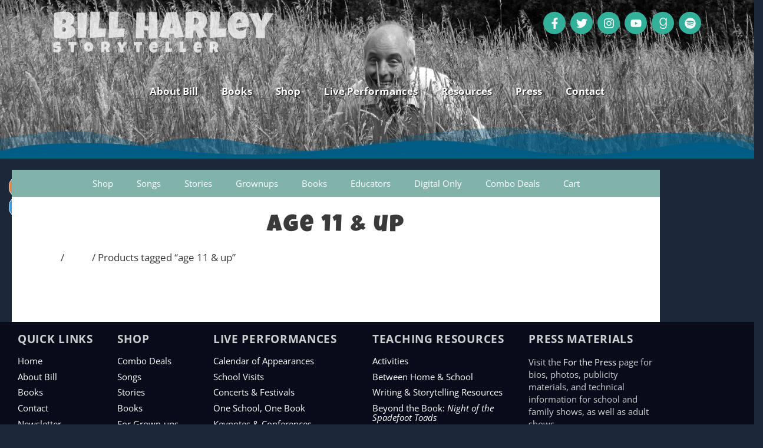

--- FILE ---
content_type: text/html; charset=UTF-8
request_url: https://www.billharley.com/product-tag/age-11-up/
body_size: 224459
content:
<!DOCTYPE html>
<html lang="en-US">
<head>
	<meta charset="UTF-8">
	<meta name='robots' content='index, follow, max-image-preview:large, max-snippet:-1, max-video-preview:-1' />
<meta name="viewport" content="width=device-width, initial-scale=1"><script>window._wca = window._wca || [];</script>

	<!-- This site is optimized with the Yoast SEO plugin v26.6 - https://yoast.com/wordpress/plugins/seo/ -->
	<title>age 11 &amp; up Archives - Bill Harley</title>
	<link rel="canonical" href="https://www.billharley.com/product-tag/age-11-up/" />
	<meta property="og:locale" content="en_US" />
	<meta property="og:type" content="article" />
	<meta property="og:title" content="age 11 &amp; up Archives - Bill Harley" />
	<meta property="og:url" content="https://www.billharley.com/product-tag/age-11-up/" />
	<meta property="og:site_name" content="Bill Harley" />
	<meta name="twitter:card" content="summary_large_image" />
	<script type="application/ld+json" class="yoast-schema-graph">{"@context":"https://schema.org","@graph":[{"@type":"CollectionPage","@id":"https://www.billharley.com/product-tag/age-11-up/","url":"https://www.billharley.com/product-tag/age-11-up/","name":"age 11 &amp; up Archives - Bill Harley","isPartOf":{"@id":"https://www.billharley.com/#website"},"breadcrumb":{"@id":"https://www.billharley.com/product-tag/age-11-up/#breadcrumb"},"inLanguage":"en-US"},{"@type":"BreadcrumbList","@id":"https://www.billharley.com/product-tag/age-11-up/#breadcrumb","itemListElement":[{"@type":"ListItem","position":1,"name":"Home","item":"https://www.billharley.com/"},{"@type":"ListItem","position":2,"name":"age 11 &amp; up"}]},{"@type":"WebSite","@id":"https://www.billharley.com/#website","url":"https://www.billharley.com/","name":"Bill Harley","description":"","potentialAction":[{"@type":"SearchAction","target":{"@type":"EntryPoint","urlTemplate":"https://www.billharley.com/?s={search_term_string}"},"query-input":{"@type":"PropertyValueSpecification","valueRequired":true,"valueName":"search_term_string"}}],"inLanguage":"en-US"}]}</script>
	<!-- / Yoast SEO plugin. -->


<link rel='dns-prefetch' href='//widget.bandsintown.com' />
<link rel='dns-prefetch' href='//stats.wp.com' />
<link rel='dns-prefetch' href='//secure.gravatar.com' />
<link rel='dns-prefetch' href='//maxcdn.bootstrapcdn.com' />
<link rel='dns-prefetch' href='//v0.wordpress.com' />
<link href='https://fonts.gstatic.com' crossorigin rel='preconnect' />
<link href='https://fonts.googleapis.com' crossorigin rel='preconnect' />
<link rel='preconnect' href='//i0.wp.com' />
<link rel="alternate" type="application/rss+xml" title="Bill Harley &raquo; Feed" href="https://www.billharley.com/feed/" />
<link rel="alternate" type="application/rss+xml" title="Bill Harley &raquo; Comments Feed" href="https://www.billharley.com/comments/feed/" />
<link rel="alternate" type="application/rss+xml" title="Bill Harley &raquo; age 11 &amp; up Tag Feed" href="https://www.billharley.com/product-tag/age-11-up/feed/" />
<style id='wp-img-auto-sizes-contain-inline-css'>
img:is([sizes=auto i],[sizes^="auto," i]){contain-intrinsic-size:3000px 1500px}
/*# sourceURL=wp-img-auto-sizes-contain-inline-css */
</style>
<!-- <link rel='stylesheet' id='sdm-styles-css' href='https://www.billharley.com/wp-content/plugins/simple-download-monitor/css/sdm_wp_styles.css?ver=2c28f5d268d63c246ee9303337606ab9' media='all' /> -->
<link rel="stylesheet" type="text/css" href="//www.billharley.com/wp-content/cache/wpfc-minified/fttosyiv/6e4el.css" media="all"/>
<link rel='stylesheet' id='generate-fonts-css' href='//fonts.googleapis.com/css?family=Open+Sans:300,300italic,regular,italic,600,600italic|Luckiest+Guy:regular' media='all' />
<!-- <link rel='stylesheet' id='premium-addons-css' href='https://www.billharley.com/wp-content/plugins/premium-addons-for-elementor/assets/frontend/min-css/premium-addons.min.css?ver=4.11.62' media='all' /> -->
<!-- <link rel='stylesheet' id='wp-block-library-css' href='https://www.billharley.com/wp-includes/css/dist/block-library/style.min.css?ver=2c28f5d268d63c246ee9303337606ab9' media='all' /> -->
<link rel="stylesheet" type="text/css" href="//www.billharley.com/wp-content/cache/wpfc-minified/7c76d5rd/6e4el.css" media="all"/>
<style id='classic-theme-styles-inline-css'>
/*! This file is auto-generated */
.wp-block-button__link{color:#fff;background-color:#32373c;border-radius:9999px;box-shadow:none;text-decoration:none;padding:calc(.667em + 2px) calc(1.333em + 2px);font-size:1.125em}.wp-block-file__button{background:#32373c;color:#fff;text-decoration:none}
/*# sourceURL=/wp-includes/css/classic-themes.min.css */
</style>
<!-- <link rel='stylesheet' id='mediaelement-css' href='https://www.billharley.com/wp-includes/js/mediaelement/mediaelementplayer-legacy.min.css?ver=4.2.17' media='all' /> -->
<!-- <link rel='stylesheet' id='wp-mediaelement-css' href='https://www.billharley.com/wp-includes/js/mediaelement/wp-mediaelement.min.css?ver=2c28f5d268d63c246ee9303337606ab9' media='all' /> -->
<link rel="stylesheet" type="text/css" href="//www.billharley.com/wp-content/cache/wpfc-minified/g4f2c460/6e4el.css" media="all"/>
<style id='jetpack-sharing-buttons-style-inline-css'>
.jetpack-sharing-buttons__services-list{display:flex;flex-direction:row;flex-wrap:wrap;gap:0;list-style-type:none;margin:5px;padding:0}.jetpack-sharing-buttons__services-list.has-small-icon-size{font-size:12px}.jetpack-sharing-buttons__services-list.has-normal-icon-size{font-size:16px}.jetpack-sharing-buttons__services-list.has-large-icon-size{font-size:24px}.jetpack-sharing-buttons__services-list.has-huge-icon-size{font-size:36px}@media print{.jetpack-sharing-buttons__services-list{display:none!important}}.editor-styles-wrapper .wp-block-jetpack-sharing-buttons{gap:0;padding-inline-start:0}ul.jetpack-sharing-buttons__services-list.has-background{padding:1.25em 2.375em}
/*# sourceURL=https://www.billharley.com/wp-content/plugins/jetpack/_inc/blocks/sharing-buttons/view.css */
</style>
<style id='filebird-block-filebird-gallery-style-inline-css'>
ul.filebird-block-filebird-gallery{margin:auto!important;padding:0!important;width:100%}ul.filebird-block-filebird-gallery.layout-grid{display:grid;grid-gap:20px;align-items:stretch;grid-template-columns:repeat(var(--columns),1fr);justify-items:stretch}ul.filebird-block-filebird-gallery.layout-grid li img{border:1px solid #ccc;box-shadow:2px 2px 6px 0 rgba(0,0,0,.3);height:100%;max-width:100%;-o-object-fit:cover;object-fit:cover;width:100%}ul.filebird-block-filebird-gallery.layout-masonry{-moz-column-count:var(--columns);-moz-column-gap:var(--space);column-gap:var(--space);-moz-column-width:var(--min-width);columns:var(--min-width) var(--columns);display:block;overflow:auto}ul.filebird-block-filebird-gallery.layout-masonry li{margin-bottom:var(--space)}ul.filebird-block-filebird-gallery li{list-style:none}ul.filebird-block-filebird-gallery li figure{height:100%;margin:0;padding:0;position:relative;width:100%}ul.filebird-block-filebird-gallery li figure figcaption{background:linear-gradient(0deg,rgba(0,0,0,.7),rgba(0,0,0,.3) 70%,transparent);bottom:0;box-sizing:border-box;color:#fff;font-size:.8em;margin:0;max-height:100%;overflow:auto;padding:3em .77em .7em;position:absolute;text-align:center;width:100%;z-index:2}ul.filebird-block-filebird-gallery li figure figcaption a{color:inherit}

/*# sourceURL=https://www.billharley.com/wp-content/plugins/filebird/blocks/filebird-gallery/build/style-index.css */
</style>
<style id='global-styles-inline-css'>
:root{--wp--preset--aspect-ratio--square: 1;--wp--preset--aspect-ratio--4-3: 4/3;--wp--preset--aspect-ratio--3-4: 3/4;--wp--preset--aspect-ratio--3-2: 3/2;--wp--preset--aspect-ratio--2-3: 2/3;--wp--preset--aspect-ratio--16-9: 16/9;--wp--preset--aspect-ratio--9-16: 9/16;--wp--preset--color--black: #000000;--wp--preset--color--cyan-bluish-gray: #abb8c3;--wp--preset--color--white: #ffffff;--wp--preset--color--pale-pink: #f78da7;--wp--preset--color--vivid-red: #cf2e2e;--wp--preset--color--luminous-vivid-orange: #ff6900;--wp--preset--color--luminous-vivid-amber: #fcb900;--wp--preset--color--light-green-cyan: #7bdcb5;--wp--preset--color--vivid-green-cyan: #00d084;--wp--preset--color--pale-cyan-blue: #8ed1fc;--wp--preset--color--vivid-cyan-blue: #0693e3;--wp--preset--color--vivid-purple: #9b51e0;--wp--preset--color--contrast: var(--contrast);--wp--preset--color--contrast-2: var(--contrast-2);--wp--preset--color--contrast-3: var(--contrast-3);--wp--preset--color--base: var(--base);--wp--preset--color--base-2: var(--base-2);--wp--preset--color--base-3: var(--base-3);--wp--preset--color--accent: var(--accent);--wp--preset--gradient--vivid-cyan-blue-to-vivid-purple: linear-gradient(135deg,rgb(6,147,227) 0%,rgb(155,81,224) 100%);--wp--preset--gradient--light-green-cyan-to-vivid-green-cyan: linear-gradient(135deg,rgb(122,220,180) 0%,rgb(0,208,130) 100%);--wp--preset--gradient--luminous-vivid-amber-to-luminous-vivid-orange: linear-gradient(135deg,rgb(252,185,0) 0%,rgb(255,105,0) 100%);--wp--preset--gradient--luminous-vivid-orange-to-vivid-red: linear-gradient(135deg,rgb(255,105,0) 0%,rgb(207,46,46) 100%);--wp--preset--gradient--very-light-gray-to-cyan-bluish-gray: linear-gradient(135deg,rgb(238,238,238) 0%,rgb(169,184,195) 100%);--wp--preset--gradient--cool-to-warm-spectrum: linear-gradient(135deg,rgb(74,234,220) 0%,rgb(151,120,209) 20%,rgb(207,42,186) 40%,rgb(238,44,130) 60%,rgb(251,105,98) 80%,rgb(254,248,76) 100%);--wp--preset--gradient--blush-light-purple: linear-gradient(135deg,rgb(255,206,236) 0%,rgb(152,150,240) 100%);--wp--preset--gradient--blush-bordeaux: linear-gradient(135deg,rgb(254,205,165) 0%,rgb(254,45,45) 50%,rgb(107,0,62) 100%);--wp--preset--gradient--luminous-dusk: linear-gradient(135deg,rgb(255,203,112) 0%,rgb(199,81,192) 50%,rgb(65,88,208) 100%);--wp--preset--gradient--pale-ocean: linear-gradient(135deg,rgb(255,245,203) 0%,rgb(182,227,212) 50%,rgb(51,167,181) 100%);--wp--preset--gradient--electric-grass: linear-gradient(135deg,rgb(202,248,128) 0%,rgb(113,206,126) 100%);--wp--preset--gradient--midnight: linear-gradient(135deg,rgb(2,3,129) 0%,rgb(40,116,252) 100%);--wp--preset--font-size--small: 13px;--wp--preset--font-size--medium: 20px;--wp--preset--font-size--large: 36px;--wp--preset--font-size--x-large: 42px;--wp--preset--spacing--20: 0.44rem;--wp--preset--spacing--30: 0.67rem;--wp--preset--spacing--40: 1rem;--wp--preset--spacing--50: 1.5rem;--wp--preset--spacing--60: 2.25rem;--wp--preset--spacing--70: 3.38rem;--wp--preset--spacing--80: 5.06rem;--wp--preset--shadow--natural: 6px 6px 9px rgba(0, 0, 0, 0.2);--wp--preset--shadow--deep: 12px 12px 50px rgba(0, 0, 0, 0.4);--wp--preset--shadow--sharp: 6px 6px 0px rgba(0, 0, 0, 0.2);--wp--preset--shadow--outlined: 6px 6px 0px -3px rgb(255, 255, 255), 6px 6px rgb(0, 0, 0);--wp--preset--shadow--crisp: 6px 6px 0px rgb(0, 0, 0);}:where(.is-layout-flex){gap: 0.5em;}:where(.is-layout-grid){gap: 0.5em;}body .is-layout-flex{display: flex;}.is-layout-flex{flex-wrap: wrap;align-items: center;}.is-layout-flex > :is(*, div){margin: 0;}body .is-layout-grid{display: grid;}.is-layout-grid > :is(*, div){margin: 0;}:where(.wp-block-columns.is-layout-flex){gap: 2em;}:where(.wp-block-columns.is-layout-grid){gap: 2em;}:where(.wp-block-post-template.is-layout-flex){gap: 1.25em;}:where(.wp-block-post-template.is-layout-grid){gap: 1.25em;}.has-black-color{color: var(--wp--preset--color--black) !important;}.has-cyan-bluish-gray-color{color: var(--wp--preset--color--cyan-bluish-gray) !important;}.has-white-color{color: var(--wp--preset--color--white) !important;}.has-pale-pink-color{color: var(--wp--preset--color--pale-pink) !important;}.has-vivid-red-color{color: var(--wp--preset--color--vivid-red) !important;}.has-luminous-vivid-orange-color{color: var(--wp--preset--color--luminous-vivid-orange) !important;}.has-luminous-vivid-amber-color{color: var(--wp--preset--color--luminous-vivid-amber) !important;}.has-light-green-cyan-color{color: var(--wp--preset--color--light-green-cyan) !important;}.has-vivid-green-cyan-color{color: var(--wp--preset--color--vivid-green-cyan) !important;}.has-pale-cyan-blue-color{color: var(--wp--preset--color--pale-cyan-blue) !important;}.has-vivid-cyan-blue-color{color: var(--wp--preset--color--vivid-cyan-blue) !important;}.has-vivid-purple-color{color: var(--wp--preset--color--vivid-purple) !important;}.has-black-background-color{background-color: var(--wp--preset--color--black) !important;}.has-cyan-bluish-gray-background-color{background-color: var(--wp--preset--color--cyan-bluish-gray) !important;}.has-white-background-color{background-color: var(--wp--preset--color--white) !important;}.has-pale-pink-background-color{background-color: var(--wp--preset--color--pale-pink) !important;}.has-vivid-red-background-color{background-color: var(--wp--preset--color--vivid-red) !important;}.has-luminous-vivid-orange-background-color{background-color: var(--wp--preset--color--luminous-vivid-orange) !important;}.has-luminous-vivid-amber-background-color{background-color: var(--wp--preset--color--luminous-vivid-amber) !important;}.has-light-green-cyan-background-color{background-color: var(--wp--preset--color--light-green-cyan) !important;}.has-vivid-green-cyan-background-color{background-color: var(--wp--preset--color--vivid-green-cyan) !important;}.has-pale-cyan-blue-background-color{background-color: var(--wp--preset--color--pale-cyan-blue) !important;}.has-vivid-cyan-blue-background-color{background-color: var(--wp--preset--color--vivid-cyan-blue) !important;}.has-vivid-purple-background-color{background-color: var(--wp--preset--color--vivid-purple) !important;}.has-black-border-color{border-color: var(--wp--preset--color--black) !important;}.has-cyan-bluish-gray-border-color{border-color: var(--wp--preset--color--cyan-bluish-gray) !important;}.has-white-border-color{border-color: var(--wp--preset--color--white) !important;}.has-pale-pink-border-color{border-color: var(--wp--preset--color--pale-pink) !important;}.has-vivid-red-border-color{border-color: var(--wp--preset--color--vivid-red) !important;}.has-luminous-vivid-orange-border-color{border-color: var(--wp--preset--color--luminous-vivid-orange) !important;}.has-luminous-vivid-amber-border-color{border-color: var(--wp--preset--color--luminous-vivid-amber) !important;}.has-light-green-cyan-border-color{border-color: var(--wp--preset--color--light-green-cyan) !important;}.has-vivid-green-cyan-border-color{border-color: var(--wp--preset--color--vivid-green-cyan) !important;}.has-pale-cyan-blue-border-color{border-color: var(--wp--preset--color--pale-cyan-blue) !important;}.has-vivid-cyan-blue-border-color{border-color: var(--wp--preset--color--vivid-cyan-blue) !important;}.has-vivid-purple-border-color{border-color: var(--wp--preset--color--vivid-purple) !important;}.has-vivid-cyan-blue-to-vivid-purple-gradient-background{background: var(--wp--preset--gradient--vivid-cyan-blue-to-vivid-purple) !important;}.has-light-green-cyan-to-vivid-green-cyan-gradient-background{background: var(--wp--preset--gradient--light-green-cyan-to-vivid-green-cyan) !important;}.has-luminous-vivid-amber-to-luminous-vivid-orange-gradient-background{background: var(--wp--preset--gradient--luminous-vivid-amber-to-luminous-vivid-orange) !important;}.has-luminous-vivid-orange-to-vivid-red-gradient-background{background: var(--wp--preset--gradient--luminous-vivid-orange-to-vivid-red) !important;}.has-very-light-gray-to-cyan-bluish-gray-gradient-background{background: var(--wp--preset--gradient--very-light-gray-to-cyan-bluish-gray) !important;}.has-cool-to-warm-spectrum-gradient-background{background: var(--wp--preset--gradient--cool-to-warm-spectrum) !important;}.has-blush-light-purple-gradient-background{background: var(--wp--preset--gradient--blush-light-purple) !important;}.has-blush-bordeaux-gradient-background{background: var(--wp--preset--gradient--blush-bordeaux) !important;}.has-luminous-dusk-gradient-background{background: var(--wp--preset--gradient--luminous-dusk) !important;}.has-pale-ocean-gradient-background{background: var(--wp--preset--gradient--pale-ocean) !important;}.has-electric-grass-gradient-background{background: var(--wp--preset--gradient--electric-grass) !important;}.has-midnight-gradient-background{background: var(--wp--preset--gradient--midnight) !important;}.has-small-font-size{font-size: var(--wp--preset--font-size--small) !important;}.has-medium-font-size{font-size: var(--wp--preset--font-size--medium) !important;}.has-large-font-size{font-size: var(--wp--preset--font-size--large) !important;}.has-x-large-font-size{font-size: var(--wp--preset--font-size--x-large) !important;}
:where(.wp-block-post-template.is-layout-flex){gap: 1.25em;}:where(.wp-block-post-template.is-layout-grid){gap: 1.25em;}
:where(.wp-block-term-template.is-layout-flex){gap: 1.25em;}:where(.wp-block-term-template.is-layout-grid){gap: 1.25em;}
:where(.wp-block-columns.is-layout-flex){gap: 2em;}:where(.wp-block-columns.is-layout-grid){gap: 2em;}
:root :where(.wp-block-pullquote){font-size: 1.5em;line-height: 1.6;}
/*# sourceURL=global-styles-inline-css */
</style>
<!-- <link rel='stylesheet' id='cff-css' href='https://www.billharley.com/wp-content/plugins/custom-facebook-feed-pro/css/cff-style.css?ver=3.8.2' media='all' /> -->
<link rel="stylesheet" type="text/css" href="//www.billharley.com/wp-content/cache/wpfc-minified/2blh9duc/6e4el.css" media="all"/>
<link rel='stylesheet' id='sb-font-awesome-css' href='https://maxcdn.bootstrapcdn.com/font-awesome/4.7.0/css/font-awesome.min.css?ver=2c28f5d268d63c246ee9303337606ab9' media='all' />
<!-- <link rel='stylesheet' id='font-awesome-css' href='https://www.billharley.com/wp-content/plugins/elementor/assets/lib/font-awesome/css/font-awesome.min.css?ver=4.7.0' media='all' /> -->
<link rel="stylesheet" type="text/css" href="//www.billharley.com/wp-content/cache/wpfc-minified/ftb40u2w/6e4el.css" media="all"/>
<style id='font-awesome-inline-css'>
[data-font="FontAwesome"]:before {font-family: 'FontAwesome' !important;content: attr(data-icon) !important;speak: none !important;font-weight: normal !important;font-variant: normal !important;text-transform: none !important;line-height: 1 !important;font-style: normal !important;-webkit-font-smoothing: antialiased !important;-moz-osx-font-smoothing: grayscale !important;}
/*# sourceURL=font-awesome-inline-css */
</style>
<!-- <link rel='stylesheet' id='ce_responsive-css' href='https://www.billharley.com/wp-content/plugins/simple-embed-code/css/video-container.min.css?ver=2.5.1' media='all' /> -->
<!-- <link rel='stylesheet' id='woocommerce-layout-css' href='https://www.billharley.com/wp-content/plugins/woocommerce/assets/css/woocommerce-layout.css?ver=10.4.3' media='all' /> -->
<link rel="stylesheet" type="text/css" href="//www.billharley.com/wp-content/cache/wpfc-minified/g2vug15w/6e4el.css" media="all"/>
<style id='woocommerce-layout-inline-css'>

	.infinite-scroll .woocommerce-pagination {
		display: none;
	}
/*# sourceURL=woocommerce-layout-inline-css */
</style>
<!-- <link rel='stylesheet' id='woocommerce-smallscreen-css' href='https://www.billharley.com/wp-content/plugins/woocommerce/assets/css/woocommerce-smallscreen.css?ver=10.4.3' media='only screen and (max-width: 768px)' /> -->
<link rel="stylesheet" type="text/css" href="//www.billharley.com/wp-content/cache/wpfc-minified/131sgbne/6e4el.css" media="only screen and (max-width: 768px)"/>
<!-- <link rel='stylesheet' id='woocommerce-general-css' href='https://www.billharley.com/wp-content/plugins/woocommerce/assets/css/woocommerce.css?ver=10.4.3' media='all' /> -->
<link rel="stylesheet" type="text/css" href="//www.billharley.com/wp-content/cache/wpfc-minified/d5mn32kz/6e4el.css" media="all"/>
<style id='woocommerce-inline-inline-css'>
.woocommerce form .form-row .required { visibility: visible; }
/*# sourceURL=woocommerce-inline-inline-css */
</style>
<!-- <link rel='stylesheet' id='fontawesome-css-6-css' href='https://www.billharley.com/wp-content/plugins/wp-font-awesome/font-awesome/css/fontawesome-all.min.css?ver=1.8.0' media='all' /> -->
<!-- <link rel='stylesheet' id='fontawesome-css-4-css' href='https://www.billharley.com/wp-content/plugins/wp-font-awesome/font-awesome/css/v4-shims.min.css?ver=1.8.0' media='all' /> -->
<!-- <link rel='stylesheet' id='ivory-search-styles-css' href='https://www.billharley.com/wp-content/plugins/add-search-to-menu/public/css/ivory-search.min.css?ver=5.5.13' media='all' /> -->
<!-- <link rel='stylesheet' id='audioigniter-css' href='https://www.billharley.com/wp-content/plugins/audioigniter/player/build/style.css?ver=2.0.2' media='all' /> -->
<!-- <link rel='stylesheet' id='ep-icon-module-css' href='https://www.billharley.com/wp-content/plugins/elements-plus/assets/css/ep-icon-module.css?ver=2.16.5' media='all' /> -->
<!-- <link rel='stylesheet' id='justified-gallery-css' href='https://www.billharley.com/wp-content/plugins/elements-plus/assets/css/justifiedGallery.min.css?ver=2.16.5' media='all' /> -->
<!-- <link rel='stylesheet' id='ep-slick-css' href='https://www.billharley.com/wp-content/plugins/elements-plus/assets/css/slick.css?ver=1.8.0' media='all' /> -->
<!-- <link rel='stylesheet' id='flipclock-css' href='https://www.billharley.com/wp-content/plugins/elements-plus/assets/css/flipclock.css?ver=1.1.a' media='all' /> -->
<!-- <link rel='stylesheet' id='ep-elements-css' href='https://www.billharley.com/wp-content/plugins/elements-plus/assets/css/ep-elements.css?ver=2.16.5' media='all' /> -->
<!-- <link rel='stylesheet' id='yith_wcbm_badge_style-css' href='https://www.billharley.com/wp-content/plugins/yith-woocommerce-badges-management/assets/css/frontend.css?ver=3.21.0' media='all' /> -->
<link rel="stylesheet" type="text/css" href="//www.billharley.com/wp-content/cache/wpfc-minified/femwbapi/6e4el.css" media="all"/>
<style id='yith_wcbm_badge_style-inline-css'>
.yith-wcbm-badge.yith-wcbm-badge-text.yith-wcbm-badge-9587 {
				top: 0; left: 0; 
				
				-ms-transform: ; 
				-webkit-transform: ; 
				transform: ;
				padding: 0px 0px 0px 0px;
				background-color:#139f04; border-radius: 0px 0px 0px 0px; width:80px; height:40px;
			}.yith-wcbm-badge.yith-wcbm-badge-text.yith-wcbm-badge-7505 {
				bottom: 0; right: 0; 
				
				-ms-transform: ; 
				-webkit-transform: ; 
				transform: ;
				padding: 0px 0px 0px 0px;
				background-color:#f2d116; border-radius: 19px 19px 19px 19px; width:86px; height:43px;
			}.yith-wcbm-badge.yith-wcbm-badge-text.yith-wcbm-badge-9874 {
				bottom: 0; left: 0; 
				
				-ms-transform: ; 
				-webkit-transform: ; 
				transform: ;
				padding: 0px 0px 0px 0px;
				background-color:#f92929; border-radius: 40px 40px 40px 40px; width:60px; height:60px;
			}.yith-wcbm-badge.yith-wcbm-badge-text.yith-wcbm-badge-9873 {
				bottom: 0; right: 0; 
				
				-ms-transform: ; 
				-webkit-transform: ; 
				transform: ;
				padding: 0px 0px 0px 0px;
				background-color:#f92929; border-radius: 40px 40px 40px 40px; width:60px; height:60px;
			}.yith-wcbm-badge.yith-wcbm-badge-text.yith-wcbm-badge-9875 {
				top: 0; left: 0; 
				
				-ms-transform: ; 
				-webkit-transform: ; 
				transform: ;
				padding: 0px 0px 0px 0px;
				background-color:#f92929; border-radius: 40px 40px 40px 40px; width:60px; height:60px;
			}.yith-wcbm-badge.yith-wcbm-badge-text.yith-wcbm-badge-9589 {
				top: 0; right: 0; 
				
				-ms-transform: ; 
				-webkit-transform: ; 
				transform: ;
				padding: 0px 0px 0px 0px;
				background-color:#f92929; border-radius: 40px 40px 40px 40px; width:60px; height:60px;
			}.yith-wcbm-badge.yith-wcbm-badge-text.yith-wcbm-badge-9407 {
				bottom: 0; right: 0; 
				
				-ms-transform: ; 
				-webkit-transform: ; 
				transform: ;
				padding: 0px 0px 0px 0px;
				background-color:#5323ff; border-radius: 0px 0px 0px 0px; width:100px; height:40px;
			}
/*# sourceURL=yith_wcbm_badge_style-inline-css */
</style>
<!-- <link rel='stylesheet' id='yith-gfont-open-sans-css' href='https://www.billharley.com/wp-content/plugins/yith-woocommerce-badges-management/assets/fonts/open-sans/style.css?ver=3.21.0' media='all' /> -->
<!-- <link rel='stylesheet' id='generate-style-grid-css' href='https://www.billharley.com/wp-content/themes/generatepress/assets/css/unsemantic-grid.min.css?ver=1754425912' media='all' /> -->
<!-- <link rel='stylesheet' id='generate-style-css' href='https://www.billharley.com/wp-content/themes/generatepress/assets/css/style.min.css?ver=1754425912' media='all' /> -->
<link rel="stylesheet" type="text/css" href="//www.billharley.com/wp-content/cache/wpfc-minified/moy4i6tx/6e4el.css" media="all"/>
<style id='generate-style-inline-css'>
body{background-color:#005c84;color:#3a3a3a;}a{color:#1e73be;}a:hover, a:focus, a:active{color:#000000;}body .grid-container{max-width:1100px;}.wp-block-group__inner-container{max-width:1100px;margin-left:auto;margin-right:auto;}:root{--contrast:#222222;--contrast-2:#575760;--contrast-3:#b2b2be;--base:#f0f0f0;--base-2:#f7f8f9;--base-3:#ffffff;--accent:#1e73be;}:root .has-contrast-color{color:var(--contrast);}:root .has-contrast-background-color{background-color:var(--contrast);}:root .has-contrast-2-color{color:var(--contrast-2);}:root .has-contrast-2-background-color{background-color:var(--contrast-2);}:root .has-contrast-3-color{color:var(--contrast-3);}:root .has-contrast-3-background-color{background-color:var(--contrast-3);}:root .has-base-color{color:var(--base);}:root .has-base-background-color{background-color:var(--base);}:root .has-base-2-color{color:var(--base-2);}:root .has-base-2-background-color{background-color:var(--base-2);}:root .has-base-3-color{color:var(--base-3);}:root .has-base-3-background-color{background-color:var(--base-3);}:root .has-accent-color{color:var(--accent);}:root .has-accent-background-color{background-color:var(--accent);}body, button, input, select, textarea{font-family:"Open Sans", sans-serif;}body{line-height:1.5;}.entry-content > [class*="wp-block-"]:not(:last-child):not(.wp-block-heading){margin-bottom:1.5em;}.main-title{font-family:"Open Sans", sans-serif;font-size:45px;}.site-description{font-family:"Open Sans", sans-serif;}.main-navigation a, .menu-toggle{font-family:"Open Sans", sans-serif;}.main-navigation .main-nav ul ul li a{font-size:14px;}.sidebar .widget, .footer-widgets .widget{font-size:17px;}button:not(.menu-toggle),html input[type="button"],input[type="reset"],input[type="submit"],.button,.wp-block-button .wp-block-button__link{font-family:"Open Sans", sans-serif;}h1{font-family:"Luckiest Guy", display;font-size:40px;}h2{font-family:"Luckiest Guy", display;font-size:30px;}h3{font-family:"Luckiest Guy", display;font-size:20px;}h4{font-family:"Open Sans", sans-serif;font-size:inherit;}h5{font-family:"Open Sans", sans-serif;font-size:inherit;}h6{font-family:"Open Sans", sans-serif;}.site-info{font-family:"Open Sans", sans-serif;}@media (max-width:768px){.main-title{font-size:30px;}h1{font-size:30px;}h2{font-size:25px;}}.top-bar{background-color:#636363;color:#ffffff;}.top-bar a{color:#ffffff;}.top-bar a:hover{color:#303030;}.site-header{background-color:#ffffff;color:#3a3a3a;}.site-header a{color:#3a3a3a;}.main-title a,.main-title a:hover{color:#222222;}.site-description{color:#757575;}.main-navigation,.main-navigation ul ul{background-color:#222222;}.main-navigation .main-nav ul li a, .main-navigation .menu-toggle, .main-navigation .menu-bar-items{color:#ffffff;}.main-navigation .main-nav ul li:not([class*="current-menu-"]):hover > a, .main-navigation .main-nav ul li:not([class*="current-menu-"]):focus > a, .main-navigation .main-nav ul li.sfHover:not([class*="current-menu-"]) > a, .main-navigation .menu-bar-item:hover > a, .main-navigation .menu-bar-item.sfHover > a{color:#ffffff;background-color:#3f3f3f;}button.menu-toggle:hover,button.menu-toggle:focus,.main-navigation .mobile-bar-items a,.main-navigation .mobile-bar-items a:hover,.main-navigation .mobile-bar-items a:focus{color:#ffffff;}.main-navigation .main-nav ul li[class*="current-menu-"] > a{color:#ffffff;background-color:#3f3f3f;}.navigation-search input[type="search"],.navigation-search input[type="search"]:active, .navigation-search input[type="search"]:focus, .main-navigation .main-nav ul li.search-item.active > a, .main-navigation .menu-bar-items .search-item.active > a{color:#ffffff;background-color:#3f3f3f;}.main-navigation ul ul{background-color:#3f3f3f;}.main-navigation .main-nav ul ul li a{color:#ffffff;}.main-navigation .main-nav ul ul li:not([class*="current-menu-"]):hover > a,.main-navigation .main-nav ul ul li:not([class*="current-menu-"]):focus > a, .main-navigation .main-nav ul ul li.sfHover:not([class*="current-menu-"]) > a{color:#ffffff;background-color:#4f4f4f;}.main-navigation .main-nav ul ul li[class*="current-menu-"] > a{color:#ffffff;background-color:#4f4f4f;}.separate-containers .inside-article, .separate-containers .comments-area, .separate-containers .page-header, .one-container .container, .separate-containers .paging-navigation, .inside-page-header{color:#222222;background-color:#ffffff;}.inside-article a,.paging-navigation a,.comments-area a,.page-header a{color:#d1661f;}.inside-article a:hover,.paging-navigation a:hover,.comments-area a:hover,.page-header a:hover{color:#32b099;}.entry-meta{color:#595959;}.entry-meta a{color:#595959;}.entry-meta a:hover{color:#1e73be;}.sidebar .widget{background-color:#ffffff;}.sidebar .widget .widget-title{color:#000000;}.footer-widgets{background-color:#ffffff;}.footer-widgets .widget-title{color:#000000;}.site-info{color:#ffffff;background-color:#222222;}.site-info a{color:#ffffff;}.site-info a:hover{color:#606060;}.footer-bar .widget_nav_menu .current-menu-item a{color:#606060;}input[type="text"],input[type="email"],input[type="url"],input[type="password"],input[type="search"],input[type="tel"],input[type="number"],textarea,select{color:#666666;background-color:#fafafa;border-color:#cccccc;}input[type="text"]:focus,input[type="email"]:focus,input[type="url"]:focus,input[type="password"]:focus,input[type="search"]:focus,input[type="tel"]:focus,input[type="number"]:focus,textarea:focus,select:focus{color:#666666;background-color:#ffffff;border-color:#bfbfbf;}button,html input[type="button"],input[type="reset"],input[type="submit"],a.button,a.wp-block-button__link:not(.has-background){color:#ffffff;background-color:#666666;}button:hover,html input[type="button"]:hover,input[type="reset"]:hover,input[type="submit"]:hover,a.button:hover,button:focus,html input[type="button"]:focus,input[type="reset"]:focus,input[type="submit"]:focus,a.button:focus,a.wp-block-button__link:not(.has-background):active,a.wp-block-button__link:not(.has-background):focus,a.wp-block-button__link:not(.has-background):hover{color:#ffffff;background-color:#3f3f3f;}a.generate-back-to-top{background-color:rgba( 0,0,0,0.4 );color:#ffffff;}a.generate-back-to-top:hover,a.generate-back-to-top:focus{background-color:rgba( 0,0,0,0.6 );color:#ffffff;}:root{--gp-search-modal-bg-color:var(--base-3);--gp-search-modal-text-color:var(--contrast);--gp-search-modal-overlay-bg-color:rgba(0,0,0,0.2);}@media (max-width: 768px){.main-navigation .menu-bar-item:hover > a, .main-navigation .menu-bar-item.sfHover > a{background:none;color:#ffffff;}}.inside-top-bar{padding:10px;}.inside-header{padding:40px;}.site-main .wp-block-group__inner-container{padding:40px;}.entry-content .alignwide, body:not(.no-sidebar) .entry-content .alignfull{margin-left:-40px;width:calc(100% + 80px);max-width:calc(100% + 80px);}.rtl .menu-item-has-children .dropdown-menu-toggle{padding-left:20px;}.rtl .main-navigation .main-nav ul li.menu-item-has-children > a{padding-right:20px;}.site-info{padding:20px;}@media (max-width:768px){.separate-containers .inside-article, .separate-containers .comments-area, .separate-containers .page-header, .separate-containers .paging-navigation, .one-container .site-content, .inside-page-header{padding:30px;}.site-main .wp-block-group__inner-container{padding:30px;}.site-info{padding-right:10px;padding-left:10px;}.entry-content .alignwide, body:not(.no-sidebar) .entry-content .alignfull{margin-left:-30px;width:calc(100% + 60px);max-width:calc(100% + 60px);}}.one-container .sidebar .widget{padding:0px;}/* End cached CSS */@media (max-width: 768px){.main-navigation .menu-toggle,.main-navigation .mobile-bar-items,.sidebar-nav-mobile:not(#sticky-placeholder){display:block;}.main-navigation ul,.gen-sidebar-nav{display:none;}[class*="nav-float-"] .site-header .inside-header > *{float:none;clear:both;}}
.site-header{background-repeat:no-repeat;background-position:center;}
.dynamic-author-image-rounded{border-radius:100%;}.dynamic-featured-image, .dynamic-author-image{vertical-align:middle;}.one-container.blog .dynamic-content-template:not(:last-child), .one-container.archive .dynamic-content-template:not(:last-child){padding-bottom:0px;}.dynamic-entry-excerpt > p:last-child{margin-bottom:0px;}
/*# sourceURL=generate-style-inline-css */
</style>
<!-- <link rel='stylesheet' id='generate-mobile-style-css' href='https://www.billharley.com/wp-content/themes/generatepress/assets/css/mobile.min.css?ver=1754425912' media='all' /> -->
<!-- <link rel='stylesheet' id='generate-font-icons-css' href='https://www.billharley.com/wp-content/themes/generatepress/assets/css/components/font-icons.min.css?ver=1754425912' media='all' /> -->
<!-- <link rel='stylesheet' id='elementor-frontend-css' href='https://www.billharley.com/wp-content/plugins/elementor/assets/css/frontend.min.css?ver=3.34.0' media='all' /> -->
<link rel="stylesheet" type="text/css" href="//www.billharley.com/wp-content/cache/wpfc-minified/etxsurci/6e4el.css" media="all"/>
<style id='elementor-frontend-inline-css'>
.elementor-kit-7867{--e-global-color-primary:#6EC1E4;--e-global-color-secondary:#54595F;--e-global-color-text:#7A7A7A;--e-global-color-accent:#61CE70;--e-global-color-f9efe09:#FFFFFF;--e-global-color-87accee:#4773A0;--e-global-typography-primary-font-family:"Roboto";--e-global-typography-primary-font-weight:600;--e-global-typography-secondary-font-family:"Roboto Slab";--e-global-typography-secondary-font-weight:400;--e-global-typography-text-font-family:"Roboto";--e-global-typography-text-font-weight:400;--e-global-typography-accent-font-family:"Roboto";--e-global-typography-accent-font-weight:500;--e-global-typography-902d7cb-font-size:20px;background-color:#1C2739;}.elementor-kit-7867 e-page-transition{background-color:#FFBC7D;}.elementor-section.elementor-section-boxed > .elementor-container{max-width:1140px;}.e-con{--container-max-width:1140px;}.elementor-widget:not(:last-child){margin-block-end:20px;}.elementor-element{--widgets-spacing:20px 20px;--widgets-spacing-row:20px;--widgets-spacing-column:20px;}{}h1.entry-title{display:var(--page-title-display);}@media(max-width:1024px){.elementor-section.elementor-section-boxed > .elementor-container{max-width:1024px;}.e-con{--container-max-width:1024px;}}@media(max-width:767px){.elementor-section.elementor-section-boxed > .elementor-container{max-width:767px;}.e-con{--container-max-width:767px;}}
.elementor-1339 .elementor-element.elementor-element-6b8426e{--display:flex;--min-height:32vh;--flex-direction:row;--container-widget-width:calc( ( 1 - var( --container-widget-flex-grow ) ) * 100% );--container-widget-height:100%;--container-widget-flex-grow:1;--container-widget-align-self:stretch;--flex-wrap-mobile:wrap;--align-items:flex-start;--gap:10px 10px;--row-gap:10px;--column-gap:10px;--overlay-opacity:0.4;--margin-top:0px;--margin-bottom:0px;--margin-left:0px;--margin-right:0px;--padding-top:0px;--padding-bottom:0px;--padding-left:0px;--padding-right:0px;}.elementor-1339 .elementor-element.elementor-element-6b8426e:not(.elementor-motion-effects-element-type-background), .elementor-1339 .elementor-element.elementor-element-6b8426e > .elementor-motion-effects-container > .elementor-motion-effects-layer{background-image:url("https://i0.wp.com/www.billharley.com/wp-content/uploads/2019/01/silly-in-grass-GS-1600-x-400.jpg?fit=1600%2C400&ssl=1");background-position:50% 96%;background-repeat:no-repeat;background-size:100vw auto;}.elementor-1339 .elementor-element.elementor-element-6b8426e::before, .elementor-1339 .elementor-element.elementor-element-6b8426e > .elementor-background-video-container::before, .elementor-1339 .elementor-element.elementor-element-6b8426e > .e-con-inner > .elementor-background-video-container::before, .elementor-1339 .elementor-element.elementor-element-6b8426e > .elementor-background-slideshow::before, .elementor-1339 .elementor-element.elementor-element-6b8426e > .e-con-inner > .elementor-background-slideshow::before, .elementor-1339 .elementor-element.elementor-element-6b8426e > .elementor-motion-effects-container > .elementor-motion-effects-layer::before{background-color:#32b099;--background-overlay:'';}.elementor-1339 .elementor-element.elementor-element-6b8426e > .elementor-shape-bottom .elementor-shape-fill, .elementor-1339 .elementor-element.elementor-element-6b8426e > .e-con-inner > .elementor-shape-bottom .elementor-shape-fill{fill:#005c84;}.elementor-1339 .elementor-element.elementor-element-6b8426e > .elementor-shape-bottom svg, .elementor-1339 .elementor-element.elementor-element-6b8426e > .e-con-inner > .elementor-shape-bottom svg{width:calc(103% + 1.3px);height:52px;}.elementor-1339 .elementor-element.elementor-element-7a319e1{--display:flex;--margin-top:0px;--margin-bottom:0px;--margin-left:0px;--margin-right:0px;--padding-top:0px;--padding-bottom:0px;--padding-left:0px;--padding-right:0px;}.elementor-1339 .elementor-element.elementor-element-9f4552a{--display:flex;--flex-direction:row;--container-widget-width:calc( ( 1 - var( --container-widget-flex-grow ) ) * 100% );--container-widget-height:100%;--container-widget-flex-grow:1;--container-widget-align-self:stretch;--flex-wrap-mobile:wrap;--align-items:stretch;--gap:10px 10px;--row-gap:10px;--column-gap:10px;}.elementor-1339 .elementor-element.elementor-element-575fc2b{--display:flex;}.elementor-1339 .elementor-element.elementor-element-d13e54b > .elementor-widget-container{margin:0px 0px 0px 0px;padding:0px 0px 0px 0px;}.elementor-1339 .elementor-element.elementor-element-d13e54b{text-align:start;}.elementor-1339 .elementor-element.elementor-element-d13e54b .elementor-heading-title{font-family:"Luckiest Guy", Sans-serif;font-size:4rem;font-weight:normal;letter-spacing:2.2px;color:rgba(255,255,255,0.75);}.elementor-1339 .elementor-element.elementor-element-9bad42e > .elementor-widget-container{margin:-12px 0px 0px 0px;padding:0px 0px 0px 0px;}.elementor-1339 .elementor-element.elementor-element-9bad42e .elementor-heading-title{font-family:"Luckiest Guy", Sans-serif;font-size:1.5em;font-weight:normal;letter-spacing:12px;color:rgba(255,255,255,0.75);}.elementor-1339 .elementor-element.elementor-element-4441455{--display:flex;--justify-content:center;}.elementor-1339 .elementor-element.elementor-element-2ffe092 .elementor-repeater-item-a2af615.elementor-social-icon{background-color:#32B099;}.elementor-1339 .elementor-element.elementor-element-2ffe092 .elementor-repeater-item-a2af615.elementor-social-icon i{color:#FFFFFF;}.elementor-1339 .elementor-element.elementor-element-2ffe092 .elementor-repeater-item-a2af615.elementor-social-icon svg{fill:#FFFFFF;}.elementor-1339 .elementor-element.elementor-element-2ffe092{--grid-template-columns:repeat(0, auto);--icon-size:19px;--grid-column-gap:4px;--grid-row-gap:0px;}.elementor-1339 .elementor-element.elementor-element-2ffe092 .elementor-widget-container{text-align:right;}.elementor-1339 .elementor-element.elementor-element-2ffe092 .elementor-social-icon{background-color:#32B099;}.elementor-1339 .elementor-element.elementor-element-2ffe092 .elementor-social-icon i{color:#FFFFFF;}.elementor-1339 .elementor-element.elementor-element-2ffe092 .elementor-social-icon svg{fill:#FFFFFF;}.elementor-1339 .elementor-element.elementor-element-2ffe092 .elementor-social-icon:hover{background-color:#DF3D27;}.elementor-1339 .elementor-element.elementor-element-2ffe092 .elementor-social-icon:hover i{color:#FFFFFF;}.elementor-1339 .elementor-element.elementor-element-2ffe092 .elementor-social-icon:hover svg{fill:#FFFFFF;}.elementor-1339 .elementor-element.elementor-element-b47e7ba{--display:flex;--flex-direction:row;--container-widget-width:calc( ( 1 - var( --container-widget-flex-grow ) ) * 100% );--container-widget-height:100%;--container-widget-flex-grow:1;--container-widget-align-self:stretch;--flex-wrap-mobile:wrap;--align-items:stretch;--gap:10px 10px;--row-gap:10px;--column-gap:10px;--padding-top:0px;--padding-bottom:0px;--padding-left:0px;--padding-right:0px;}.elementor-1339 .elementor-element.elementor-element-a8e3e87{--display:flex;--margin-top:0px;--margin-bottom:0px;--margin-left:0px;--margin-right:0px;}.elementor-1339 .elementor-element.elementor-element-d2ab845 > .elementor-widget-container{margin:0px 0px 0px 0px;padding:0px 0px 0px 0px;}.elementor-1339 .elementor-element.elementor-element-d2ab845 .elementor-menu-toggle{margin:0 auto;border-width:0px;border-radius:0px;}.elementor-1339 .elementor-element.elementor-element-d2ab845 .elementor-nav-menu .elementor-item{font-family:"Open Sans", Sans-serif;font-size:1em;font-weight:bold;}.elementor-1339 .elementor-element.elementor-element-d2ab845 .elementor-nav-menu--main .elementor-item{color:#ffffff;fill:#ffffff;padding-top:18px;padding-bottom:18px;}.elementor-1339 .elementor-element.elementor-element-d2ab845 .elementor-nav-menu--main .elementor-item:hover,
					.elementor-1339 .elementor-element.elementor-element-d2ab845 .elementor-nav-menu--main .elementor-item.elementor-item-active,
					.elementor-1339 .elementor-element.elementor-element-d2ab845 .elementor-nav-menu--main .elementor-item.highlighted,
					.elementor-1339 .elementor-element.elementor-element-d2ab845 .elementor-nav-menu--main .elementor-item:focus{color:#ffffff;fill:#ffffff;}.elementor-1339 .elementor-element.elementor-element-d2ab845 .elementor-nav-menu--main:not(.e--pointer-framed) .elementor-item:before,
					.elementor-1339 .elementor-element.elementor-element-d2ab845 .elementor-nav-menu--main:not(.e--pointer-framed) .elementor-item:after{background-color:#ffffff;}.elementor-1339 .elementor-element.elementor-element-d2ab845 .e--pointer-framed .elementor-item:before,
					.elementor-1339 .elementor-element.elementor-element-d2ab845 .e--pointer-framed .elementor-item:after{border-color:#ffffff;}.elementor-1339 .elementor-element.elementor-element-d2ab845 .elementor-nav-menu--main .elementor-item.elementor-item-active{color:#ffffff;}.elementor-1339 .elementor-element.elementor-element-d2ab845 .elementor-nav-menu--main:not(.e--pointer-framed) .elementor-item.elementor-item-active:before,
					.elementor-1339 .elementor-element.elementor-element-d2ab845 .elementor-nav-menu--main:not(.e--pointer-framed) .elementor-item.elementor-item-active:after{background-color:#ffffff;}.elementor-1339 .elementor-element.elementor-element-d2ab845 .e--pointer-framed .elementor-item.elementor-item-active:before,
					.elementor-1339 .elementor-element.elementor-element-d2ab845 .e--pointer-framed .elementor-item.elementor-item-active:after{border-color:#ffffff;}.elementor-1339 .elementor-element.elementor-element-d2ab845 .e--pointer-framed .elementor-item:before{border-width:4px;}.elementor-1339 .elementor-element.elementor-element-d2ab845 .e--pointer-framed.e--animation-draw .elementor-item:before{border-width:0 0 4px 4px;}.elementor-1339 .elementor-element.elementor-element-d2ab845 .e--pointer-framed.e--animation-draw .elementor-item:after{border-width:4px 4px 0 0;}.elementor-1339 .elementor-element.elementor-element-d2ab845 .e--pointer-framed.e--animation-corners .elementor-item:before{border-width:4px 0 0 4px;}.elementor-1339 .elementor-element.elementor-element-d2ab845 .e--pointer-framed.e--animation-corners .elementor-item:after{border-width:0 4px 4px 0;}.elementor-1339 .elementor-element.elementor-element-d2ab845 .e--pointer-underline .elementor-item:after,
					 .elementor-1339 .elementor-element.elementor-element-d2ab845 .e--pointer-overline .elementor-item:before,
					 .elementor-1339 .elementor-element.elementor-element-d2ab845 .e--pointer-double-line .elementor-item:before,
					 .elementor-1339 .elementor-element.elementor-element-d2ab845 .e--pointer-double-line .elementor-item:after{height:4px;}.elementor-1339 .elementor-element.elementor-element-d2ab845 .elementor-nav-menu--dropdown a, .elementor-1339 .elementor-element.elementor-element-d2ab845 .elementor-menu-toggle{color:#ffffff;fill:#ffffff;}.elementor-1339 .elementor-element.elementor-element-d2ab845 .elementor-nav-menu--dropdown{background-color:#5f9fa7;}.elementor-1339 .elementor-element.elementor-element-d2ab845 .elementor-nav-menu--dropdown a:hover,
					.elementor-1339 .elementor-element.elementor-element-d2ab845 .elementor-nav-menu--dropdown a:focus,
					.elementor-1339 .elementor-element.elementor-element-d2ab845 .elementor-nav-menu--dropdown a.elementor-item-active,
					.elementor-1339 .elementor-element.elementor-element-d2ab845 .elementor-nav-menu--dropdown a.highlighted,
					.elementor-1339 .elementor-element.elementor-element-d2ab845 .elementor-menu-toggle:hover,
					.elementor-1339 .elementor-element.elementor-element-d2ab845 .elementor-menu-toggle:focus{color:#ffffff;}.elementor-1339 .elementor-element.elementor-element-d2ab845 .elementor-nav-menu--dropdown a:hover,
					.elementor-1339 .elementor-element.elementor-element-d2ab845 .elementor-nav-menu--dropdown a:focus,
					.elementor-1339 .elementor-element.elementor-element-d2ab845 .elementor-nav-menu--dropdown a.elementor-item-active,
					.elementor-1339 .elementor-element.elementor-element-d2ab845 .elementor-nav-menu--dropdown a.highlighted{background-color:#32b099;}.elementor-1339 .elementor-element.elementor-element-d2ab845 .elementor-nav-menu--dropdown a.elementor-item-active{color:#ffffff;background-color:#32b099;}.elementor-1339 .elementor-element.elementor-element-d2ab845 .elementor-nav-menu--dropdown .elementor-item, .elementor-1339 .elementor-element.elementor-element-d2ab845 .elementor-nav-menu--dropdown  .elementor-sub-item{font-size:15px;}.elementor-1339 .elementor-element.elementor-element-d2ab845 div.elementor-menu-toggle{color:#ffffff;}.elementor-1339 .elementor-element.elementor-element-d2ab845 div.elementor-menu-toggle svg{fill:#ffffff;}.elementor-1339 .elementor-element.elementor-element-d2ab845 div.elementor-menu-toggle:hover, .elementor-1339 .elementor-element.elementor-element-d2ab845 div.elementor-menu-toggle:focus{color:#e82a00;}.elementor-1339 .elementor-element.elementor-element-d2ab845 div.elementor-menu-toggle:hover svg, .elementor-1339 .elementor-element.elementor-element-d2ab845 div.elementor-menu-toggle:focus svg{fill:#e82a00;}.elementor-1339 .elementor-element.elementor-element-d2ab845{--nav-menu-icon-size:30px;}.elementor-1339 .elementor-element.elementor-element-ef6b4be{--spacer-size:75px;}.elementor-1339 .elementor-element.elementor-element-57d1d54{--display:flex;--margin-top:0px;--margin-bottom:0px;--margin-left:0px;--margin-right:0px;--padding-top:0px;--padding-bottom:0px;--padding-left:0px;--padding-right:0px;}.elementor-1339:not(.elementor-motion-effects-element-type-background), .elementor-1339 > .elementor-motion-effects-container > .elementor-motion-effects-layer{background-color:#005c84;}.elementor-theme-builder-content-area{height:400px;}.elementor-location-header:before, .elementor-location-footer:before{content:"";display:table;clear:both;}@media(max-width:1024px){.elementor-1339 .elementor-element.elementor-element-6b8426e{--min-height:0px;}.elementor-1339 .elementor-element.elementor-element-6b8426e:not(.elementor-motion-effects-element-type-background), .elementor-1339 .elementor-element.elementor-element-6b8426e > .elementor-motion-effects-container > .elementor-motion-effects-layer{background-position:0px 0px;background-repeat:no-repeat;background-size:contain;}}@media(max-width:767px){.elementor-1339 .elementor-element.elementor-element-6b8426e:not(.elementor-motion-effects-element-type-background), .elementor-1339 .elementor-element.elementor-element-6b8426e > .elementor-motion-effects-container > .elementor-motion-effects-layer{background-position:0px 0px;}}/* Start custom CSS for nav-menu, class: .elementor-element-d2ab845 */.elementor-sticky--active {
 background-color: #8B5D40;
 opacity: 0.9;
}
.elementor-1339 .elementor-element.elementor-element-d2ab845 {text-shadow: 1px 1px 1px #000;}/* End custom CSS */
/* Start custom CSS */.elementor-sticky--active {
 background-color: #66ADA4;
 opacity: 0.90;
}/* End custom CSS */
.elementor-7590 .elementor-element.elementor-element-d82c994 > .elementor-container > .elementor-column > .elementor-widget-wrap{align-content:flex-start;align-items:flex-start;}.elementor-7590 .elementor-element.elementor-element-d82c994:not(.elementor-motion-effects-element-type-background), .elementor-7590 .elementor-element.elementor-element-d82c994 > .elementor-motion-effects-container > .elementor-motion-effects-layer{background-color:#080b1a;}.elementor-7590 .elementor-element.elementor-element-d82c994{transition:background 0.3s, border 0.3s, border-radius 0.3s, box-shadow 0.3s;padding:10px 0px 0px 0px;}.elementor-7590 .elementor-element.elementor-element-d82c994 > .elementor-background-overlay{transition:background 0.3s, border-radius 0.3s, opacity 0.3s;}.elementor-7590 .elementor-element.elementor-element-1800016 .elementor-heading-title{font-family:"Open Sans", Sans-serif;font-size:1.1em;font-weight:bold;text-transform:uppercase;letter-spacing:0.7px;color:rgba(255,255,255,0.8);}.elementor-7590 .elementor-element.elementor-element-7e0e7d0{font-family:"Open Sans", Sans-serif;font-size:0.9em;line-height:1.1em;}.elementor-7590 .elementor-element.elementor-element-a50d082 .elementor-heading-title{font-family:"Open Sans", Sans-serif;font-size:1.1em;font-weight:bold;text-transform:uppercase;letter-spacing:0.7px;color:rgba(255,255,255,0.8);}.elementor-7590 .elementor-element.elementor-element-e148a26{font-family:"Open Sans", Sans-serif;font-size:0.9em;line-height:1.1em;}.elementor-7590 .elementor-element.elementor-element-c957b91 .elementor-heading-title{font-family:"Open Sans", Sans-serif;font-size:1.1em;font-weight:bold;text-transform:uppercase;letter-spacing:0.7px;color:rgba(255,255,255,0.8);}.elementor-7590 .elementor-element.elementor-element-50f0d63{font-family:"Open Sans", Sans-serif;font-size:0.9em;line-height:1.1em;}.elementor-7590 .elementor-element.elementor-element-f03f8e5 .elementor-heading-title{font-family:"Open Sans", Sans-serif;font-size:1.1em;font-weight:bold;text-transform:uppercase;letter-spacing:0.7px;color:rgba(255,255,255,0.8);}.elementor-7590 .elementor-element.elementor-element-c94711b{font-family:"Open Sans", Sans-serif;font-size:0.9em;line-height:1.1em;}.elementor-7590 .elementor-element.elementor-element-9c56610 .elementor-heading-title{font-family:"Open Sans", Sans-serif;font-size:1.1em;font-weight:bold;text-transform:uppercase;letter-spacing:0.7px;color:rgba(255,255,255,0.8);}.elementor-7590 .elementor-element.elementor-element-02369cc{font-family:"Open Sans", Sans-serif;font-size:0.9em;line-height:1.4em;color:rgba(255,255,255,0.8);}.elementor-7590 .elementor-element.elementor-element-50c3d87:not(.elementor-motion-effects-element-type-background), .elementor-7590 .elementor-element.elementor-element-50c3d87 > .elementor-motion-effects-container > .elementor-motion-effects-layer{background-color:#080b1a;}.elementor-7590 .elementor-element.elementor-element-50c3d87{transition:background 0.3s, border 0.3s, border-radius 0.3s, box-shadow 0.3s;padding:0px 0px 25px 0px;}.elementor-7590 .elementor-element.elementor-element-50c3d87 > .elementor-background-overlay{transition:background 0.3s, border-radius 0.3s, opacity 0.3s;}.elementor-bc-flex-widget .elementor-7590 .elementor-element.elementor-element-da24e11.elementor-column .elementor-widget-wrap{align-items:center;}.elementor-7590 .elementor-element.elementor-element-da24e11.elementor-column.elementor-element[data-element_type="column"] > .elementor-widget-wrap.elementor-element-populated{align-content:center;align-items:center;}.elementor-7590 .elementor-element.elementor-element-54a253b{font-family:"Open Sans", Sans-serif;font-size:0.8em;font-weight:normal;color:rgba(255, 255, 255, 0.49);}.elementor-7590 .elementor-element.elementor-global-6259 .elementor-repeater-item-a2af615.elementor-social-icon{background-color:#32B099;}.elementor-7590 .elementor-element.elementor-global-6259 .elementor-repeater-item-a2af615.elementor-social-icon i{color:#FFFFFF;}.elementor-7590 .elementor-element.elementor-global-6259 .elementor-repeater-item-a2af615.elementor-social-icon svg{fill:#FFFFFF;}.elementor-7590 .elementor-element.elementor-global-6259{--grid-template-columns:repeat(0, auto);--icon-size:19px;--grid-column-gap:4px;--grid-row-gap:0px;}.elementor-7590 .elementor-element.elementor-global-6259 .elementor-widget-container{text-align:right;}.elementor-7590 .elementor-element.elementor-global-6259 .elementor-social-icon{background-color:#32B099;}.elementor-7590 .elementor-element.elementor-global-6259 .elementor-social-icon i{color:#FFFFFF;}.elementor-7590 .elementor-element.elementor-global-6259 .elementor-social-icon svg{fill:#FFFFFF;}.elementor-7590 .elementor-element.elementor-global-6259 .elementor-social-icon:hover{background-color:#DF3D27;}.elementor-7590 .elementor-element.elementor-global-6259 .elementor-social-icon:hover i{color:#FFFFFF;}.elementor-7590 .elementor-element.elementor-global-6259 .elementor-social-icon:hover svg{fill:#FFFFFF;}.elementor-theme-builder-content-area{height:400px;}.elementor-location-header:before, .elementor-location-footer:before{content:"";display:table;clear:both;}@media(min-width:768px){.elementor-7590 .elementor-element.elementor-element-d08eee5{width:15.357%;}.elementor-7590 .elementor-element.elementor-element-997814e{width:14.821%;}.elementor-7590 .elementor-element.elementor-element-62bd7a1{width:24.554%;}.elementor-7590 .elementor-element.elementor-element-1dd8281{width:24.107%;}.elementor-7590 .elementor-element.elementor-element-c1e01a5{width:21.161%;}.elementor-7590 .elementor-element.elementor-element-da24e11{width:63.929%;}.elementor-7590 .elementor-element.elementor-element-02f4490{width:36.028%;}}/* Start custom CSS for text-editor, class: .elementor-element-7e0e7d0 */a {color: #ffffff;
opacity: 0.80;
}
a:hover, a:active {color:#F28546;}
a:visited {color: #ffffff;}/* End custom CSS */
/* Start custom CSS for text-editor, class: .elementor-element-e148a26 */a {color: #ffffff;
opacity: 0.80;
}
a:hover, a:active {color:#F28546;}
a:visited {color: #ffffff;}/* End custom CSS */
/* Start custom CSS for text-editor, class: .elementor-element-50f0d63 */a {color: #ffffff;
opacity: 0.80;
}
a:hover, a:active {color:#F28546;}
a:visited {color: #ffffff;}/* End custom CSS */
/* Start custom CSS for text-editor, class: .elementor-element-c94711b */a {color: #ffffff;
opacity: 0.80;
}
a:hover, a:active {color:#F28546;}
a:visited {color: #ffffff;}/* End custom CSS */
/* Start custom CSS for text-editor, class: .elementor-element-02369cc */a {color: #ffffff;
opacity: 0.80;
}
a:hover, a:active {color:#F28546;}
a:visited {color: #ffffff;}/* End custom CSS */
.elementor-7511 .elementor-element.elementor-element-acd10a9:not(.elementor-motion-effects-element-type-background) > .elementor-widget-wrap, .elementor-7511 .elementor-element.elementor-element-acd10a9 > .elementor-widget-wrap > .elementor-motion-effects-container > .elementor-motion-effects-layer{background-color:#FFFFFF;}.elementor-7511 .elementor-element.elementor-element-acd10a9 > .elementor-element-populated{transition:background 0.3s, border 0.3s, border-radius 0.3s, box-shadow 0.3s;padding:0px 0px 0px 0px;}.elementor-7511 .elementor-element.elementor-element-acd10a9 > .elementor-element-populated > .elementor-background-overlay{transition:background 0.3s, border-radius 0.3s, opacity 0.3s;}.elementor-7511 .elementor-element.elementor-element-b5f50de > .elementor-widget-container{background-color:#81B3AA;}.elementor-7511 .elementor-element.elementor-element-b5f50de .elementor-menu-toggle{margin:0 auto;}.elementor-7511 .elementor-element.elementor-element-b5f50de .elementor-nav-menu .elementor-item{font-size:0.9em;}.elementor-7511 .elementor-element.elementor-element-b5f50de .elementor-nav-menu--main .elementor-item{color:#FFFFFF;fill:#FFFFFF;}.elementor-7511 .elementor-element.elementor-element-b5f50de .elementor-nav-menu--main .elementor-item:hover,
					.elementor-7511 .elementor-element.elementor-element-b5f50de .elementor-nav-menu--main .elementor-item.elementor-item-active,
					.elementor-7511 .elementor-element.elementor-element-b5f50de .elementor-nav-menu--main .elementor-item.highlighted,
					.elementor-7511 .elementor-element.elementor-element-b5f50de .elementor-nav-menu--main .elementor-item:focus{color:#222222;fill:#222222;}.elementor-7511 .elementor-element.elementor-element-b5f50de .elementor-nav-menu--main .elementor-item.elementor-item-active{color:#126E5D;}.elementor-7511 .elementor-element.elementor-element-17c5ce3{margin-top:0px;margin-bottom:0px;padding:0px 0px 0px 0px;}.elementor-7511 .elementor-element.elementor-element-9eb2974:not(.elementor-motion-effects-element-type-background) > .elementor-widget-wrap, .elementor-7511 .elementor-element.elementor-element-9eb2974 > .elementor-widget-wrap > .elementor-motion-effects-container > .elementor-motion-effects-layer{background-color:#FFFFFF;}.elementor-7511 .elementor-element.elementor-element-9eb2974 > .elementor-element-populated{transition:background 0.3s, border 0.3s, border-radius 0.3s, box-shadow 0.3s;padding:30px 30px 60px 30px;}.elementor-7511 .elementor-element.elementor-element-9eb2974 > .elementor-element-populated > .elementor-background-overlay{transition:background 0.3s, border-radius 0.3s, opacity 0.3s;}.elementor-7511 .elementor-element.elementor-element-b866dea{text-align:center;}.elementor-7511 .elementor-element.elementor-element-6a82010{margin-top:-30px;margin-bottom:-30px;padding:0px 0px 0px 0px;}.elementor-bc-flex-widget .elementor-7511 .elementor-element.elementor-element-18f2dcf.elementor-column .elementor-widget-wrap{align-items:center;}.elementor-7511 .elementor-element.elementor-element-18f2dcf.elementor-column.elementor-element[data-element_type="column"] > .elementor-widget-wrap.elementor-element-populated{align-content:center;align-items:center;}.elementor-7511 .elementor-element.elementor-element-18f2dcf > .elementor-element-populated{transition:background 0.3s, border 0.3s, border-radius 0.3s, box-shadow 0.3s;padding:30px 30px 30px 30px;}.elementor-7511 .elementor-element.elementor-element-18f2dcf > .elementor-element-populated > .elementor-background-overlay{transition:background 0.3s, border-radius 0.3s, opacity 0.3s;}.elementor-7511 .elementor-element.elementor-element-2ad997e.elementor-wc-products ul.products li.product{text-align:center;}.elementor-7511 .elementor-element.elementor-element-2ad997e.elementor-wc-products  ul.products{grid-column-gap:20px;grid-row-gap:33px;}.elementor-7511 .elementor-element.elementor-element-2ad997e.elementor-wc-products .attachment-woocommerce_thumbnail{margin-bottom:9px;}.elementor-7511 .elementor-element.elementor-element-2ad997e.elementor-wc-products ul.products li.product .woocommerce-loop-product__title{color:#222222;margin-bottom:0px;}.elementor-7511 .elementor-element.elementor-element-2ad997e.elementor-wc-products ul.products li.product .woocommerce-loop-category__title{color:#222222;margin-bottom:0px;}.elementor-7511 .elementor-element.elementor-element-2ad997e.elementor-wc-products ul.products li.product .price{color:#222222;}.elementor-7511 .elementor-element.elementor-element-2ad997e.elementor-wc-products ul.products li.product .price ins{color:#222222;}.elementor-7511 .elementor-element.elementor-element-2ad997e.elementor-wc-products ul.products li.product .price ins .amount{color:#222222;}.elementor-7511 .elementor-element.elementor-element-2ad997e.elementor-wc-products ul.products li.product .price del{color:#222222;}.elementor-7511 .elementor-element.elementor-element-2ad997e.elementor-wc-products ul.products li.product .price del .amount{color:#222222;}.elementor-7511 .elementor-element.elementor-element-2ad997e.elementor-wc-products ul.products li.product .button{color:#FFFFFF;background-color:#058559;font-size:0.9em;margin-top:8px;}.elementor-7511 .elementor-element.elementor-element-2ad997e.elementor-wc-products ul.products li.product span.onsale{display:block;}@media(max-width:1024px){.elementor-7511 .elementor-element.elementor-element-2ad997e.elementor-wc-products  ul.products{grid-column-gap:20px;grid-row-gap:40px;}}@media(max-width:767px){.elementor-7511 .elementor-element.elementor-element-2ad997e.elementor-wc-products  ul.products{grid-column-gap:20px;grid-row-gap:40px;}}/* Start custom CSS */span.price {
    display: none !important;
}/* End custom CSS */
/*# sourceURL=elementor-frontend-inline-css */
</style>
<!-- <link rel='stylesheet' id='widget-heading-css' href='https://www.billharley.com/wp-content/plugins/elementor/assets/css/widget-heading.min.css?ver=3.34.0' media='all' /> -->
<!-- <link rel='stylesheet' id='widget-social-icons-css' href='https://www.billharley.com/wp-content/plugins/elementor/assets/css/widget-social-icons.min.css?ver=3.34.0' media='all' /> -->
<!-- <link rel='stylesheet' id='e-apple-webkit-css' href='https://www.billharley.com/wp-content/plugins/elementor/assets/css/conditionals/apple-webkit.min.css?ver=3.34.0' media='all' /> -->
<!-- <link rel='stylesheet' id='e-sticky-css' href='https://www.billharley.com/wp-content/plugins/elementor-pro/assets/css/modules/sticky.min.css?ver=3.34.0' media='all' /> -->
<!-- <link rel='stylesheet' id='widget-nav-menu-css' href='https://www.billharley.com/wp-content/plugins/elementor-pro/assets/css/widget-nav-menu.min.css?ver=3.34.0' media='all' /> -->
<!-- <link rel='stylesheet' id='widget-spacer-css' href='https://www.billharley.com/wp-content/plugins/elementor/assets/css/widget-spacer.min.css?ver=3.34.0' media='all' /> -->
<!-- <link rel='stylesheet' id='e-shapes-css' href='https://www.billharley.com/wp-content/plugins/elementor/assets/css/conditionals/shapes.min.css?ver=3.34.0' media='all' /> -->
<!-- <link rel='stylesheet' id='widget-woocommerce-products-css' href='https://www.billharley.com/wp-content/plugins/elementor-pro/assets/css/widget-woocommerce-products.min.css?ver=3.34.0' media='all' /> -->
<!-- <link rel='stylesheet' id='font-awesome-5-all-css' href='https://www.billharley.com/wp-content/plugins/elementor/assets/lib/font-awesome/css/all.min.css?ver=4.11.62' media='all' /> -->
<!-- <link rel='stylesheet' id='font-awesome-4-shim-css' href='https://www.billharley.com/wp-content/plugins/elementor/assets/lib/font-awesome/css/v4-shims.min.css?ver=3.34.0' media='all' /> -->
<!-- <link rel='stylesheet' id='generate-blog-images-css' href='https://www.billharley.com/wp-content/plugins/gp-premium/blog/functions/css/featured-images.min.css?ver=2.5.5' media='all' /> -->
<!-- <link rel='stylesheet' id='generate-woocommerce-css' href='https://www.billharley.com/wp-content/plugins/gp-premium/woocommerce/functions/css/woocommerce.min.css?ver=2.5.5' media='all' /> -->
<link rel="stylesheet" type="text/css" href="//www.billharley.com/wp-content/cache/wpfc-minified/fdddumbw/6ecaf.css" media="all"/>
<style id='generate-woocommerce-inline-css'>
.woocommerce ul.products li.product .woocommerce-LoopProduct-link h2, .woocommerce ul.products li.product .woocommerce-loop-category__title{font-weight:normal;text-transform:none;font-size:20px;}.woocommerce .up-sells ul.products li.product .woocommerce-LoopProduct-link h2, .woocommerce .cross-sells ul.products li.product .woocommerce-LoopProduct-link h2, .woocommerce .related ul.products li.product .woocommerce-LoopProduct-link h2{font-size:20px;}.woocommerce #respond input#submit, .woocommerce a.button, .woocommerce button.button, .woocommerce input.button, .wc-block-components-button{color:#ffffff;background-color:#666666;text-decoration:none;font-weight:normal;text-transform:none;}.woocommerce #respond input#submit:hover, .woocommerce a.button:hover, .woocommerce button.button:hover, .woocommerce input.button:hover, .wc-block-components-button:hover{color:#ffffff;background-color:#3f3f3f;}.woocommerce #respond input#submit.alt, .woocommerce a.button.alt, .woocommerce button.button.alt, .woocommerce input.button.alt, .woocommerce #respond input#submit.alt.disabled, .woocommerce #respond input#submit.alt.disabled:hover, .woocommerce #respond input#submit.alt:disabled, .woocommerce #respond input#submit.alt:disabled:hover, .woocommerce #respond input#submit.alt:disabled[disabled], .woocommerce #respond input#submit.alt:disabled[disabled]:hover, .woocommerce a.button.alt.disabled, .woocommerce a.button.alt.disabled:hover, .woocommerce a.button.alt:disabled, .woocommerce a.button.alt:disabled:hover, .woocommerce a.button.alt:disabled[disabled], .woocommerce a.button.alt:disabled[disabled]:hover, .woocommerce button.button.alt.disabled, .woocommerce button.button.alt.disabled:hover, .woocommerce button.button.alt:disabled, .woocommerce button.button.alt:disabled:hover, .woocommerce button.button.alt:disabled[disabled], .woocommerce button.button.alt:disabled[disabled]:hover, .woocommerce input.button.alt.disabled, .woocommerce input.button.alt.disabled:hover, .woocommerce input.button.alt:disabled, .woocommerce input.button.alt:disabled:hover, .woocommerce input.button.alt:disabled[disabled], .woocommerce input.button.alt:disabled[disabled]:hover{color:#ffffff;background-color:#1e73be;}.woocommerce #respond input#submit.alt:hover, .woocommerce a.button.alt:hover, .woocommerce button.button.alt:hover, .woocommerce input.button.alt:hover{color:#ffffff;background-color:#377fbf;}button.wc-block-components-panel__button{font-size:inherit;}.woocommerce .star-rating span:before, .woocommerce p.stars:hover a::before{color:#ffa200;}.woocommerce span.onsale{background-color:#222222;color:#ffffff;}.woocommerce ul.products li.product .price, .woocommerce div.product p.price{color:#222222;}.woocommerce div.product .woocommerce-tabs ul.tabs li a{color:#222222;}.woocommerce div.product .woocommerce-tabs ul.tabs li a:hover, .woocommerce div.product .woocommerce-tabs ul.tabs li.active a{color:#1e73be;}.woocommerce-message{background-color:#0b9444;color:#ffffff;}div.woocommerce-message a.button, div.woocommerce-message a.button:focus, div.woocommerce-message a.button:hover, div.woocommerce-message a, div.woocommerce-message a:focus, div.woocommerce-message a:hover{color:#ffffff;}.woocommerce-info{background-color:#1e73be;color:#ffffff;}div.woocommerce-info a.button, div.woocommerce-info a.button:focus, div.woocommerce-info a.button:hover, div.woocommerce-info a, div.woocommerce-info a:focus, div.woocommerce-info a:hover{color:#ffffff;}.woocommerce-error{background-color:#e8626d;color:#ffffff;}div.woocommerce-error a.button, div.woocommerce-error a.button:focus, div.woocommerce-error a.button:hover, div.woocommerce-error a, div.woocommerce-error a:focus, div.woocommerce-error a:hover{color:#ffffff;}.woocommerce-product-details__short-description{color:#222222;}#wc-mini-cart{background-color:#ffffff;color:#000000;}#wc-mini-cart a:not(.button), #wc-mini-cart a.remove{color:#000000;}#wc-mini-cart .button{color:#ffffff;}#wc-mini-cart .button:hover, #wc-mini-cart .button:focus, #wc-mini-cart .button:active{color:#ffffff;}.woocommerce #content div.product div.images, .woocommerce div.product div.images, .woocommerce-page #content div.product div.images, .woocommerce-page div.product div.images{width:50%;}.woocommerce.widget_shopping_cart .woocommerce-mini-cart__buttons a{font-family:"Open Sans", sans-serif;}.add-to-cart-panel{background-color:#ffffff;color:#000000;}.add-to-cart-panel a:not(.button){color:#000000;}.woocommerce .widget_price_filter .price_slider_wrapper .ui-widget-content{background-color:#dddddd;}.woocommerce .widget_price_filter .ui-slider .ui-slider-range, .woocommerce .widget_price_filter .ui-slider .ui-slider-handle{background-color:#666666;}.wc-columns-container .products, .woocommerce .related ul.products, .woocommerce .up-sells ul.products{grid-gap:50px;}@media (max-width: 1024px){.woocommerce .wc-columns-container.wc-tablet-columns-2 .products{-ms-grid-columns:(1fr)[2];grid-template-columns:repeat(2, 1fr);}.wc-related-upsell-tablet-columns-2 .related ul.products, .wc-related-upsell-tablet-columns-2 .up-sells ul.products{-ms-grid-columns:(1fr)[2];grid-template-columns:repeat(2, 1fr);}}@media (max-width:768px){.add-to-cart-panel .continue-shopping{background-color:#ffffff;}.woocommerce #content div.product div.images,.woocommerce div.product div.images,.woocommerce-page #content div.product div.images,.woocommerce-page div.product div.images{width:100%;}}@media (max-width: 768px){.mobile-bar-items + .menu-toggle{text-align:left;}nav.toggled .main-nav li.wc-menu-item{display:none !important;}body.nav-search-enabled .wc-menu-cart-activated:not(#mobile-header) .mobile-bar-items{float:right;position:relative;}.nav-search-enabled .wc-menu-cart-activated:not(#mobile-header) .menu-toggle{float:left;width:auto;}.mobile-bar-items.wc-mobile-cart-items{z-index:1;}}
/*# sourceURL=generate-woocommerce-inline-css */
</style>
<!-- <link rel='stylesheet' id='generate-woocommerce-mobile-css' href='https://www.billharley.com/wp-content/plugins/gp-premium/woocommerce/functions/css/woocommerce-mobile.min.css?ver=2.5.5' media='(max-width:768px)' /> -->
<link rel="stylesheet" type="text/css" href="//www.billharley.com/wp-content/cache/wpfc-minified/m8c3nxmj/6e4el.css" media="(max-width:768px)"/>
<!-- <link rel='stylesheet' id='gp-premium-icons-css' href='https://www.billharley.com/wp-content/plugins/gp-premium/general/icons/icons.min.css?ver=2.5.5' media='all' /> -->
<!-- <link rel='stylesheet' id='elementor-gf-local-roboto-css' href='https://www.billharley.com/wp-content/uploads/elementor/google-fonts/css/roboto.css?ver=1742241755' media='all' /> -->
<!-- <link rel='stylesheet' id='elementor-gf-local-robotoslab-css' href='https://www.billharley.com/wp-content/uploads/elementor/google-fonts/css/robotoslab.css?ver=1742241772' media='all' /> -->
<!-- <link rel='stylesheet' id='elementor-gf-local-luckiestguy-css' href='https://www.billharley.com/wp-content/uploads/elementor/google-fonts/css/luckiestguy.css?ver=1742241809' media='all' /> -->
<!-- <link rel='stylesheet' id='elementor-gf-local-opensans-css' href='https://www.billharley.com/wp-content/uploads/elementor/google-fonts/css/opensans.css?ver=1742241809' media='all' /> -->
<link rel="stylesheet" type="text/css" href="//www.billharley.com/wp-content/cache/wpfc-minified/8hu93r1k/6e4el.css" media="all"/>
<script src="https://widget.bandsintown.com/main.min.js?ver=2c28f5d268d63c246ee9303337606ab9" id="bit-tour-dates-js"></script>
<script src="https://www.billharley.com/wp-includes/js/jquery/jquery.min.js?ver=3.7.1" id="jquery-core-js"></script>
<script src="https://www.billharley.com/wp-includes/js/jquery/jquery-migrate.min.js?ver=3.4.1" id="jquery-migrate-js"></script>
<script id="sdm-scripts-js-extra">
var sdm_ajax_script = {"ajaxurl":"https://www.billharley.com/wp-admin/admin-ajax.php"};
//# sourceURL=sdm-scripts-js-extra
</script>
<script src="https://www.billharley.com/wp-content/plugins/simple-download-monitor/js/sdm_wp_scripts.js?ver=2c28f5d268d63c246ee9303337606ab9" id="sdm-scripts-js"></script>
<script src="https://www.billharley.com/wp-content/plugins/woocommerce/assets/js/jquery-blockui/jquery.blockUI.min.js?ver=2.7.0-wc.10.4.3" id="wc-jquery-blockui-js" defer data-wp-strategy="defer"></script>
<script src="https://www.billharley.com/wp-content/plugins/woocommerce/assets/js/js-cookie/js.cookie.min.js?ver=2.1.4-wc.10.4.3" id="wc-js-cookie-js" defer data-wp-strategy="defer"></script>
<script id="woocommerce-js-extra">
var woocommerce_params = {"ajax_url":"/wp-admin/admin-ajax.php","wc_ajax_url":"/?wc-ajax=%%endpoint%%","i18n_password_show":"Show password","i18n_password_hide":"Hide password"};
//# sourceURL=woocommerce-js-extra
</script>
<script src="https://www.billharley.com/wp-content/plugins/woocommerce/assets/js/frontend/woocommerce.min.js?ver=10.4.3" id="woocommerce-js" defer data-wp-strategy="defer"></script>
<script src="https://stats.wp.com/s-202601.js" id="woocommerce-analytics-js" defer data-wp-strategy="defer"></script>
<script src="https://www.billharley.com/wp-content/plugins/elementor/assets/lib/font-awesome/js/v4-shims.min.js?ver=3.34.0" id="font-awesome-4-shim-js"></script>
<link rel="https://api.w.org/" href="https://www.billharley.com/wp-json/" /><link rel="alternate" title="JSON" type="application/json" href="https://www.billharley.com/wp-json/wp/v2/product_tag/97" /><!-- Custom Facebook Feed JS vars -->
<script type="text/javascript">
var cffsiteurl = "https://www.billharley.com/wp-content/plugins";
var cffajaxurl = "https://www.billharley.com/wp-admin/admin-ajax.php";
var cffmetatrans = "false";

var cfflinkhashtags = "true";
</script>
	<style>img#wpstats{display:none}</style>
			<noscript><style>.woocommerce-product-gallery{ opacity: 1 !important; }</style></noscript>
	<meta name="generator" content="Elementor 3.34.0; features: e_font_icon_svg, additional_custom_breakpoints; settings: css_print_method-internal, google_font-enabled, font_display-auto">
			<style>
				.e-con.e-parent:nth-of-type(n+4):not(.e-lazyloaded):not(.e-no-lazyload),
				.e-con.e-parent:nth-of-type(n+4):not(.e-lazyloaded):not(.e-no-lazyload) * {
					background-image: none !important;
				}
				@media screen and (max-height: 1024px) {
					.e-con.e-parent:nth-of-type(n+3):not(.e-lazyloaded):not(.e-no-lazyload),
					.e-con.e-parent:nth-of-type(n+3):not(.e-lazyloaded):not(.e-no-lazyload) * {
						background-image: none !important;
					}
				}
				@media screen and (max-height: 640px) {
					.e-con.e-parent:nth-of-type(n+2):not(.e-lazyloaded):not(.e-no-lazyload),
					.e-con.e-parent:nth-of-type(n+2):not(.e-lazyloaded):not(.e-no-lazyload) * {
						background-image: none !important;
					}
				}
			</style>
						<style type="text/css">
					</style>
		</head>

<body data-rsssl=1 class="archive tax-product_tag term-age-11-up term-97 wp-embed-responsive wp-theme-generatepress theme-generatepress post-image-below-header post-image-aligned-center sticky-menu-fade woocommerce woocommerce-page woocommerce-no-js generatepress yith-wcbm-theme-generatepress right-sidebar nav-below-header separate-containers fluid-header active-footer-widgets-3 nav-aligned-center header-aligned-center dropdown-hover elementor-page-7511 elementor-default elementor-template-full-width elementor-kit-7867 full-width-content" itemtype="https://schema.org/Blog" itemscope>
	<a class="screen-reader-text skip-link" href="#content" title="Skip to content">Skip to content</a>		<header data-elementor-type="header" data-elementor-id="1339" class="elementor elementor-1339 elementor-location-header" data-elementor-post-type="elementor_library">
			<div class="elementor-element elementor-element-6b8426e e-flex e-con-boxed e-con e-parent" data-id="6b8426e" data-element_type="container" data-settings="{&quot;background_background&quot;:&quot;classic&quot;,&quot;shape_divider_bottom&quot;:&quot;mountains&quot;}">
					<div class="e-con-inner">
				<div class="elementor-shape elementor-shape-bottom" aria-hidden="true" data-negative="false">
			<svg xmlns="http://www.w3.org/2000/svg" viewBox="0 0 1000 100" preserveAspectRatio="none">
	<path class="elementor-shape-fill" opacity="0.33" d="M473,67.3c-203.9,88.3-263.1-34-320.3,0C66,119.1,0,59.7,0,59.7V0h1000v59.7 c0,0-62.1,26.1-94.9,29.3c-32.8,3.3-62.8-12.3-75.8-22.1C806,49.6,745.3,8.7,694.9,4.7S492.4,59,473,67.3z"/>
	<path class="elementor-shape-fill" opacity="0.66" d="M734,67.3c-45.5,0-77.2-23.2-129.1-39.1c-28.6-8.7-150.3-10.1-254,39.1 s-91.7-34.4-149.2,0C115.7,118.3,0,39.8,0,39.8V0h1000v36.5c0,0-28.2-18.5-92.1-18.5C810.2,18.1,775.7,67.3,734,67.3z"/>
	<path class="elementor-shape-fill" d="M766.1,28.9c-200-57.5-266,65.5-395.1,19.5C242,1.8,242,5.4,184.8,20.6C128,35.8,132.3,44.9,89.9,52.5C28.6,63.7,0,0,0,0 h1000c0,0-9.9,40.9-83.6,48.1S829.6,47,766.1,28.9z"/>
</svg>		</div>
		<div class="elementor-element elementor-element-7a319e1 e-con-full e-flex e-con e-child" data-id="7a319e1" data-element_type="container">
		<div class="elementor-element elementor-element-9f4552a e-con-full e-flex e-con e-child" data-id="9f4552a" data-element_type="container">
		<div class="elementor-element elementor-element-575fc2b e-con-full e-flex e-con e-child" data-id="575fc2b" data-element_type="container">
				<div class="elementor-element elementor-element-d13e54b elementor-widget elementor-widget-theme-site-title elementor-widget-heading" data-id="d13e54b" data-element_type="widget" data-widget_type="theme-site-title.default">
				<div class="elementor-widget-container">
					<h1 class="elementor-heading-title elementor-size-default"><a href="https://www.billharley.com">Bill Harley</a></h1>				</div>
				</div>
				<div class="elementor-element elementor-element-9bad42e elementor-widget elementor-widget-heading" data-id="9bad42e" data-element_type="widget" data-widget_type="heading.default">
				<div class="elementor-widget-container">
					<div class="elementor-heading-title elementor-size-default">storyteller</div>				</div>
				</div>
				</div>
		<div class="elementor-element elementor-element-4441455 e-con-full e-flex e-con e-child" data-id="4441455" data-element_type="container">
				<div class="elementor-element elementor-element-2ffe092 elementor-shape-circle e-grid-align-right elementor-grid-0 elementor-widget elementor-widget-social-icons" data-id="2ffe092" data-element_type="widget" data-widget_type="social-icons.default">
				<div class="elementor-widget-container">
							<div class="elementor-social-icons-wrapper elementor-grid" role="list">
							<span class="elementor-grid-item" role="listitem">
					<a class="elementor-icon elementor-social-icon elementor-social-icon-facebook-f elementor-repeater-item-a2af615" href="https://www.facebook.com/billharleystories/" target="_blank" rel="noopener noreferrer nofollow">
						<span class="elementor-screen-only">Facebook-f</span>
						<svg aria-hidden="true" class="e-font-icon-svg e-fab-facebook-f" viewBox="0 0 320 512" xmlns="http://www.w3.org/2000/svg"><path d="M279.14 288l14.22-92.66h-88.91v-60.13c0-25.35 12.42-50.06 52.24-50.06h40.42V6.26S260.43 0 225.36 0c-73.22 0-121.08 44.38-121.08 124.72v70.62H22.89V288h81.39v224h100.17V288z"></path></svg>					</a>
				</span>
							<span class="elementor-grid-item" role="listitem">
					<a class="elementor-icon elementor-social-icon elementor-social-icon-twitter elementor-repeater-item-065f9f6" href="https://twitter.com/BillHarleyStory" target="_blank" rel="noopener noreferrer nofollow">
						<span class="elementor-screen-only">Twitter</span>
						<svg aria-hidden="true" class="e-font-icon-svg e-fab-twitter" viewBox="0 0 512 512" xmlns="http://www.w3.org/2000/svg"><path d="M459.37 151.716c.325 4.548.325 9.097.325 13.645 0 138.72-105.583 298.558-298.558 298.558-59.452 0-114.68-17.219-161.137-47.106 8.447.974 16.568 1.299 25.34 1.299 49.055 0 94.213-16.568 130.274-44.832-46.132-.975-84.792-31.188-98.112-72.772 6.498.974 12.995 1.624 19.818 1.624 9.421 0 18.843-1.3 27.614-3.573-48.081-9.747-84.143-51.98-84.143-102.985v-1.299c13.969 7.797 30.214 12.67 47.431 13.319-28.264-18.843-46.781-51.005-46.781-87.391 0-19.492 5.197-37.36 14.294-52.954 51.655 63.675 129.3 105.258 216.365 109.807-1.624-7.797-2.599-15.918-2.599-24.04 0-57.828 46.782-104.934 104.934-104.934 30.213 0 57.502 12.67 76.67 33.137 23.715-4.548 46.456-13.32 66.599-25.34-7.798 24.366-24.366 44.833-46.132 57.827 21.117-2.273 41.584-8.122 60.426-16.243-14.292 20.791-32.161 39.308-52.628 54.253z"></path></svg>					</a>
				</span>
							<span class="elementor-grid-item" role="listitem">
					<a class="elementor-icon elementor-social-icon elementor-social-icon-instagram elementor-repeater-item-c9df2f7" href="https://www.instagram.com/billharleystories/" target="_blank" rel="noopener noreferrer nofollow">
						<span class="elementor-screen-only">Instagram</span>
						<svg aria-hidden="true" class="e-font-icon-svg e-fab-instagram" viewBox="0 0 448 512" xmlns="http://www.w3.org/2000/svg"><path d="M224.1 141c-63.6 0-114.9 51.3-114.9 114.9s51.3 114.9 114.9 114.9S339 319.5 339 255.9 287.7 141 224.1 141zm0 189.6c-41.1 0-74.7-33.5-74.7-74.7s33.5-74.7 74.7-74.7 74.7 33.5 74.7 74.7-33.6 74.7-74.7 74.7zm146.4-194.3c0 14.9-12 26.8-26.8 26.8-14.9 0-26.8-12-26.8-26.8s12-26.8 26.8-26.8 26.8 12 26.8 26.8zm76.1 27.2c-1.7-35.9-9.9-67.7-36.2-93.9-26.2-26.2-58-34.4-93.9-36.2-37-2.1-147.9-2.1-184.9 0-35.8 1.7-67.6 9.9-93.9 36.1s-34.4 58-36.2 93.9c-2.1 37-2.1 147.9 0 184.9 1.7 35.9 9.9 67.7 36.2 93.9s58 34.4 93.9 36.2c37 2.1 147.9 2.1 184.9 0 35.9-1.7 67.7-9.9 93.9-36.2 26.2-26.2 34.4-58 36.2-93.9 2.1-37 2.1-147.8 0-184.8zM398.8 388c-7.8 19.6-22.9 34.7-42.6 42.6-29.5 11.7-99.5 9-132.1 9s-102.7 2.6-132.1-9c-19.6-7.8-34.7-22.9-42.6-42.6-11.7-29.5-9-99.5-9-132.1s-2.6-102.7 9-132.1c7.8-19.6 22.9-34.7 42.6-42.6 29.5-11.7 99.5-9 132.1-9s102.7-2.6 132.1 9c19.6 7.8 34.7 22.9 42.6 42.6 11.7 29.5 9 99.5 9 132.1s2.7 102.7-9 132.1z"></path></svg>					</a>
				</span>
							<span class="elementor-grid-item" role="listitem">
					<a class="elementor-icon elementor-social-icon elementor-social-icon-youtube elementor-repeater-item-b4ba3cb" href="https://www.youtube.com/user/RoundRiverProduction" target="_blank" rel="noopener noreferrer nofollow">
						<span class="elementor-screen-only">Youtube</span>
						<svg aria-hidden="true" class="e-font-icon-svg e-fab-youtube" viewBox="0 0 576 512" xmlns="http://www.w3.org/2000/svg"><path d="M549.655 124.083c-6.281-23.65-24.787-42.276-48.284-48.597C458.781 64 288 64 288 64S117.22 64 74.629 75.486c-23.497 6.322-42.003 24.947-48.284 48.597-11.412 42.867-11.412 132.305-11.412 132.305s0 89.438 11.412 132.305c6.281 23.65 24.787 41.5 48.284 47.821C117.22 448 288 448 288 448s170.78 0 213.371-11.486c23.497-6.321 42.003-24.171 48.284-47.821 11.412-42.867 11.412-132.305 11.412-132.305s0-89.438-11.412-132.305zm-317.51 213.508V175.185l142.739 81.205-142.739 81.201z"></path></svg>					</a>
				</span>
							<span class="elementor-grid-item" role="listitem">
					<a class="elementor-icon elementor-social-icon elementor-social-icon-goodreads-g elementor-repeater-item-573d987" href="https://www.goodreads.com/author/show/105651.Bill_Harley" target="_blank" rel="noopener noreferrer nofollow">
						<span class="elementor-screen-only">Goodreads-g</span>
						<svg aria-hidden="true" class="e-font-icon-svg e-fab-goodreads-g" viewBox="0 0 384 512" xmlns="http://www.w3.org/2000/svg"><path d="M42.6 403.3h2.8c12.7 0 25.5 0 38.2.1 1.6 0 3.1-.4 3.6 2.1 7.1 34.9 30 54.6 62.9 63.9 26.9 7.6 54.1 7.8 81.3 1.8 33.8-7.4 56-28.3 68-60.4 8-21.5 10.7-43.8 11-66.5.1-5.8.3-47-.2-52.8l-.9-.3c-.8 1.5-1.7 2.9-2.5 4.4-22.1 43.1-61.3 67.4-105.4 69.1-103 4-169.4-57-172-176.2-.5-23.7 1.8-46.9 8.3-69.7C58.3 47.7 112.3.6 191.6 0c61.3-.4 101.5 38.7 116.2 70.3.5 1.1 1.3 2.3 2.4 1.9V10.6h44.3c0 280.3.1 332.2.1 332.2-.1 78.5-26.7 143.7-103 162.2-69.5 16.9-159 4.8-196-57.2-8-13.5-11.8-28.3-13-44.5zM188.9 36.5c-52.5-.5-108.5 40.7-115 133.8-4.1 59 14.8 122.2 71.5 148.6 27.6 12.9 74.3 15 108.3-8.7 47.6-33.2 62.7-97 54.8-154-9.7-71.1-47.8-120-119.6-119.7z"></path></svg>					</a>
				</span>
							<span class="elementor-grid-item" role="listitem">
					<a class="elementor-icon elementor-social-icon elementor-social-icon-spotify elementor-repeater-item-1cc1c62" href="https://open.spotify.com/artist/7unQbCJn1z8DeI4FgzoulA" target="_blank" rel="noopener noreferrer nofollow">
						<span class="elementor-screen-only">Spotify</span>
						<svg aria-hidden="true" class="e-font-icon-svg e-fab-spotify" viewBox="0 0 496 512" xmlns="http://www.w3.org/2000/svg"><path d="M248 8C111.1 8 0 119.1 0 256s111.1 248 248 248 248-111.1 248-248S384.9 8 248 8zm100.7 364.9c-4.2 0-6.8-1.3-10.7-3.6-62.4-37.6-135-39.2-206.7-24.5-3.9 1-9 2.6-11.9 2.6-9.7 0-15.8-7.7-15.8-15.8 0-10.3 6.1-15.2 13.6-16.8 81.9-18.1 165.6-16.5 237 26.2 6.1 3.9 9.7 7.4 9.7 16.5s-7.1 15.4-15.2 15.4zm26.9-65.6c-5.2 0-8.7-2.3-12.3-4.2-62.5-37-155.7-51.9-238.6-29.4-4.8 1.3-7.4 2.6-11.9 2.6-10.7 0-19.4-8.7-19.4-19.4s5.2-17.8 15.5-20.7c27.8-7.8 56.2-13.6 97.8-13.6 64.9 0 127.6 16.1 177 45.5 8.1 4.8 11.3 11 11.3 19.7-.1 10.8-8.5 19.5-19.4 19.5zm31-76.2c-5.2 0-8.4-1.3-12.9-3.9-71.2-42.5-198.5-52.7-280.9-29.7-3.6 1-8.1 2.6-12.9 2.6-13.2 0-23.3-10.3-23.3-23.6 0-13.6 8.4-21.3 17.4-23.9 35.2-10.3 74.6-15.2 117.5-15.2 73 0 149.5 15.2 205.4 47.8 7.8 4.5 12.9 10.7 12.9 22.6 0 13.6-11 23.3-23.2 23.3z"></path></svg>					</a>
				</span>
					</div>
						</div>
				</div>
				</div>
				</div>
		<div class="elementor-element elementor-element-b47e7ba e-con-full e-flex e-con e-child" data-id="b47e7ba" data-element_type="container" data-settings="{&quot;background_background&quot;:&quot;classic&quot;}">
		<div class="elementor-element elementor-element-a8e3e87 e-con-full e-flex e-con e-child" data-id="a8e3e87" data-element_type="container">
				<div class="elementor-element elementor-element-d2ab845 elementor-nav-menu__align-center elementor-nav-menu--dropdown-mobile elementor-nav-menu__text-align-center elementor-nav-menu--toggle elementor-nav-menu--burger elementor-widget elementor-widget-nav-menu" data-id="d2ab845" data-element_type="widget" data-settings="{&quot;sticky&quot;:&quot;top&quot;,&quot;layout&quot;:&quot;horizontal&quot;,&quot;submenu_icon&quot;:{&quot;value&quot;:&quot;&lt;svg aria-hidden=\&quot;true\&quot; class=\&quot;e-font-icon-svg e-fas-caret-down\&quot; viewBox=\&quot;0 0 320 512\&quot; xmlns=\&quot;http:\/\/www.w3.org\/2000\/svg\&quot;&gt;&lt;path d=\&quot;M31.3 192h257.3c17.8 0 26.7 21.5 14.1 34.1L174.1 354.8c-7.8 7.8-20.5 7.8-28.3 0L17.2 226.1C4.6 213.5 13.5 192 31.3 192z\&quot;&gt;&lt;\/path&gt;&lt;\/svg&gt;&quot;,&quot;library&quot;:&quot;fa-solid&quot;},&quot;toggle&quot;:&quot;burger&quot;,&quot;sticky_on&quot;:[&quot;desktop&quot;,&quot;tablet&quot;,&quot;mobile&quot;],&quot;sticky_offset&quot;:0,&quot;sticky_effects_offset&quot;:0,&quot;sticky_anchor_link_offset&quot;:0}" data-widget_type="nav-menu.default">
				<div class="elementor-widget-container">
								<nav aria-label="Menu" class="elementor-nav-menu--main elementor-nav-menu__container elementor-nav-menu--layout-horizontal e--pointer-underline e--animation-grow">
				<ul id="menu-1-d2ab845" class="elementor-nav-menu"><li class="menu-item menu-item-type-post_type menu-item-object-page menu-item-1189"><a href="https://www.billharley.com/about-bill/" class="elementor-item">About Bill</a></li>
<li class="menu-item menu-item-type-post_type menu-item-object-page menu-item-1190"><a href="https://www.billharley.com/books/" class="elementor-item">Books</a></li>
<li class="menu-item menu-item-type-custom menu-item-object-custom menu-item-1191"><a href="https://bill-harley.myshopify.com/" class="elementor-item" target="_blank" rel="noopener noreferrer nofollow">Shop</a></li>
<li class="menu-item menu-item-type-post_type menu-item-object-page menu-item-1192"><a href="https://www.billharley.com/live-performances/" class="elementor-item">Live Performances</a></li>
<li class="menu-item menu-item-type-post_type menu-item-object-page menu-item-1194"><a href="https://www.billharley.com/teaching-resources/" class="elementor-item">Resources</a></li>
<li class="menu-item menu-item-type-post_type menu-item-object-page menu-item-1193"><a href="https://www.billharley.com/live-performances/for-the-press/" class="elementor-item">Press</a></li>
<li class="menu-item menu-item-type-post_type menu-item-object-page menu-item-1195"><a href="https://www.billharley.com/contact/" class="elementor-item">Contact</a></li>
</ul>			</nav>
					<div class="elementor-menu-toggle" role="button" tabindex="0" aria-label="Menu Toggle" aria-expanded="false">
			<svg aria-hidden="true" role="presentation" class="elementor-menu-toggle__icon--open e-font-icon-svg e-eicon-menu-bar" viewBox="0 0 1000 1000" xmlns="http://www.w3.org/2000/svg"><path d="M104 333H896C929 333 958 304 958 271S929 208 896 208H104C71 208 42 237 42 271S71 333 104 333ZM104 583H896C929 583 958 554 958 521S929 458 896 458H104C71 458 42 487 42 521S71 583 104 583ZM104 833H896C929 833 958 804 958 771S929 708 896 708H104C71 708 42 737 42 771S71 833 104 833Z"></path></svg><svg aria-hidden="true" role="presentation" class="elementor-menu-toggle__icon--close e-font-icon-svg e-eicon-close" viewBox="0 0 1000 1000" xmlns="http://www.w3.org/2000/svg"><path d="M742 167L500 408 258 167C246 154 233 150 217 150 196 150 179 158 167 167 154 179 150 196 150 212 150 229 154 242 171 254L408 500 167 742C138 771 138 800 167 829 196 858 225 858 254 829L496 587 738 829C750 842 767 846 783 846 800 846 817 842 829 829 842 817 846 804 846 783 846 767 842 750 829 737L588 500 833 258C863 229 863 200 833 171 804 137 775 137 742 167Z"></path></svg>		</div>
					<nav class="elementor-nav-menu--dropdown elementor-nav-menu__container" aria-hidden="true">
				<ul id="menu-2-d2ab845" class="elementor-nav-menu"><li class="menu-item menu-item-type-post_type menu-item-object-page menu-item-1189"><a href="https://www.billharley.com/about-bill/" class="elementor-item" tabindex="-1">About Bill</a></li>
<li class="menu-item menu-item-type-post_type menu-item-object-page menu-item-1190"><a href="https://www.billharley.com/books/" class="elementor-item" tabindex="-1">Books</a></li>
<li class="menu-item menu-item-type-custom menu-item-object-custom menu-item-1191"><a href="https://bill-harley.myshopify.com/" class="elementor-item" tabindex="-1" target="_blank" rel="noopener noreferrer nofollow">Shop</a></li>
<li class="menu-item menu-item-type-post_type menu-item-object-page menu-item-1192"><a href="https://www.billharley.com/live-performances/" class="elementor-item" tabindex="-1">Live Performances</a></li>
<li class="menu-item menu-item-type-post_type menu-item-object-page menu-item-1194"><a href="https://www.billharley.com/teaching-resources/" class="elementor-item" tabindex="-1">Resources</a></li>
<li class="menu-item menu-item-type-post_type menu-item-object-page menu-item-1193"><a href="https://www.billharley.com/live-performances/for-the-press/" class="elementor-item" tabindex="-1">Press</a></li>
<li class="menu-item menu-item-type-post_type menu-item-object-page menu-item-1195"><a href="https://www.billharley.com/contact/" class="elementor-item" tabindex="-1">Contact</a></li>
</ul>			</nav>
						</div>
				</div>
				</div>
				</div>
				<div class="elementor-element elementor-element-ef6b4be elementor-widget elementor-widget-spacer" data-id="ef6b4be" data-element_type="widget" data-widget_type="spacer.default">
				<div class="elementor-widget-container">
							<div class="elementor-spacer">
			<div class="elementor-spacer-inner"></div>
		</div>
						</div>
				</div>
				</div>
					</div>
				</div>
		<div class="elementor-element elementor-element-57d1d54 e-con-full e-flex e-con e-parent" data-id="57d1d54" data-element_type="container" data-settings="{&quot;sticky&quot;:&quot;top&quot;,&quot;sticky_offset&quot;:300,&quot;sticky_on&quot;:[&quot;desktop&quot;,&quot;tablet&quot;,&quot;mobile&quot;],&quot;sticky_effects_offset&quot;:0,&quot;sticky_anchor_link_offset&quot;:0}">
				<div class="elementor-element elementor-element-27446e8 elementor-widget elementor-widget-template" data-id="27446e8" data-element_type="widget" data-widget_type="template.default">
				<div class="elementor-widget-container">
							<div class="elementor-template">
			<style id="elementor-post-10950">.elementor-10950 .elementor-element.elementor-element-7e01393{--display:flex;--position:absolute;--flex-direction:column;--container-widget-width:calc( ( 1 - var( --container-widget-flex-grow ) ) * 100% );--container-widget-height:initial;--container-widget-flex-grow:0;--container-widget-align-self:initial;--flex-wrap-mobile:wrap;--align-items:flex-end;--margin-top:0px;--margin-bottom:0px;--margin-left:0px;--margin-right:0px;--padding-top:0px;--padding-bottom:0px;--padding-left:0px;--padding-right:0px;--z-index:300;}body:not(.rtl) .elementor-10950 .elementor-element.elementor-element-7e01393{right:-15px;}body.rtl .elementor-10950 .elementor-element.elementor-element-7e01393{left:-15px;}.elementor-10950 .elementor-element.elementor-element-3cc04b88 .elementor-button{background-color:#FF8E45;font-size:0.75em;line-height:1.3em;letter-spacing:0.5px;fill:#FFFFFF;color:#FFFFFF;border-style:solid;border-width:1px 0px 1px 1px;border-color:#FFFFFF;border-radius:15px 0px 0px 15px;padding:8px 25px 8px 10px;}.elementor-10950 .elementor-element.elementor-element-3cc04b88{z-index:400;}.elementor-10950 .elementor-element.elementor-element-3a512211 .elementor-button{background-color:#3FA9F5;font-size:0.75em;line-height:1.3em;letter-spacing:0.5px;fill:#FFFFFF;color:#FFFFFF;border-style:solid;border-width:1px 0px 1px 1px;border-color:#FFFFFF;border-radius:15px 0px 0px 15px;padding:8px 25px 8px 10px;}.elementor-10950 .elementor-element.elementor-element-3a512211{z-index:400;}.elementor-10950 .elementor-element.elementor-element-2187e16d .e-off-canvas__content{background-color:#3FA9F5;}.elementor-10950 .elementor-element.elementor-element-2187e16d{--e-off-canvas-justify-content:flex-end;--e-off-canvas-height:100vh;--e-off-canvas-content-overflow:auto;--e-off-canvas-animation-duration:1s;--e-off-canvas-overlay-opacity:0;}.elementor-10950 .elementor-element.elementor-element-4d1b2f62{--display:flex;--margin-top:10px;--margin-bottom:10px;--margin-left:10px;--margin-right:10px;--padding-top:40px;--padding-bottom:0px;--padding-left:0px;--padding-right:0px;}.elementor-10950 .elementor-element.elementor-element-735ee96e{width:auto;max-width:auto;top:0px;}.elementor-10950 .elementor-element.elementor-element-735ee96e > .elementor-widget-container{margin:0px 0px 0px 0px;padding:0px 0px 0px 0px;}body:not(.rtl) .elementor-10950 .elementor-element.elementor-element-735ee96e{left:0px;}body.rtl .elementor-10950 .elementor-element.elementor-element-735ee96e{right:0px;}.elementor-10950 .elementor-element.elementor-element-735ee96e .elementor-icon-wrapper{text-align:center;}.elementor-10950 .elementor-element.elementor-element-735ee96e.elementor-view-stacked .elementor-icon{background-color:#FFFFFF;}.elementor-10950 .elementor-element.elementor-element-735ee96e.elementor-view-framed .elementor-icon, .elementor-10950 .elementor-element.elementor-element-735ee96e.elementor-view-default .elementor-icon{color:#FFFFFF;border-color:#FFFFFF;}.elementor-10950 .elementor-element.elementor-element-735ee96e.elementor-view-framed .elementor-icon, .elementor-10950 .elementor-element.elementor-element-735ee96e.elementor-view-default .elementor-icon svg{fill:#FFFFFF;}.elementor-10950 .elementor-element.elementor-element-735ee96e .elementor-icon{font-size:35px;}.elementor-10950 .elementor-element.elementor-element-735ee96e .elementor-icon svg{height:35px;}.elementor-10950 .elementor-element.elementor-element-24ec8885{--display:flex;--margin-top:0px;--margin-bottom:0px;--margin-left:0px;--margin-right:0px;--padding-top:15px;--padding-bottom:15px;--padding-left:15px;--padding-right:15px;}.elementor-10950 .elementor-element.elementor-element-24ec8885:not(.elementor-motion-effects-element-type-background), .elementor-10950 .elementor-element.elementor-element-24ec8885 > .elementor-motion-effects-container > .elementor-motion-effects-layer{background-color:#FFFFFF;}.elementor-10950 .elementor-element.elementor-element-2158eb94 .e-off-canvas__content{background-color:#FF8E45;}.elementor-10950 .elementor-element.elementor-element-2158eb94{--e-off-canvas-justify-content:flex-end;--e-off-canvas-height:100vh;--e-off-canvas-content-overflow:auto;--e-off-canvas-animation-duration:1s;--e-off-canvas-overlay-opacity:0;}.elementor-10950 .elementor-element.elementor-element-3ac93213{--display:flex;--margin-top:10px;--margin-bottom:10px;--margin-left:10px;--margin-right:10px;--padding-top:40px;--padding-bottom:0px;--padding-left:0px;--padding-right:0px;}.elementor-10950 .elementor-element.elementor-element-38965b12{width:auto;max-width:auto;top:0px;}.elementor-10950 .elementor-element.elementor-element-38965b12 > .elementor-widget-container{background-color:#FF8E45;}.elementor-10950 .elementor-element.elementor-element-38965b12 .elementor-icon-wrapper{text-align:center;}.elementor-10950 .elementor-element.elementor-element-38965b12.elementor-view-stacked .elementor-icon{background-color:#FFFFFF;}.elementor-10950 .elementor-element.elementor-element-38965b12.elementor-view-framed .elementor-icon, .elementor-10950 .elementor-element.elementor-element-38965b12.elementor-view-default .elementor-icon{color:#FFFFFF;border-color:#FFFFFF;}.elementor-10950 .elementor-element.elementor-element-38965b12.elementor-view-framed .elementor-icon, .elementor-10950 .elementor-element.elementor-element-38965b12.elementor-view-default .elementor-icon svg{fill:#FFFFFF;}.elementor-10950 .elementor-element.elementor-element-38965b12 .elementor-icon{font-size:35px;}.elementor-10950 .elementor-element.elementor-element-38965b12 .elementor-icon svg{height:35px;}.elementor-10950 .elementor-element.elementor-element-72c36b57{--display:flex;--margin-top:0px;--margin-bottom:0px;--margin-left:0px;--margin-right:0px;--padding-top:15px;--padding-bottom:15px;--padding-left:15px;--padding-right:15px;}.elementor-10950 .elementor-element.elementor-element-72c36b57:not(.elementor-motion-effects-element-type-background), .elementor-10950 .elementor-element.elementor-element-72c36b57 > .elementor-motion-effects-container > .elementor-motion-effects-layer{background-color:#FFFFFF;}/* Start custom CSS for container, class: .elementor-element-3ac93213 */.elementor-10950 .elementor-element.elementor-element-3ac93213 {overflow: visible !impo;}/* End custom CSS */</style>		<div data-elementor-type="container" data-elementor-id="10950" class="elementor elementor-10950" data-elementor-post-type="elementor_library">
				<div class="elementor-element elementor-element-7e01393 e-con-full e-flex e-con e-child" data-id="7e01393" data-element_type="container" data-settings="{&quot;position&quot;:&quot;absolute&quot;}">
				<div class="elementor-element elementor-element-3cc04b88 elementor-widget elementor-widget-button" data-id="3cc04b88" data-element_type="widget" data-widget_type="button.default">
				<div class="elementor-widget-container">
									<div class="elementor-button-wrapper">
					<a class="elementor-button elementor-button-link elementor-size-sm" href="#elementor-action%3Aaction%3Doff_canvas%3Aopen%26settings%3DeyJpZCI6IjIxNThlYjk0IiwiZGlzcGxheU1vZGUiOiJvcGVuIn0%3D">
						<span class="elementor-button-content-wrapper">
									<span class="elementor-button-text">Newsletter</span>
					</span>
					</a>
				</div>
								</div>
				</div>
				<div class="elementor-element elementor-element-3a512211 elementor-widget elementor-widget-button" data-id="3a512211" data-element_type="widget" data-widget_type="button.default">
				<div class="elementor-widget-container">
									<div class="elementor-button-wrapper">
					<a class="elementor-button elementor-button-link elementor-size-sm" href="#elementor-action%3Aaction%3Doff_canvas%3Aopen%26settings%3DeyJpZCI6IjIxODdlMTZkIiwiZGlzcGxheU1vZGUiOiJvcGVuIn0%3D">
						<span class="elementor-button-content-wrapper">
									<span class="elementor-button-text">Calendar</span>
					</span>
					</a>
				</div>
								</div>
				</div>
				<div class="elementor-element elementor-element-2187e16d elementor-widget elementor-widget-off-canvas" data-id="2187e16d" data-element_type="widget" data-settings="{&quot;entrance_animation&quot;:&quot;slideInRight&quot;,&quot;exit_animation&quot;:&quot;slideInRight&quot;,&quot;prevent_scroll&quot;:&quot;yes&quot;}" data-widget_type="off-canvas.default">
				<div class="elementor-widget-container">
							<div id="off-canvas-2187e16d" class="e-off-canvas" role="dialog" aria-hidden="true" aria-label="Off-Canvas Calendar" aria-modal="true" inert="" data-delay-child-handlers="true">
			<div class="e-off-canvas__overlay"></div>
			<div class="e-off-canvas__main">
				<div class="e-off-canvas__content">
					<div class="elementor-element elementor-element-4d1b2f62 e-con-full e-flex e-con e-child" data-id="4d1b2f62" data-element_type="container" data-settings="{&quot;background_background&quot;:&quot;classic&quot;}">
				<div class="elementor-element elementor-element-735ee96e elementor-widget__width-auto elementor-absolute elementor-view-default elementor-widget elementor-widget-icon" data-id="735ee96e" data-element_type="widget" data-settings="{&quot;_position&quot;:&quot;absolute&quot;}" data-widget_type="icon.default">
				<div class="elementor-widget-container">
							<div class="elementor-icon-wrapper">
			<a class="elementor-icon" href="#elementor-action%3Aaction%3Doff_canvas%3Aclose%26settings%3DeyJpZCI6IjIxODdlMTZkIiwiZGlzcGxheU1vZGUiOiJjbG9zZSJ9">
			<svg aria-hidden="true" class="e-font-icon-svg e-fas-window-close" viewBox="0 0 512 512" xmlns="http://www.w3.org/2000/svg"><path d="M464 32H48C21.5 32 0 53.5 0 80v352c0 26.5 21.5 48 48 48h416c26.5 0 48-21.5 48-48V80c0-26.5-21.5-48-48-48zm-83.6 290.5c4.8 4.8 4.8 12.6 0 17.4l-40.5 40.5c-4.8 4.8-12.6 4.8-17.4 0L256 313.3l-66.5 67.1c-4.8 4.8-12.6 4.8-17.4 0l-40.5-40.5c-4.8-4.8-4.8-12.6 0-17.4l67.1-66.5-67.1-66.5c-4.8-4.8-4.8-12.6 0-17.4l40.5-40.5c4.8-4.8 12.6-4.8 17.4 0l66.5 67.1 66.5-67.1c4.8-4.8 12.6-4.8 17.4 0l40.5 40.5c4.8 4.8 4.8 12.6 0 17.4L313.3 256l67.1 66.5z"></path></svg>			</a>
		</div>
						</div>
				</div>
		<div class="elementor-element elementor-element-24ec8885 e-flex e-con-boxed e-con e-child" data-id="24ec8885" data-element_type="container" data-settings="{&quot;background_background&quot;:&quot;classic&quot;}">
					<div class="e-con-inner">
				<div class="elementor-element elementor-element-39e510e6 elementor-widget elementor-widget-shortcode" data-id="39e510e6" data-element_type="widget" data-widget_type="shortcode.default">
				<div class="elementor-widget-container">
							<div class="elementor-shortcode"><a class="bit-widget-initializer" data-artist-name="Bill Harley" data-text-color="#000" data-link-color="#2f95de" data-link-text-color="#fff" data-background-color="#fff" data-popup-background-color="#FFFFFF" data-display-local-dates="false" data-display-past-dates="true" data-display-limit="5" data-auto-style="false" ></a></div>
						</div>
				</div>
					</div>
				</div>
				</div>
						</div>
			</div>
		</div>
						</div>
				</div>
				<div class="elementor-element elementor-element-2158eb94 elementor-widget elementor-widget-off-canvas" data-id="2158eb94" data-element_type="widget" data-settings="{&quot;entrance_animation&quot;:&quot;slideInRight&quot;,&quot;exit_animation&quot;:&quot;slideInRight&quot;,&quot;prevent_scroll&quot;:&quot;yes&quot;}" data-widget_type="off-canvas.default">
				<div class="elementor-widget-container">
							<div id="off-canvas-2158eb94" class="e-off-canvas" role="dialog" aria-hidden="true" aria-label="Off-Canvas Newsletter" aria-modal="true" inert="" data-delay-child-handlers="true">
			<div class="e-off-canvas__overlay"></div>
			<div class="e-off-canvas__main">
				<div class="e-off-canvas__content">
					<div class="elementor-element elementor-element-3ac93213 e-con-full e-flex e-con e-child" data-id="3ac93213" data-element_type="container" data-settings="{&quot;background_background&quot;:&quot;classic&quot;}">
				<div class="elementor-element elementor-element-38965b12 elementor-widget__width-auto elementor-absolute elementor-view-default elementor-widget elementor-widget-icon" data-id="38965b12" data-element_type="widget" data-settings="{&quot;_position&quot;:&quot;absolute&quot;}" data-widget_type="icon.default">
				<div class="elementor-widget-container">
							<div class="elementor-icon-wrapper">
			<a class="elementor-icon" href="#elementor-action%3Aaction%3Doff_canvas%3Aclose%26settings%3DeyJpZCI6IjIxNThlYjk0IiwiZGlzcGxheU1vZGUiOiJjbG9zZSJ9">
			<svg aria-hidden="true" class="e-font-icon-svg e-fas-window-close" viewBox="0 0 512 512" xmlns="http://www.w3.org/2000/svg"><path d="M464 32H48C21.5 32 0 53.5 0 80v352c0 26.5 21.5 48 48 48h416c26.5 0 48-21.5 48-48V80c0-26.5-21.5-48-48-48zm-83.6 290.5c4.8 4.8 4.8 12.6 0 17.4l-40.5 40.5c-4.8 4.8-12.6 4.8-17.4 0L256 313.3l-66.5 67.1c-4.8 4.8-12.6 4.8-17.4 0l-40.5-40.5c-4.8-4.8-4.8-12.6 0-17.4l67.1-66.5-67.1-66.5c-4.8-4.8-4.8-12.6 0-17.4l40.5-40.5c4.8-4.8 12.6-4.8 17.4 0l66.5 67.1 66.5-67.1c4.8-4.8 12.6-4.8 17.4 0l40.5 40.5c4.8 4.8 4.8 12.6 0 17.4L313.3 256l67.1 66.5z"></path></svg>			</a>
		</div>
						</div>
				</div>
		<div class="elementor-element elementor-element-72c36b57 e-flex e-con-boxed e-con e-child" data-id="72c36b57" data-element_type="container" data-settings="{&quot;background_background&quot;:&quot;classic&quot;}">
					<div class="e-con-inner">
				<div class="elementor-element elementor-element-45bf1769 elementor-widget elementor-widget-heading" data-id="45bf1769" data-element_type="widget" data-widget_type="heading.default">
				<div class="elementor-widget-container">
					<div class="elementor-heading-title elementor-size-default"><a href="/newsletter/">Click here to visit the <strong>Newsletter</strong> page.</a></div>				</div>
				</div>
				<div class="elementor-element elementor-element-d847ff2 elementor-widget elementor-widget-html" data-id="d847ff2" data-element_type="widget" data-widget_type="html.default">
				<div class="elementor-widget-container">
					<style type="text/css">@import url("https://assets.mlcdn.com/fonts.css?version=1750683");</style>
    <style type="text/css">
    /* LOADER */
    .ml-form-embedSubmitLoad {
      display: inline-block;
      width: 20px;
      height: 20px;
    }

    .g-recaptcha {
    transform: scale(1);
    -webkit-transform: scale(1);
    transform-origin: 0 0;
    -webkit-transform-origin: 0 0;
    height: ;
    }

    .sr-only {
      position: absolute;
      width: 1px;
      height: 1px;
      padding: 0;
      margin: -1px;
      overflow: hidden;
      clip: rect(0,0,0,0);
      border: 0;
    }

    .ml-form-embedSubmitLoad:after {
      content: " ";
      display: block;
      width: 11px;
      height: 11px;
      margin: 1px;
      border-radius: 50%;
      border: 4px solid #fff;
    border-color: #ffffff #ffffff #ffffff transparent;
    animation: ml-form-embedSubmitLoad 1.2s linear infinite;
    }
    @keyframes ml-form-embedSubmitLoad {
      0% {
      transform: rotate(0deg);
      }
      100% {
      transform: rotate(360deg);
      }
    }
      #mlb2-26501287.ml-form-embedContainer {
        box-sizing: border-box;
        display: table;
        margin: 0 auto;
        position: static;
        width: 100% !important;
      }
      #mlb2-26501287.ml-form-embedContainer h4,
      #mlb2-26501287.ml-form-embedContainer p,
      #mlb2-26501287.ml-form-embedContainer span,
      #mlb2-26501287.ml-form-embedContainer button {
        text-transform: none !important;
        letter-spacing: normal !important;
      }
      #mlb2-26501287.ml-form-embedContainer .ml-form-embedWrapper {
        background-color: #f6f6f6;
        
        border-width: 0px;
        border-color: transparent;
        border-radius: 4px;
        border-style: solid;
        box-sizing: border-box;
        display: inline-block !important;
        margin: 0;
        padding: 0;
        position: relative;
              }
      #mlb2-26501287.ml-form-embedContainer .ml-form-embedWrapper.embedPopup,
      #mlb2-26501287.ml-form-embedContainer .ml-form-embedWrapper.embedDefault { width: 400px; }
      #mlb2-26501287.ml-form-embedContainer .ml-form-embedWrapper.embedForm { max-width: 400px; width: 100%; }
      #mlb2-26501287.ml-form-embedContainer .ml-form-align-left { text-align: left; }
      #mlb2-26501287.ml-form-embedContainer .ml-form-align-center { text-align: center; }
      #mlb2-26501287.ml-form-embedContainer .ml-form-align-default { display: table-cell !important; vertical-align: middle !important; text-align: center !important; }
      #mlb2-26501287.ml-form-embedContainer .ml-form-align-right { text-align: right; }
      #mlb2-26501287.ml-form-embedContainer .ml-form-embedWrapper .ml-form-embedHeader img {
        border-top-left-radius: 4px;
        border-top-right-radius: 4px;
        height: auto;
        margin: 0 auto !important;
        max-width: 100%;
        width: nullpx;
      }
      #mlb2-26501287.ml-form-embedContainer .ml-form-embedWrapper .ml-form-embedBody,
      #mlb2-26501287.ml-form-embedContainer .ml-form-embedWrapper .ml-form-successBody {
        padding: 20px 20px 0 20px;
      }
      #mlb2-26501287.ml-form-embedContainer .ml-form-embedWrapper .ml-form-embedBody.ml-form-embedBodyHorizontal {
        padding-bottom: 0;
      }
      #mlb2-26501287.ml-form-embedContainer .ml-form-embedWrapper .ml-form-embedBody .ml-form-embedContent,
      #mlb2-26501287.ml-form-embedContainer .ml-form-embedWrapper .ml-form-successBody .ml-form-successContent {
        text-align: left;
        margin: 0 0 20px 0;
      }
      #mlb2-26501287.ml-form-embedContainer .ml-form-embedWrapper .ml-form-embedBody .ml-form-embedContent h4,
      #mlb2-26501287.ml-form-embedContainer .ml-form-embedWrapper .ml-form-successBody .ml-form-successContent h4 {
        color: #000000;
        font-family: 'Open Sans', Arial, Helvetica, sans-serif;
        font-size: 30px;
        font-weight: 400;
        margin: 0 0 10px 0;
        text-align: left;
        word-break: break-word;
      }
      #mlb2-26501287.ml-form-embedContainer .ml-form-embedWrapper .ml-form-embedBody .ml-form-embedContent p,
      #mlb2-26501287.ml-form-embedContainer .ml-form-embedWrapper .ml-form-successBody .ml-form-successContent p {
        color: #000000;
        font-family: 'Open Sans', Arial, Helvetica, sans-serif;
        font-size: 14px;
        font-weight: 400;
        line-height: 20px;
        margin: 0 0 10px 0;
        text-align: left;
      }
      #mlb2-26501287.ml-form-embedContainer .ml-form-embedWrapper .ml-form-embedBody .ml-form-embedContent ul,
      #mlb2-26501287.ml-form-embedContainer .ml-form-embedWrapper .ml-form-embedBody .ml-form-embedContent ol,
      #mlb2-26501287.ml-form-embedContainer .ml-form-embedWrapper .ml-form-successBody .ml-form-successContent ul,
      #mlb2-26501287.ml-form-embedContainer .ml-form-embedWrapper .ml-form-successBody .ml-form-successContent ol {
        color: #000000;
        font-family: 'Open Sans', Arial, Helvetica, sans-serif;
        font-size: 14px;
      }
      #mlb2-26501287.ml-form-embedContainer .ml-form-embedWrapper .ml-form-embedBody .ml-form-embedContent ol ol,
      #mlb2-26501287.ml-form-embedContainer .ml-form-embedWrapper .ml-form-successBody .ml-form-successContent ol ol {
        list-style-type: lower-alpha;
      }
      #mlb2-26501287.ml-form-embedContainer .ml-form-embedWrapper .ml-form-embedBody .ml-form-embedContent ol ol ol,
      #mlb2-26501287.ml-form-embedContainer .ml-form-embedWrapper .ml-form-successBody .ml-form-successContent ol ol ol {
        list-style-type: lower-roman;
      }
      #mlb2-26501287.ml-form-embedContainer .ml-form-embedWrapper .ml-form-embedBody .ml-form-embedContent p a,
      #mlb2-26501287.ml-form-embedContainer .ml-form-embedWrapper .ml-form-successBody .ml-form-successContent p a {
        color: #000000;
        text-decoration: underline;
      }

      #mlb2-26501287.ml-form-embedContainer .ml-form-embedWrapper .ml-block-form .ml-field-group {
        text-align: left!important;
      }

      #mlb2-26501287.ml-form-embedContainer .ml-form-embedWrapper .ml-block-form .ml-field-group label {
        margin-bottom: 5px;
        color: #333333;
        font-size: 14px;
        font-family: 'Open Sans', Arial, Helvetica, sans-serif;
        font-weight: bold; font-style: normal; text-decoration: none;;
        display: inline-block;
        line-height: 20px;
      }
      #mlb2-26501287.ml-form-embedContainer .ml-form-embedWrapper .ml-form-embedBody .ml-form-embedContent p:last-child,
      #mlb2-26501287.ml-form-embedContainer .ml-form-embedWrapper .ml-form-successBody .ml-form-successContent p:last-child {
        margin: 0;
      }
      #mlb2-26501287.ml-form-embedContainer .ml-form-embedWrapper .ml-form-embedBody form {
        margin: 0;
        width: 100%;
      }
      #mlb2-26501287.ml-form-embedContainer .ml-form-embedWrapper .ml-form-embedBody .ml-form-formContent,
      #mlb2-26501287.ml-form-embedContainer .ml-form-embedWrapper .ml-form-embedBody .ml-form-checkboxRow {
        margin: 0 0 20px 0;
        width: 100%;
      }
      #mlb2-26501287.ml-form-embedContainer .ml-form-embedWrapper .ml-form-embedBody .ml-form-checkboxRow {
        float: left;
      }
      #mlb2-26501287.ml-form-embedContainer .ml-form-embedWrapper .ml-form-embedBody .ml-form-formContent.horozintalForm {
        margin: 0;
        padding: 0 0 20px 0;
        width: 100%;
        height: auto;
        float: left;
      }
      #mlb2-26501287.ml-form-embedContainer .ml-form-embedWrapper .ml-form-embedBody .ml-form-fieldRow {
        margin: 0 0 10px 0;
        width: 100%;
      }
      #mlb2-26501287.ml-form-embedContainer .ml-form-embedWrapper .ml-form-embedBody .ml-form-fieldRow.ml-last-item {
        margin: 0;
      }
      #mlb2-26501287.ml-form-embedContainer .ml-form-embedWrapper .ml-form-embedBody .ml-form-fieldRow.ml-formfieldHorizintal {
        margin: 0;
      }
      #mlb2-26501287.ml-form-embedContainer .ml-form-embedWrapper .ml-form-embedBody .ml-form-fieldRow input {
        background-color: #ffffff !important;
        color: #333333 !important;
        border-color: #cccccc;
        border-radius: 4px !important;
        border-style: solid !important;
        border-width: 1px !important;
        font-family: 'Open Sans', Arial, Helvetica, sans-serif;
        font-size: 14px !important;
        height: auto;
        line-height: 21px !important;
        margin-bottom: 0;
        margin-top: 0;
        margin-left: 0;
        margin-right: 0;
        padding: 10px 10px !important;
        width: 100% !important;
        box-sizing: border-box !important;
        max-width: 100% !important;
      }
      #mlb2-26501287.ml-form-embedContainer .ml-form-embedWrapper .ml-form-embedBody .ml-form-fieldRow input::-webkit-input-placeholder,
      #mlb2-26501287.ml-form-embedContainer .ml-form-embedWrapper .ml-form-embedBody .ml-form-horizontalRow input::-webkit-input-placeholder { color: #333333; }

      #mlb2-26501287.ml-form-embedContainer .ml-form-embedWrapper .ml-form-embedBody .ml-form-fieldRow input::-moz-placeholder,
      #mlb2-26501287.ml-form-embedContainer .ml-form-embedWrapper .ml-form-embedBody .ml-form-horizontalRow input::-moz-placeholder { color: #333333; }

      #mlb2-26501287.ml-form-embedContainer .ml-form-embedWrapper .ml-form-embedBody .ml-form-fieldRow input:-ms-input-placeholder,
      #mlb2-26501287.ml-form-embedContainer .ml-form-embedWrapper .ml-form-embedBody .ml-form-horizontalRow input:-ms-input-placeholder { color: #333333; }

      #mlb2-26501287.ml-form-embedContainer .ml-form-embedWrapper .ml-form-embedBody .ml-form-fieldRow input:-moz-placeholder,
      #mlb2-26501287.ml-form-embedContainer .ml-form-embedWrapper .ml-form-embedBody .ml-form-horizontalRow input:-moz-placeholder { color: #333333; }

      #mlb2-26501287.ml-form-embedContainer .ml-form-embedWrapper .ml-form-embedBody .ml-form-fieldRow textarea, #mlb2-26501287.ml-form-embedContainer .ml-form-embedWrapper .ml-form-embedBody .ml-form-horizontalRow textarea {
        background-color: #ffffff !important;
        color: #333333 !important;
        border-color: #cccccc;
        border-radius: 4px !important;
        border-style: solid !important;
        border-width: 1px !important;
        font-family: 'Open Sans', Arial, Helvetica, sans-serif;
        font-size: 14px !important;
        height: auto;
        line-height: 21px !important;
        margin-bottom: 0;
        margin-top: 0;
        padding: 10px 10px !important;
        width: 100% !important;
        box-sizing: border-box !important;
        max-width: 100% !important;
      }

      #mlb2-26501287.ml-form-embedContainer .ml-form-embedWrapper .ml-form-embedBody .ml-form-fieldRow .custom-radio .custom-control-label::before, #mlb2-26501287.ml-form-embedContainer .ml-form-embedWrapper .ml-form-embedBody .ml-form-horizontalRow .custom-radio .custom-control-label::before, #mlb2-26501287.ml-form-embedContainer .ml-form-embedWrapper .ml-form-embedBody .ml-form-fieldRow .custom-checkbox .custom-control-label::before, #mlb2-26501287.ml-form-embedContainer .ml-form-embedWrapper .ml-form-embedBody .ml-form-horizontalRow .custom-checkbox .custom-control-label::before, #mlb2-26501287.ml-form-embedContainer .ml-form-embedWrapper .ml-form-embedBody .ml-form-embedPermissions .ml-form-embedPermissionsOptionsCheckbox .label-description::before, #mlb2-26501287.ml-form-embedContainer .ml-form-embedWrapper .ml-form-embedBody .ml-form-interestGroupsRow .ml-form-interestGroupsRowCheckbox .label-description::before, #mlb2-26501287.ml-form-embedContainer .ml-form-embedWrapper .ml-form-embedBody .ml-form-checkboxRow .label-description::before {
          border-color: #cccccc!important;
          background-color: #ffffff!important;
      }

      #mlb2-26501287.ml-form-embedContainer .ml-form-embedWrapper .ml-form-embedBody .ml-form-fieldRow input.custom-control-input[type="checkbox"]{
        box-sizing: border-box;
        padding: 0;
        position: absolute;
        z-index: -1;
        opacity: 0;
        margin-top: 5px;
        margin-left: -1.5rem;
        overflow: visible;
      }

      #mlb2-26501287.ml-form-embedContainer .ml-form-embedWrapper .ml-form-embedBody .ml-form-fieldRow .custom-checkbox .custom-control-label::before, #mlb2-26501287.ml-form-embedContainer .ml-form-embedWrapper .ml-form-embedBody .ml-form-horizontalRow .custom-checkbox .custom-control-label::before, #mlb2-26501287.ml-form-embedContainer .ml-form-embedWrapper .ml-form-embedBody .ml-form-embedPermissions .ml-form-embedPermissionsOptionsCheckbox .label-description::before, #mlb2-26501287.ml-form-embedContainer .ml-form-embedWrapper .ml-form-embedBody .ml-form-interestGroupsRow .ml-form-interestGroupsRowCheckbox .label-description::before, #mlb2-26501287.ml-form-embedContainer .ml-form-embedWrapper .ml-form-embedBody .ml-form-checkboxRow .label-description::before {
        border-radius: 4px!important;
      }


      #mlb2-26501287.ml-form-embedContainer .ml-form-embedWrapper .ml-form-embedBody .ml-form-checkboxRow input[type=checkbox]:checked~.label-description::after, #mlb2-26501287.ml-form-embedContainer .ml-form-embedWrapper .ml-form-embedBody .ml-form-embedPermissions .ml-form-embedPermissionsOptionsCheckbox input[type=checkbox]:checked~.label-description::after, #mlb2-26501287.ml-form-embedContainer .ml-form-embedWrapper .ml-form-embedBody .ml-form-fieldRow .custom-checkbox .custom-control-input:checked~.custom-control-label::after, #mlb2-26501287.ml-form-embedContainer .ml-form-embedWrapper .ml-form-embedBody .ml-form-horizontalRow .custom-checkbox .custom-control-input:checked~.custom-control-label::after, #mlb2-26501287.ml-form-embedContainer .ml-form-embedWrapper .ml-form-embedBody .ml-form-interestGroupsRow .ml-form-interestGroupsRowCheckbox input[type=checkbox]:checked~.label-description::after {
        background-image: url("data:image/svg+xml,%3csvg xmlns='http://www.w3.org/2000/svg' viewBox='0 0 8 8'%3e%3cpath fill='%23fff' d='M6.564.75l-3.59 3.612-1.538-1.55L0 4.26 2.974 7.25 8 2.193z'/%3e%3c/svg%3e");
      }

      #mlb2-26501287.ml-form-embedContainer .ml-form-embedWrapper .ml-form-embedBody .ml-form-fieldRow .custom-radio .custom-control-input:checked~.custom-control-label::after, #mlb2-26501287.ml-form-embedContainer .ml-form-embedWrapper .ml-form-embedBody .ml-form-fieldRow .custom-radio .custom-control-input:checked~.custom-control-label::after {
        background-image: url("data:image/svg+xml,%3csvg xmlns='http://www.w3.org/2000/svg' viewBox='-4 -4 8 8'%3e%3ccircle r='3' fill='%23fff'/%3e%3c/svg%3e");
      }

      #mlb2-26501287.ml-form-embedContainer .ml-form-embedWrapper .ml-form-embedBody .ml-form-fieldRow .custom-radio .custom-control-input:checked~.custom-control-label::before, #mlb2-26501287.ml-form-embedContainer .ml-form-embedWrapper .ml-form-embedBody .ml-form-horizontalRow .custom-radio .custom-control-input:checked~.custom-control-label::before, #mlb2-26501287.ml-form-embedContainer .ml-form-embedWrapper .ml-form-embedBody .ml-form-fieldRow .custom-checkbox .custom-control-input:checked~.custom-control-label::before, #mlb2-26501287.ml-form-embedContainer .ml-form-embedWrapper .ml-form-embedBody .ml-form-horizontalRow .custom-checkbox .custom-control-input:checked~.custom-control-label::before, #mlb2-26501287.ml-form-embedContainer .ml-form-embedWrapper .ml-form-embedBody .ml-form-embedPermissions .ml-form-embedPermissionsOptionsCheckbox input[type=checkbox]:checked~.label-description::before, #mlb2-26501287.ml-form-embedContainer .ml-form-embedWrapper .ml-form-embedBody .ml-form-interestGroupsRow .ml-form-interestGroupsRowCheckbox input[type=checkbox]:checked~.label-description::before, #mlb2-26501287.ml-form-embedContainer .ml-form-embedWrapper .ml-form-embedBody .ml-form-checkboxRow input[type=checkbox]:checked~.label-description::before  {
          border-color: #000000!important;
          background-color: #000000!important;
      }

      #mlb2-26501287.ml-form-embedContainer .ml-form-embedWrapper .ml-form-embedBody .ml-form-fieldRow .custom-radio .custom-control-label::before, #mlb2-26501287.ml-form-embedContainer .ml-form-embedWrapper .ml-form-embedBody .ml-form-horizontalRow .custom-radio .custom-control-label::before, #mlb2-26501287.ml-form-embedContainer .ml-form-embedWrapper .ml-form-embedBody .ml-form-fieldRow .custom-radio .custom-control-label::after, #mlb2-26501287.ml-form-embedContainer .ml-form-embedWrapper .ml-form-embedBody .ml-form-horizontalRow .custom-radio .custom-control-label::after, #mlb2-26501287.ml-form-embedContainer .ml-form-embedWrapper .ml-form-embedBody .ml-form-fieldRow .custom-checkbox .custom-control-label::before, #mlb2-26501287.ml-form-embedContainer .ml-form-embedWrapper .ml-form-embedBody .ml-form-fieldRow .custom-checkbox .custom-control-label::after, #mlb2-26501287.ml-form-embedContainer .ml-form-embedWrapper .ml-form-embedBody .ml-form-horizontalRow .custom-checkbox .custom-control-label::before, #mlb2-26501287.ml-form-embedContainer .ml-form-embedWrapper .ml-form-embedBody .ml-form-horizontalRow .custom-checkbox .custom-control-label::after {
           top: 2px;
           box-sizing: border-box;
      }

      #mlb2-26501287.ml-form-embedContainer .ml-form-embedWrapper .ml-form-embedBody .ml-form-embedPermissions .ml-form-embedPermissionsOptionsCheckbox .label-description::before, #mlb2-26501287.ml-form-embedContainer .ml-form-embedWrapper .ml-form-embedBody .ml-form-embedPermissions .ml-form-embedPermissionsOptionsCheckbox .label-description::after, #mlb2-26501287.ml-form-embedContainer .ml-form-embedWrapper .ml-form-embedBody .ml-form-checkboxRow .label-description::before, #mlb2-26501287.ml-form-embedContainer .ml-form-embedWrapper .ml-form-embedBody .ml-form-checkboxRow .label-description::after {
           top: 0px!important;
           box-sizing: border-box!important;
      }

      #mlb2-26501287.ml-form-embedContainer .ml-form-embedWrapper .ml-form-embedBody .ml-form-checkboxRow .label-description::before, #mlb2-26501287.ml-form-embedContainer .ml-form-embedWrapper .ml-form-embedBody .ml-form-checkboxRow .label-description::after {
        top: 0px!important;
           box-sizing: border-box!important;
      }

       #mlb2-26501287.ml-form-embedContainer .ml-form-embedWrapper .ml-form-embedBody .ml-form-interestGroupsRow .ml-form-interestGroupsRowCheckbox .label-description::after {
            top: 0px!important;
            box-sizing: border-box!important;
            position: absolute;
            left: -1.5rem;
            display: block;
            width: 1rem;
            height: 1rem;
            content: "";
       }

      #mlb2-26501287.ml-form-embedContainer .ml-form-embedWrapper .ml-form-embedBody .ml-form-interestGroupsRow .ml-form-interestGroupsRowCheckbox .label-description::before {
        top: 0px!important;
        box-sizing: border-box!important;
      }

      #mlb2-26501287.ml-form-embedContainer .ml-form-embedWrapper .ml-form-embedBody .custom-control-label::before {
          position: absolute;
          top: 4px;
          left: -1.5rem;
          display: block;
          width: 16px;
          height: 16px;
          pointer-events: none;
          content: "";
          background-color: #ffffff;
          border: #adb5bd solid 1px;
          border-radius: 50%;
      }

      #mlb2-26501287.ml-form-embedContainer .ml-form-embedWrapper .ml-form-embedBody .custom-control-label::after {
          position: absolute;
          top: 2px!important;
          left: -1.5rem;
          display: block;
          width: 1rem;
          height: 1rem;
          content: "";
      }

      #mlb2-26501287.ml-form-embedContainer .ml-form-embedWrapper .ml-form-embedBody .ml-form-embedPermissions .ml-form-embedPermissionsOptionsCheckbox .label-description::before, #mlb2-26501287.ml-form-embedContainer .ml-form-embedWrapper .ml-form-embedBody .ml-form-interestGroupsRow .ml-form-interestGroupsRowCheckbox .label-description::before, #mlb2-26501287.ml-form-embedContainer .ml-form-embedWrapper .ml-form-embedBody .ml-form-checkboxRow .label-description::before {
          position: absolute;
          top: 4px;
          left: -1.5rem;
          display: block;
          width: 16px;
          height: 16px;
          pointer-events: none;
          content: "";
          background-color: #ffffff;
          border: #adb5bd solid 1px;
          border-radius: 50%;
      }

      #mlb2-26501287.ml-form-embedContainer .ml-form-embedWrapper .ml-form-embedBody .ml-form-embedPermissions .ml-form-embedPermissionsOptionsCheckbox .label-description::after {
          position: absolute;
          top: 0px!important;
          left: -1.5rem;
          display: block;
          width: 1rem;
          height: 1rem;
          content: "";
      }

      #mlb2-26501287.ml-form-embedContainer .ml-form-embedWrapper .ml-form-embedBody .ml-form-checkboxRow .label-description::after {
          position: absolute;
          top: 0px!important;
          left: -1.5rem;
          display: block;
          width: 1rem;
          height: 1rem;
          content: "";
      }

      #mlb2-26501287.ml-form-embedContainer .ml-form-embedWrapper .ml-form-embedBody .custom-radio .custom-control-label::after {
          background: no-repeat 50%/50% 50%;
      }
      #mlb2-26501287.ml-form-embedContainer .ml-form-embedWrapper .ml-form-embedBody .custom-checkbox .custom-control-label::after, #mlb2-26501287.ml-form-embedContainer .ml-form-embedWrapper .ml-form-embedBody .ml-form-embedPermissions .ml-form-embedPermissionsOptionsCheckbox .label-description::after, #mlb2-26501287.ml-form-embedContainer .ml-form-embedWrapper .ml-form-embedBody .ml-form-interestGroupsRow .ml-form-interestGroupsRowCheckbox .label-description::after, #mlb2-26501287.ml-form-embedContainer .ml-form-embedWrapper .ml-form-embedBody .ml-form-checkboxRow .label-description::after {
          background: no-repeat 50%/50% 50%;
      }

      #mlb2-26501287.ml-form-embedContainer .ml-form-embedWrapper .ml-form-embedBody .ml-form-fieldRow .custom-control, #mlb2-26501287.ml-form-embedContainer .ml-form-embedWrapper .ml-form-embedBody .ml-form-horizontalRow .custom-control {
        position: relative;
        display: block;
        min-height: 1.5rem;
        padding-left: 1.5rem;
      }

      #mlb2-26501287.ml-form-embedContainer .ml-form-embedWrapper .ml-form-embedBody .ml-form-fieldRow .custom-radio .custom-control-input, #mlb2-26501287.ml-form-embedContainer .ml-form-embedWrapper .ml-form-embedBody .ml-form-horizontalRow .custom-radio .custom-control-input, #mlb2-26501287.ml-form-embedContainer .ml-form-embedWrapper .ml-form-embedBody .ml-form-fieldRow .custom-checkbox .custom-control-input, #mlb2-26501287.ml-form-embedContainer .ml-form-embedWrapper .ml-form-embedBody .ml-form-horizontalRow .custom-checkbox .custom-control-input {
          position: absolute;
          z-index: -1;
          opacity: 0;
          box-sizing: border-box;
          padding: 0;
      }

      #mlb2-26501287.ml-form-embedContainer .ml-form-embedWrapper .ml-form-embedBody .ml-form-fieldRow .custom-radio .custom-control-label, #mlb2-26501287.ml-form-embedContainer .ml-form-embedWrapper .ml-form-embedBody .ml-form-horizontalRow .custom-radio .custom-control-label, #mlb2-26501287.ml-form-embedContainer .ml-form-embedWrapper .ml-form-embedBody .ml-form-fieldRow .custom-checkbox .custom-control-label, #mlb2-26501287.ml-form-embedContainer .ml-form-embedWrapper .ml-form-embedBody .ml-form-horizontalRow .custom-checkbox .custom-control-label {
          color: #000000;
          font-size: 12px!important;
          font-family: 'Open Sans', Arial, Helvetica, sans-serif;
          line-height: 22px;
          margin-bottom: 0;
          position: relative;
          vertical-align: top;
          font-style: normal;
          font-weight: 700;
      }

      #mlb2-26501287.ml-form-embedContainer .ml-form-embedWrapper .ml-form-embedBody .ml-form-fieldRow .custom-select, #mlb2-26501287.ml-form-embedContainer .ml-form-embedWrapper .ml-form-embedBody .ml-form-horizontalRow .custom-select {
        background-color: #ffffff !important;
        color: #333333 !important;
        border-color: #cccccc;
        border-radius: 4px !important;
        border-style: solid !important;
        border-width: 1px !important;
        font-family: 'Open Sans', Arial, Helvetica, sans-serif;
        font-size: 14px !important;
        line-height: 20px !important;
        margin-bottom: 0;
        margin-top: 0;
        padding: 10px 28px 10px 12px !important;
        width: 100% !important;
        box-sizing: border-box !important;
        max-width: 100% !important;
        height: auto;
        display: inline-block;
        vertical-align: middle;
        background: url('https://assets.mlcdn.com/ml/images/default/dropdown.svg') no-repeat right .75rem center/8px 10px;
        -webkit-appearance: none;
        -moz-appearance: none;
        appearance: none;
      }


      #mlb2-26501287.ml-form-embedContainer .ml-form-embedWrapper .ml-form-embedBody .ml-form-horizontalRow {
        height: auto;
        width: 100%;
        float: left;
      }
      .ml-form-formContent.horozintalForm .ml-form-horizontalRow .ml-input-horizontal { width: 70%; float: left; }
      .ml-form-formContent.horozintalForm .ml-form-horizontalRow .ml-button-horizontal { width: 30%; float: left; }
      .ml-form-formContent.horozintalForm .ml-form-horizontalRow .ml-button-horizontal.labelsOn { padding-top: 25px;  }
      .ml-form-formContent.horozintalForm .ml-form-horizontalRow .horizontal-fields { box-sizing: border-box; float: left; padding-right: 10px;  }
      #mlb2-26501287.ml-form-embedContainer .ml-form-embedWrapper .ml-form-embedBody .ml-form-horizontalRow input {
        background-color: #ffffff;
        color: #333333;
        border-color: #cccccc;
        border-radius: 4px;
        border-style: solid;
        border-width: 1px;
        font-family: 'Open Sans', Arial, Helvetica, sans-serif;
        font-size: 14px;
        line-height: 20px;
        margin-bottom: 0;
        margin-top: 0;
        padding: 10px 10px;
        width: 100%;
        box-sizing: border-box;
        overflow-y: initial;
      }
      #mlb2-26501287.ml-form-embedContainer .ml-form-embedWrapper .ml-form-embedBody .ml-form-horizontalRow button {
        background-color: #000000 !important;
        border-color: #000000;
        border-style: solid;
        border-width: 1px;
        border-radius: 4px;
        box-shadow: none;
        color: #ffffff !important;
        cursor: pointer;
        font-family: 'Open Sans', Arial, Helvetica, sans-serif;
        font-size: 14px !important;
        font-weight: 700;
        line-height: 20px;
        margin: 0 !important;
        padding: 10px !important;
        width: 100%;
        height: auto;
      }
      #mlb2-26501287.ml-form-embedContainer .ml-form-embedWrapper .ml-form-embedBody .ml-form-horizontalRow button:hover {
        background-color: #333333 !important;
        border-color: #333333 !important;
      }
      #mlb2-26501287.ml-form-embedContainer .ml-form-embedWrapper .ml-form-embedBody .ml-form-checkboxRow input[type="checkbox"] {
        box-sizing: border-box;
        padding: 0;
        position: absolute;
        z-index: -1;
        opacity: 0;
        margin-top: 5px;
        margin-left: -1.5rem;
        overflow: visible;
      }
      #mlb2-26501287.ml-form-embedContainer .ml-form-embedWrapper .ml-form-embedBody .ml-form-checkboxRow .label-description {
        color: #000000;
        display: block;
        font-family: 'Open Sans', Arial, Helvetica, sans-serif;
        font-size: 12px;
        text-align: left;
        margin-bottom: 0;
        position: relative;
        vertical-align: top;
      }
      #mlb2-26501287.ml-form-embedContainer .ml-form-embedWrapper .ml-form-embedBody .ml-form-checkboxRow label {
        font-weight: normal;
        margin: 0;
        padding: 0;
        position: relative;
        display: block;
        min-height: 24px;
        padding-left: 24px;

      }
      #mlb2-26501287.ml-form-embedContainer .ml-form-embedWrapper .ml-form-embedBody .ml-form-checkboxRow label a {
        color: #000000;
        text-decoration: underline;
      }
      #mlb2-26501287.ml-form-embedContainer .ml-form-embedWrapper .ml-form-embedBody .ml-form-checkboxRow label p {
        color: #000000 !important;
        font-family: 'Open Sans', Arial, Helvetica, sans-serif !important;
        font-size: 12px !important;
        font-weight: normal !important;
        line-height: 18px !important;
        padding: 0 !important;
        margin: 0 5px 0 0 !important;
      }
      #mlb2-26501287.ml-form-embedContainer .ml-form-embedWrapper .ml-form-embedBody .ml-form-checkboxRow label p:last-child {
        margin: 0;
      }
      #mlb2-26501287.ml-form-embedContainer .ml-form-embedWrapper .ml-form-embedBody .ml-form-embedSubmit {
        margin: 0 0 20px 0;
        float: left;
        width: 100%;
      }
      #mlb2-26501287.ml-form-embedContainer .ml-form-embedWrapper .ml-form-embedBody .ml-form-embedSubmit button {
        background-color: #000000 !important;
        border: none !important;
        border-radius: 4px !important;
        box-shadow: none !important;
        color: #ffffff !important;
        cursor: pointer;
        font-family: 'Open Sans', Arial, Helvetica, sans-serif !important;
        font-size: 14px !important;
        font-weight: 700 !important;
        line-height: 21px !important;
        height: auto;
        padding: 10px !important;
        width: 100% !important;
        box-sizing: border-box !important;
      }
      #mlb2-26501287.ml-form-embedContainer .ml-form-embedWrapper .ml-form-embedBody .ml-form-embedSubmit button.loading {
        display: none;
      }
      #mlb2-26501287.ml-form-embedContainer .ml-form-embedWrapper .ml-form-embedBody .ml-form-embedSubmit button:hover {
        background-color: #333333 !important;
      }
      .ml-subscribe-close {
        width: 30px;
        height: 30px;
        background: url('https://assets.mlcdn.com/ml/images/default/modal_close.png') no-repeat;
        background-size: 30px;
        cursor: pointer;
        margin-top: -10px;
        margin-right: -10px;
        position: absolute;
        top: 0;
        right: 0;
      }
      .ml-error input, .ml-error textarea, .ml-error select {
        border-color: red!important;
      }

      .ml-error .custom-checkbox-radio-list {
        border: 1px solid red !important;
        border-radius: 4px;
        padding: 10px;
      }

      .ml-error .label-description,
      .ml-error .label-description p,
      .ml-error .label-description p a,
      .ml-error label:first-child {
        color: #ff0000 !important;
      }

      #mlb2-26501287.ml-form-embedContainer .ml-form-embedWrapper .ml-form-embedBody .ml-form-checkboxRow.ml-error .label-description p,
      #mlb2-26501287.ml-form-embedContainer .ml-form-embedWrapper .ml-form-embedBody .ml-form-checkboxRow.ml-error .label-description p:first-letter {
        color: #ff0000 !important;
      }
            @media only screen and (max-width: 400px){

        .ml-form-embedWrapper.embedDefault, .ml-form-embedWrapper.embedPopup { width: 100%!important; }
        .ml-form-formContent.horozintalForm { float: left!important; }
        .ml-form-formContent.horozintalForm .ml-form-horizontalRow { height: auto!important; width: 100%!important; float: left!important; }
        .ml-form-formContent.horozintalForm .ml-form-horizontalRow .ml-input-horizontal { width: 100%!important; }
        .ml-form-formContent.horozintalForm .ml-form-horizontalRow .ml-input-horizontal > div { padding-right: 0px!important; padding-bottom: 10px; }
        .ml-form-formContent.horozintalForm .ml-button-horizontal { width: 100%!important; }
        .ml-form-formContent.horozintalForm .ml-button-horizontal.labelsOn { padding-top: 0px!important; }

      }
    </style>

    
  
    <style type="text/css">
      #mlb2-26501287.ml-form-embedContainer .ml-form-embedWrapper .ml-form-embedBody .ml-form-interestGroupsRow {
        margin-bottom: 20px;
        text-align: left;
        float: left;
        width: 100%;
      }
      #mlb2-26501287.ml-form-embedContainer .ml-form-embedWrapper .ml-form-embedBody .ml-form-interestGroupsRow .ml-form-interestGroupsRowCheckbox {
        margin: 0 0 10px 0;
        width: 100%;
      }
      #mlb2-26501287.ml-form-embedContainer .ml-form-embedWrapper .ml-form-embedBody .ml-form-interestGroupsRow .ml-form-interestGroupsRowCheckbox.last-group {
        margin: 0;
      }
      #mlb2-26501287.ml-form-embedContainer .ml-form-embedWrapper .ml-form-embedBody .ml-form-interestGroupsRow h4 {
        color: ;
        font-family: ;
        font-size: px;
        font-weight: ;
        line-height: px;
        margin: 0 0 10px 0;
        text-align: left;
        word-break: break-word;
      }
      #mlb2-26501287.ml-form-embedContainer .ml-form-embedWrapper .ml-form-embedBody .ml-form-interestGroupsRow .ml-form-interestGroupsRowCheckbox label {
        font-weight: normal;
        margin: 0;
        padding: 0;
        position: relative;
        display: block;
        min-height: 24px;
        padding-left: 24px;
      }
      #mlb2-26501287.ml-form-embedContainer .ml-form-embedWrapper .ml-form-embedBody .ml-form-interestGroupsRow .ml-form-interestGroupsRowCheckbox .label-description {
        color: #000000;
        font-family: 'Open Sans', Arial, Helvetica, sans-serif;
        font-size: 12px;
        line-height: 18px;
        text-align: left;
        margin-bottom: 0;
        position: relative;
        vertical-align: top;
        font-style: normal;
        font-weight: 700;
      }
      #mlb2-26501287.ml-form-embedContainer .ml-form-embedWrapper .ml-form-embedBody .ml-form-interestGroupsRow .ml-form-interestGroupsRowCheckbox .description {
        color: #000000;
        font-family: 'Open Sans', Arial, Helvetica, sans-serif;
        font-size: 12px;
        font-style: italic;
        font-weight: 400;
        line-height: 18px;
        margin: 5px 0 0 0;
        text-align: left;
      }
      #mlb2-26501287.ml-form-embedContainer .ml-form-embedWrapper .ml-form-embedBody .ml-form-interestGroupsRow .ml-form-interestGroupsRowCheckbox input[type="checkbox"] {
        box-sizing: border-box;
        padding: 0;
        position: absolute;
        z-index: -1;
        opacity: 0;
        margin-top: 5px;
        margin-left: -1.5rem;
        overflow: visible;
      }
    </style>
    

    
    

    
    

    

      
        
        
      

      
        
        
      

      

            
            
            
            
            
            
      

      

      
        
        
         
        
        
      

        
        
        
        
        
        
      

       

        
        
        
        
        
        
        
       


      
        
        
        
        
  



  
        
        
        
      


      
    
    
    
    
    
    
    
  

  
        
        
        
        
        
      

      
        
        
        
        
        
      

      
        
        
        
        
        
      

       

        
        
        
        
       

       
        
        
        
        
      

      
        
        
        
        
        
        
        
       

    

    


      


      

      
      

      

      





    

      
    <div id="mlb2-26501287" class="ml-form-embedContainer ml-subscribe-form ml-subscribe-form-26501287">
      <div class="ml-form-align-center ">
        <div class="ml-form-embedWrapper embedForm">

          
          

          <div class="ml-form-embedBody ml-form-embedBodyDefault row-form">

            <div class="ml-form-embedContent" style=" ">
              
                <h4>Bill Harley Newsletter</h4>
                <p>Signup for news, events and special offers! Add the states you'd like to receive show updates for.&nbsp;</p>
<p>You'll be added to the Main newsletter automatically!</p>
              
            </div>

            <form class="ml-block-form" action="https://assets.mailerlite.com/jsonp/1552866/forms/155568882654905435/subscribe" data-code="" method="post" target="_blank">
              <div class="ml-form-formContent">
                

                  
                  <div class="ml-form-fieldRow ml-last-item">
                    <div class="ml-field-group ml-field-email ml-validate-email ml-validate-required">

                      


                      <!-- input -->
                      <input aria-label="email" aria-required="true" type="email" class="form-control" data-inputmask="" name="fields[email]" placeholder="Email" autocomplete="email">
                      <!-- /input -->

                      <!-- textarea -->
                      
                      <!-- /textarea -->

                      <!-- select -->
                      
                      <!-- /select -->

                      <!-- checkboxes -->
            
            <!-- /checkboxes -->

                      <!-- radio -->
                      
                      <!-- /radio -->

                      <!-- countries -->
                      
                      <!-- /countries -->





                    </div>
                  </div>
                
              </div>

              

              <!-- Privacy policy -->
              
              <!-- /Privacy policy -->

              

              <div class="ml-form-interestGroupsRow ml-block-groups ml-validate-required">
                
                    <div class="ml-form-interestGroupsRowCheckbox group" style="display:none;">
                      <label>
                        <input type="hidden" name="groups[]" value="155568106562913480" checked="checked">
                        
                        <div class="label-description">Bill Harley Newsletter</div>
                      </label>
                      
                      
                    </div>
                  
                    <div class="ml-form-interestGroupsRowCheckbox group" style="">
                      <label>
                        
                        <input type="checkbox" name="groups[]" value="155568354580497693">
                        <div class="label-description">Alaska</div>
                      </label>
                      
                      
                    </div>
                  
                    <div class="ml-form-interestGroupsRowCheckbox group" style="">
                      <label>
                        
                        <input type="checkbox" name="groups[]" value="155568343078667311">
                        <div class="label-description">Alabama</div>
                      </label>
                      
                      
                    </div>
                  
                    <div class="ml-form-interestGroupsRowCheckbox group" style="">
                      <label>
                        
                        <input type="checkbox" name="groups[]" value="155568364131977073">
                        <div class="label-description">Arizona</div>
                      </label>
                      
                      
                    </div>
                  
                    <div class="ml-form-interestGroupsRowCheckbox group" style="">
                      <label>
                        
                        <input type="checkbox" name="groups[]" value="155568373169653572">
                        <div class="label-description">Arkansas</div>
                      </label>
                      
                      
                    </div>
                  
                    <div class="ml-form-interestGroupsRowCheckbox group" style="">
                      <label>
                        
                        <input type="checkbox" name="groups[]" value="155568392034584485">
                        <div class="label-description">California</div>
                      </label>
                      
                      
                    </div>
                  
                    <div class="ml-form-interestGroupsRowCheckbox group" style="">
                      <label>
                        
                        <input type="checkbox" name="groups[]" value="155568400357132277">
                        <div class="label-description">Colorado</div>
                      </label>
                      
                      
                    </div>
                  
                    <div class="ml-form-interestGroupsRowCheckbox group" style="">
                      <label>
                        
                        <input type="checkbox" name="groups[]" value="155567658427746281">
                        <div class="label-description">Connecticut</div>
                      </label>
                      
                      
                    </div>
                  
                    <div class="ml-form-interestGroupsRowCheckbox group" style="">
                      <label>
                        
                        <input type="checkbox" name="groups[]" value="155568412217574515">
                        <div class="label-description">Delaware</div>
                      </label>
                      
                      
                    </div>
                  
                    <div class="ml-form-interestGroupsRowCheckbox group" style="">
                      <label>
                        
                        <input type="checkbox" name="groups[]" value="155568419830236751">
                        <div class="label-description">Florida</div>
                      </label>
                      
                      
                    </div>
                  
                    <div class="ml-form-interestGroupsRowCheckbox group" style="">
                      <label>
                        
                        <input type="checkbox" name="groups[]" value="155568432065021261">
                        <div class="label-description">Georgia</div>
                      </label>
                      
                      
                    </div>
                  
                    <div class="ml-form-interestGroupsRowCheckbox group" style="">
                      <label>
                        
                        <input type="checkbox" name="groups[]" value="155568444048147798">
                        <div class="label-description">Hawaii</div>
                      </label>
                      
                      
                    </div>
                  
                    <div class="ml-form-interestGroupsRowCheckbox group" style="">
                      <label>
                        
                        <input type="checkbox" name="groups[]" value="155568454580045568">
                        <div class="label-description">Idaho</div>
                      </label>
                      
                      
                    </div>
                  
                    <div class="ml-form-interestGroupsRowCheckbox group" style="">
                      <label>
                        
                        <input type="checkbox" name="groups[]" value="155568461968312305">
                        <div class="label-description">Illinois</div>
                      </label>
                      
                      
                    </div>
                  
                    <div class="ml-form-interestGroupsRowCheckbox group" style="">
                      <label>
                        
                        <input type="checkbox" name="groups[]" value="155568579324937847">
                        <div class="label-description">Nebraska</div>
                      </label>
                      
                      
                    </div>
                  
                    <div class="ml-form-interestGroupsRowCheckbox group" style="">
                      <label>
                        
                        <input type="checkbox" name="groups[]" value="155568469820049392">
                        <div class="label-description">Indiana</div>
                      </label>
                      
                      
                    </div>
                  
                    <div class="ml-form-interestGroupsRowCheckbox group" style="">
                      <label>
                        
                        <input type="checkbox" name="groups[]" value="155568477372941989">
                        <div class="label-description">Iowa</div>
                      </label>
                      
                      
                    </div>
                  
                    <div class="ml-form-interestGroupsRowCheckbox group" style="">
                      <label>
                        
                        <input type="checkbox" name="groups[]" value="155568484306126462">
                        <div class="label-description">Kansas</div>
                      </label>
                      
                      
                    </div>
                  
                    <div class="ml-form-interestGroupsRowCheckbox group" style="">
                      <label>
                        
                        <input type="checkbox" name="groups[]" value="155568492326683651">
                        <div class="label-description">Kentucky</div>
                      </label>
                      
                      
                    </div>
                  
                    <div class="ml-form-interestGroupsRowCheckbox group" style="">
                      <label>
                        
                        <input type="checkbox" name="groups[]" value="155568499086853834">
                        <div class="label-description">Louisiana</div>
                      </label>
                      
                      
                    </div>
                  
                    <div class="ml-form-interestGroupsRowCheckbox group" style="">
                      <label>
                        
                        <input type="checkbox" name="groups[]" value="155568507016185509">
                        <div class="label-description">Maine</div>
                      </label>
                      
                      
                    </div>
                  
                    <div class="ml-form-interestGroupsRowCheckbox group" style="">
                      <label>
                        
                        <input type="checkbox" name="groups[]" value="155568515522233549">
                        <div class="label-description">Maryland/DC</div>
                      </label>
                      
                      
                    </div>
                  
                    <div class="ml-form-interestGroupsRowCheckbox group" style="">
                      <label>
                        
                        <input type="checkbox" name="groups[]" value="155567630196933647">
                        <div class="label-description">Massachusetts</div>
                      </label>
                      
                      
                    </div>
                  
                    <div class="ml-form-interestGroupsRowCheckbox group" style="">
                      <label>
                        
                        <input type="checkbox" name="groups[]" value="155568522128262146">
                        <div class="label-description">Michigan</div>
                      </label>
                      
                      
                    </div>
                  
                    <div class="ml-form-interestGroupsRowCheckbox group" style="">
                      <label>
                        
                        <input type="checkbox" name="groups[]" value="155568528842295099">
                        <div class="label-description">Minnesota</div>
                      </label>
                      
                      
                    </div>
                  
                    <div class="ml-form-interestGroupsRowCheckbox group" style="">
                      <label>
                        
                        <input type="checkbox" name="groups[]" value="155568540158527076">
                        <div class="label-description">Mississippi</div>
                      </label>
                      
                      
                    </div>
                  
                    <div class="ml-form-interestGroupsRowCheckbox group" style="">
                      <label>
                        
                        <input type="checkbox" name="groups[]" value="155568549047305972">
                        <div class="label-description">Missouri</div>
                      </label>
                      
                      
                    </div>
                  
                    <div class="ml-form-interestGroupsRowCheckbox group" style="">
                      <label>
                        
                        <input type="checkbox" name="groups[]" value="155568562178622521">
                        <div class="label-description">Montana</div>
                      </label>
                      
                      
                    </div>
                  
                    <div class="ml-form-interestGroupsRowCheckbox group" style="">
                      <label>
                        
                        <input type="checkbox" name="groups[]" value="155568591546091097">
                        <div class="label-description">Nevada</div>
                      </label>
                      
                      
                    </div>
                  
                    <div class="ml-form-interestGroupsRowCheckbox group" style="">
                      <label>
                        
                        <input type="checkbox" name="groups[]" value="155568611895805267">
                        <div class="label-description">New Jersey</div>
                      </label>
                      
                      
                    </div>
                  
                    <div class="ml-form-interestGroupsRowCheckbox group" style="">
                      <label>
                        
                        <input type="checkbox" name="groups[]" value="155568600332108957">
                        <div class="label-description">New Hampshire</div>
                      </label>
                      
                      
                    </div>
                  
                    <div class="ml-form-interestGroupsRowCheckbox group" style="">
                      <label>
                        
                        <input type="checkbox" name="groups[]" value="155568624994616717">
                        <div class="label-description">New Mexico</div>
                      </label>
                      
                      
                    </div>
                  
                    <div class="ml-form-interestGroupsRowCheckbox group" style="">
                      <label>
                        
                        <input type="checkbox" name="groups[]" value="155568633521636582">
                        <div class="label-description">New York</div>
                      </label>
                      
                      
                    </div>
                  
                    <div class="ml-form-interestGroupsRowCheckbox group" style="">
                      <label>
                        
                        <input type="checkbox" name="groups[]" value="155568640114033925">
                        <div class="label-description">North Carolina</div>
                      </label>
                      
                      
                    </div>
                  
                    <div class="ml-form-interestGroupsRowCheckbox group" style="">
                      <label>
                        
                        <input type="checkbox" name="groups[]" value="155568646907758499">
                        <div class="label-description">North Dakota</div>
                      </label>
                      
                      
                    </div>
                  
                    <div class="ml-form-interestGroupsRowCheckbox group" style="">
                      <label>
                        
                        <input type="checkbox" name="groups[]" value="155568654448067962">
                        <div class="label-description">Ohio</div>
                      </label>
                      
                      
                    </div>
                  
                    <div class="ml-form-interestGroupsRowCheckbox group" style="">
                      <label>
                        
                        <input type="checkbox" name="groups[]" value="155568665120474366">
                        <div class="label-description">Oklahoma</div>
                      </label>
                      
                      
                    </div>
                  
                    <div class="ml-form-interestGroupsRowCheckbox group" style="">
                      <label>
                        
                        <input type="checkbox" name="groups[]" value="155568672975357032">
                        <div class="label-description">Oregon</div>
                      </label>
                      
                      
                    </div>
                  
                    <div class="ml-form-interestGroupsRowCheckbox group" style="">
                      <label>
                        
                        <input type="checkbox" name="groups[]" value="155568686947633108">
                        <div class="label-description">Pennsylvania</div>
                      </label>
                      
                      
                    </div>
                  
                    <div class="ml-form-interestGroupsRowCheckbox group" style="">
                      <label>
                        
                        <input type="checkbox" name="groups[]" value="155567649676330177">
                        <div class="label-description">Rhode Island</div>
                      </label>
                      
                      
                    </div>
                  
                    <div class="ml-form-interestGroupsRowCheckbox group" style="">
                      <label>
                        
                        <input type="checkbox" name="groups[]" value="155568696099603781">
                        <div class="label-description">South Carolina</div>
                      </label>
                      
                      
                    </div>
                  
                    <div class="ml-form-interestGroupsRowCheckbox group" style="">
                      <label>
                        
                        <input type="checkbox" name="groups[]" value="155568704124355936">
                        <div class="label-description">South Dakota</div>
                      </label>
                      
                      
                    </div>
                  
                    <div class="ml-form-interestGroupsRowCheckbox group" style="">
                      <label>
                        
                        <input type="checkbox" name="groups[]" value="155568712663958604">
                        <div class="label-description">Tennessee</div>
                      </label>
                      
                      
                    </div>
                  
                    <div class="ml-form-interestGroupsRowCheckbox group" style="">
                      <label>
                        
                        <input type="checkbox" name="groups[]" value="155568720700245590">
                        <div class="label-description">Texas</div>
                      </label>
                      
                      
                    </div>
                  
                    <div class="ml-form-interestGroupsRowCheckbox group" style="">
                      <label>
                        
                        <input type="checkbox" name="groups[]" value="155568729249285625">
                        <div class="label-description">Utah</div>
                      </label>
                      
                      
                    </div>
                  
                    <div class="ml-form-interestGroupsRowCheckbox group" style="">
                      <label>
                        
                        <input type="checkbox" name="groups[]" value="155568739190834751">
                        <div class="label-description">Vermont</div>
                      </label>
                      
                      
                    </div>
                  
                    <div class="ml-form-interestGroupsRowCheckbox group" style="">
                      <label>
                        
                        <input type="checkbox" name="groups[]" value="155568746913597084">
                        <div class="label-description">Virginia</div>
                      </label>
                      
                      
                    </div>
                  
                    <div class="ml-form-interestGroupsRowCheckbox group" style="">
                      <label>
                        
                        <input type="checkbox" name="groups[]" value="155568755059983844">
                        <div class="label-description">Washington</div>
                      </label>
                      
                      
                    </div>
                  
                    <div class="ml-form-interestGroupsRowCheckbox group" style="">
                      <label>
                        
                        <input type="checkbox" name="groups[]" value="155568772030138343">
                        <div class="label-description">Wisconsin</div>
                      </label>
                      
                      
                    </div>
                  
                    <div class="ml-form-interestGroupsRowCheckbox group" style="">
                      <label>
                        
                        <input type="checkbox" name="groups[]" value="155568764682765979">
                        <div class="label-description">West Virginia</div>
                      </label>
                      
                      
                    </div>
                  
                    <div class="ml-form-interestGroupsRowCheckbox last-group" style="">
                      <label>
                        
                        <input type="checkbox" name="groups[]" value="155568782836762349">
                        <div class="label-description">Wyoming</div>
                      </label>
                      
                      
                    </div>
                  
              </div>

              






              
              <input type="hidden" name="ml-submit" value="1">

              <div class="ml-form-embedSubmit">
                
                  <button type="submit" class="primary">Join our Email list</button>
                
                <button disabled="disabled" style="display: none;" type="button" class="loading">
                  <div class="ml-form-embedSubmitLoad"></div>
                  <span class="sr-only">Loading...</span>
                </button>
              </div>

              
              <input type="hidden" name="anticsrf" value="true">
            </form>
          </div>

          <div class="ml-form-successBody row-success" style="display: none">

            <div class="ml-form-successContent">
              
                <h4>Thank you!</h4>
                <p>You have successfully joined Bill Harley's email list!</p>
              
            </div>

          </div>
        </div>
      </div>
    </div>

  

  
  
  <script>
    function ml_webform_success_26501287() {
      var $ = ml_jQuery || jQuery;
      $('.ml-subscribe-form-26501287 .row-success').show();
      $('.ml-subscribe-form-26501287 .row-form').hide();
    }
      </script>
  
  
      <script src="https://groot.mailerlite.com/js/w/webforms.min.js?v176e10baa5e7ed80d35ae235be3d5024" type="text/javascript"></script>
        <script>
            fetch("https://assets.mailerlite.com/jsonp/1552866/forms/155568882654905435/takel")
        </script>				</div>
				</div>
					</div>
				</div>
				</div>
						</div>
			</div>
		</div>
						</div>
				</div>
				</div>
				</div>
				</div>
						</div>
				</div>
				</div>
				</header>
		
	<div class="site grid-container container hfeed grid-parent" id="page">
				<div class="site-content" id="content">
					<div data-elementor-type="product-archive" data-elementor-id="7511" class="elementor elementor-7511 elementor-location-archive product" data-elementor-post-type="elementor_library">
					<section class="elementor-section elementor-top-section elementor-element elementor-element-19729ff elementor-section-boxed elementor-section-height-default elementor-section-height-default" data-id="19729ff" data-element_type="section">
						<div class="elementor-container elementor-column-gap-default">
					<div class="elementor-column elementor-col-100 elementor-top-column elementor-element elementor-element-acd10a9" data-id="acd10a9" data-element_type="column" data-settings="{&quot;background_background&quot;:&quot;classic&quot;}">
			<div class="elementor-widget-wrap elementor-element-populated">
						<div class="elementor-element elementor-element-b5f50de elementor-nav-menu__align-center elementor-nav-menu--dropdown-tablet elementor-nav-menu__text-align-aside elementor-nav-menu--toggle elementor-nav-menu--burger elementor-widget elementor-widget-nav-menu" data-id="b5f50de" data-element_type="widget" data-settings="{&quot;layout&quot;:&quot;horizontal&quot;,&quot;submenu_icon&quot;:{&quot;value&quot;:&quot;&lt;svg aria-hidden=\&quot;true\&quot; class=\&quot;e-font-icon-svg e-fas-caret-down\&quot; viewBox=\&quot;0 0 320 512\&quot; xmlns=\&quot;http:\/\/www.w3.org\/2000\/svg\&quot;&gt;&lt;path d=\&quot;M31.3 192h257.3c17.8 0 26.7 21.5 14.1 34.1L174.1 354.8c-7.8 7.8-20.5 7.8-28.3 0L17.2 226.1C4.6 213.5 13.5 192 31.3 192z\&quot;&gt;&lt;\/path&gt;&lt;\/svg&gt;&quot;,&quot;library&quot;:&quot;fa-solid&quot;},&quot;toggle&quot;:&quot;burger&quot;}" data-widget_type="nav-menu.default">
				<div class="elementor-widget-container">
								<nav aria-label="Menu" class="elementor-nav-menu--main elementor-nav-menu__container elementor-nav-menu--layout-horizontal e--pointer-underline e--animation-fade">
				<ul id="menu-1-b5f50de" class="elementor-nav-menu"><li class="menu-item menu-item-type-post_type menu-item-object-page menu-item-9772"><a href="https://www.billharley.com/shop/" class="elementor-item">Shop</a></li>
<li class="menu-item menu-item-type-taxonomy menu-item-object-product_cat menu-item-7597"><a href="https://www.billharley.com/product-category/songs/" class="elementor-item">Songs</a></li>
<li class="menu-item menu-item-type-taxonomy menu-item-object-product_cat menu-item-7598"><a href="https://www.billharley.com/product-category/stories/" class="elementor-item">Stories</a></li>
<li class="menu-item menu-item-type-taxonomy menu-item-object-product_cat menu-item-7599"><a href="https://www.billharley.com/product-category/grownups/" class="elementor-item">Grownups</a></li>
<li class="menu-item menu-item-type-taxonomy menu-item-object-product_cat menu-item-7600"><a href="https://www.billharley.com/product-category/books/" class="elementor-item">Books</a></li>
<li class="menu-item menu-item-type-taxonomy menu-item-object-product_cat menu-item-8747"><a href="https://www.billharley.com/product-category/educators/" class="elementor-item">Educators</a></li>
<li class="menu-item menu-item-type-taxonomy menu-item-object-product_cat menu-item-7601"><a href="https://www.billharley.com/product-category/digital-only/" class="elementor-item">Digital Only</a></li>
<li class="menu-item menu-item-type-taxonomy menu-item-object-product_cat menu-item-8724"><a href="https://www.billharley.com/product-category/combo-deals/" class="elementor-item">Combo Deals</a></li>
<li class="menu-item menu-item-type-post_type menu-item-object-page menu-item-7604"><a href="https://www.billharley.com/cart/" class="elementor-item">Cart</a></li>
</ul>			</nav>
					<div class="elementor-menu-toggle" role="button" tabindex="0" aria-label="Menu Toggle" aria-expanded="false">
			<svg aria-hidden="true" role="presentation" class="elementor-menu-toggle__icon--open e-font-icon-svg e-eicon-menu-bar" viewBox="0 0 1000 1000" xmlns="http://www.w3.org/2000/svg"><path d="M104 333H896C929 333 958 304 958 271S929 208 896 208H104C71 208 42 237 42 271S71 333 104 333ZM104 583H896C929 583 958 554 958 521S929 458 896 458H104C71 458 42 487 42 521S71 583 104 583ZM104 833H896C929 833 958 804 958 771S929 708 896 708H104C71 708 42 737 42 771S71 833 104 833Z"></path></svg><svg aria-hidden="true" role="presentation" class="elementor-menu-toggle__icon--close e-font-icon-svg e-eicon-close" viewBox="0 0 1000 1000" xmlns="http://www.w3.org/2000/svg"><path d="M742 167L500 408 258 167C246 154 233 150 217 150 196 150 179 158 167 167 154 179 150 196 150 212 150 229 154 242 171 254L408 500 167 742C138 771 138 800 167 829 196 858 225 858 254 829L496 587 738 829C750 842 767 846 783 846 800 846 817 842 829 829 842 817 846 804 846 783 846 767 842 750 829 737L588 500 833 258C863 229 863 200 833 171 804 137 775 137 742 167Z"></path></svg>		</div>
					<nav class="elementor-nav-menu--dropdown elementor-nav-menu__container" aria-hidden="true">
				<ul id="menu-2-b5f50de" class="elementor-nav-menu"><li class="menu-item menu-item-type-post_type menu-item-object-page menu-item-9772"><a href="https://www.billharley.com/shop/" class="elementor-item" tabindex="-1">Shop</a></li>
<li class="menu-item menu-item-type-taxonomy menu-item-object-product_cat menu-item-7597"><a href="https://www.billharley.com/product-category/songs/" class="elementor-item" tabindex="-1">Songs</a></li>
<li class="menu-item menu-item-type-taxonomy menu-item-object-product_cat menu-item-7598"><a href="https://www.billharley.com/product-category/stories/" class="elementor-item" tabindex="-1">Stories</a></li>
<li class="menu-item menu-item-type-taxonomy menu-item-object-product_cat menu-item-7599"><a href="https://www.billharley.com/product-category/grownups/" class="elementor-item" tabindex="-1">Grownups</a></li>
<li class="menu-item menu-item-type-taxonomy menu-item-object-product_cat menu-item-7600"><a href="https://www.billharley.com/product-category/books/" class="elementor-item" tabindex="-1">Books</a></li>
<li class="menu-item menu-item-type-taxonomy menu-item-object-product_cat menu-item-8747"><a href="https://www.billharley.com/product-category/educators/" class="elementor-item" tabindex="-1">Educators</a></li>
<li class="menu-item menu-item-type-taxonomy menu-item-object-product_cat menu-item-7601"><a href="https://www.billharley.com/product-category/digital-only/" class="elementor-item" tabindex="-1">Digital Only</a></li>
<li class="menu-item menu-item-type-taxonomy menu-item-object-product_cat menu-item-8724"><a href="https://www.billharley.com/product-category/combo-deals/" class="elementor-item" tabindex="-1">Combo Deals</a></li>
<li class="menu-item menu-item-type-post_type menu-item-object-page menu-item-7604"><a href="https://www.billharley.com/cart/" class="elementor-item" tabindex="-1">Cart</a></li>
</ul>			</nav>
						</div>
				</div>
					</div>
		</div>
					</div>
		</section>
				<section class="elementor-section elementor-top-section elementor-element elementor-element-17c5ce3 elementor-section-boxed elementor-section-height-default elementor-section-height-default" data-id="17c5ce3" data-element_type="section">
						<div class="elementor-container elementor-column-gap-default">
					<div class="elementor-column elementor-col-100 elementor-top-column elementor-element elementor-element-9eb2974" data-id="9eb2974" data-element_type="column" data-settings="{&quot;background_background&quot;:&quot;classic&quot;}">
			<div class="elementor-widget-wrap elementor-element-populated">
						<div class="elementor-element elementor-element-b866dea elementor-widget elementor-widget-theme-archive-title elementor-page-title elementor-widget-heading" data-id="b866dea" data-element_type="widget" data-widget_type="theme-archive-title.default">
				<div class="elementor-widget-container">
					<h1 class="elementor-heading-title elementor-size-default">age 11 &amp; up</h1>				</div>
				</div>
				<div class="elementor-element elementor-element-bfeec45 elementor-widget elementor-widget-woocommerce-breadcrumb" data-id="bfeec45" data-element_type="widget" data-widget_type="woocommerce-breadcrumb.default">
				<div class="elementor-widget-container">
					<nav class="woocommerce-breadcrumb" aria-label="Breadcrumb"><a href="https://www.billharley.com">Home</a>&nbsp;&#47;&nbsp;<a href="https://www.billharley.com/shop/">Shop</a>&nbsp;&#47;&nbsp;Products tagged &ldquo;age 11 &amp; up&rdquo;</nav>				</div>
				</div>
				<section class="elementor-section elementor-inner-section elementor-element elementor-element-6a82010 elementor-section-full_width elementor-section-height-default elementor-section-height-default" data-id="6a82010" data-element_type="section">
						<div class="elementor-container elementor-column-gap-default">
					<div class="elementor-column elementor-col-100 elementor-inner-column elementor-element elementor-element-18f2dcf" data-id="18f2dcf" data-element_type="column" data-settings="{&quot;background_background&quot;:&quot;classic&quot;}">
			<div class="elementor-widget-wrap elementor-element-populated">
							</div>
		</div>
					</div>
		</section>
					</div>
		</div>
					</div>
		</section>
				</div>
		
	</div>
</div>


<div class="site-footer">
			<footer data-elementor-type="footer" data-elementor-id="7590" class="elementor elementor-7590 elementor-location-footer" data-elementor-post-type="elementor_library">
					<section class="elementor-section elementor-top-section elementor-element elementor-element-d82c994 elementor-section-content-top elementor-section-boxed elementor-section-height-default elementor-section-height-default" data-id="d82c994" data-element_type="section" data-settings="{&quot;background_background&quot;:&quot;classic&quot;}">
						<div class="elementor-container elementor-column-gap-default">
					<div class="elementor-column elementor-col-20 elementor-top-column elementor-element elementor-element-d08eee5" data-id="d08eee5" data-element_type="column">
			<div class="elementor-widget-wrap elementor-element-populated">
						<div class="elementor-element elementor-element-1800016 elementor-widget elementor-widget-heading" data-id="1800016" data-element_type="widget" data-widget_type="heading.default">
				<div class="elementor-widget-container">
					<h2 class="elementor-heading-title elementor-size-default">Quick Links</h2>				</div>
				</div>
				<div class="elementor-element elementor-element-7e0e7d0 elementor-widget elementor-widget-text-editor" data-id="7e0e7d0" data-element_type="widget" data-widget_type="text-editor.default">
				<div class="elementor-widget-container">
									<p><a href="/index.php">Home</a></p><p><a href="/about/">About Bill</a></p><p><a href="/books/">Books</a></p><p><a href="/contact/">Contact</a></p><p><a href="https://billharley.com/newsletter/" target="_blank" rel="noopener noreferrer nofollow">Newsletter</a></p><p><a href="/resources/links/">Links to Fun Stuff</a></p><p><a href="/privacy-policy/">Privacy Policy</a></p>								</div>
				</div>
					</div>
		</div>
				<div class="elementor-column elementor-col-20 elementor-top-column elementor-element elementor-element-997814e" data-id="997814e" data-element_type="column">
			<div class="elementor-widget-wrap elementor-element-populated">
						<div class="elementor-element elementor-element-a50d082 elementor-widget elementor-widget-heading" data-id="a50d082" data-element_type="widget" data-widget_type="heading.default">
				<div class="elementor-widget-container">
					<h2 class="elementor-heading-title elementor-size-default">Shop</h2>				</div>
				</div>
				<div class="elementor-element elementor-element-e148a26 elementor-widget elementor-widget-text-editor" data-id="e148a26" data-element_type="widget" data-widget_type="text-editor.default">
				<div class="elementor-widget-container">
									<p><a href="https://bill-harley.myshopify.com/collections/combo-deals" target="_blank" rel="noopener noreferrer nofollow">Combo Deals</a></p><p><a href="https://bill-harley.myshopify.com/collections/songs" target="_blank" rel="noopener noreferrer nofollow">Songs</a></p><p><a href="https://bill-harley.myshopify.com/collections/stories" target="_blank" rel="noopener noreferrer nofollow">Stories</a></p><p><a href="https://bill-harley.myshopify.com/collections/books" target="_blank" rel="noopener noreferrer nofollow">Books</a></p><p><a href="https://bill-harley.myshopify.com/collections/grownups" target="_blank" rel="noopener noreferrer nofollow">For Grown-ups</a></p><p><a href="https://bill-harley.myshopify.com/collections/educators" target="_blank" rel="noopener noreferrer nofollow">For Educators</a></p>								</div>
				</div>
					</div>
		</div>
				<div class="elementor-column elementor-col-20 elementor-top-column elementor-element elementor-element-62bd7a1" data-id="62bd7a1" data-element_type="column">
			<div class="elementor-widget-wrap elementor-element-populated">
						<div class="elementor-element elementor-element-c957b91 elementor-widget elementor-widget-heading" data-id="c957b91" data-element_type="widget" data-widget_type="heading.default">
				<div class="elementor-widget-container">
					<h2 class="elementor-heading-title elementor-size-default">Live Performances</h2>				</div>
				</div>
				<div class="elementor-element elementor-element-50f0d63 elementor-widget elementor-widget-text-editor" data-id="50f0d63" data-element_type="widget" data-widget_type="text-editor.default">
				<div class="elementor-widget-container">
									<p><a href="/in-person/">Calendar of Appearances</a></p><p><a href="/presentations/school-visits/">School Visits</a></p><p><a href="/in-person/concerts-and-festivals/">Concerts &amp; Festivals</a></p><p><a href="/in-person/one-school-one-book/">One School, One Book</a></p><p><a href="/in-person/keynotes-conferences/">Keynotes &amp; Conferences</a></p><p><a href="https://www.billharley.com/miniconcerts/">Miniconcerts</a></p>								</div>
				</div>
					</div>
		</div>
				<div class="elementor-column elementor-col-20 elementor-top-column elementor-element elementor-element-1dd8281" data-id="1dd8281" data-element_type="column">
			<div class="elementor-widget-wrap elementor-element-populated">
						<div class="elementor-element elementor-element-f03f8e5 elementor-widget elementor-widget-heading" data-id="f03f8e5" data-element_type="widget" data-widget_type="heading.default">
				<div class="elementor-widget-container">
					<h2 class="elementor-heading-title elementor-size-default">Teaching Resources</h2>				</div>
				</div>
				<div class="elementor-element elementor-element-c94711b elementor-widget elementor-widget-text-editor" data-id="c94711b" data-element_type="widget" data-widget_type="text-editor.default">
				<div class="elementor-widget-container">
									<p><a href="/resources/activities/">Activities</a></p><p><a href="/resources/between-home-and-school/">Between Home &amp; School</a></p><p><a href="/resources/writing-and-storytelling-resources/">Writing &amp; Storytelling Resources</a></p><p><a href="/books/night-of-the-spadefoot-toads/">Beyond the Book: <em>Night of the Spadefoot Toads</em></a></p><p><a href="/resources/">Song Lyrics</a></p><p><a href="/resources/">Playlist</a></p>								</div>
				</div>
					</div>
		</div>
				<div class="elementor-column elementor-col-20 elementor-top-column elementor-element elementor-element-c1e01a5" data-id="c1e01a5" data-element_type="column">
			<div class="elementor-widget-wrap elementor-element-populated">
						<div class="elementor-element elementor-element-9c56610 elementor-widget elementor-widget-heading" data-id="9c56610" data-element_type="widget" data-widget_type="heading.default">
				<div class="elementor-widget-container">
					<h2 class="elementor-heading-title elementor-size-default">Press Materials</h2>				</div>
				</div>
				<div class="elementor-element elementor-element-02369cc elementor-widget elementor-widget-text-editor" data-id="02369cc" data-element_type="widget" data-widget_type="text-editor.default">
				<div class="elementor-widget-container">
									<p>Visit the <a href="/in-person/for-the-press/">For the Press</a> page for bios, photos, publicity materials, and technical information for school and family shows, as well as adult shows.</p>								</div>
				</div>
					</div>
		</div>
					</div>
		</section>
				<section class="elementor-section elementor-top-section elementor-element elementor-element-50c3d87 elementor-section-boxed elementor-section-height-default elementor-section-height-default" data-id="50c3d87" data-element_type="section" data-settings="{&quot;background_background&quot;:&quot;classic&quot;}">
						<div class="elementor-container elementor-column-gap-default">
					<div class="elementor-column elementor-col-50 elementor-top-column elementor-element elementor-element-da24e11" data-id="da24e11" data-element_type="column">
			<div class="elementor-widget-wrap elementor-element-populated">
						<div class="elementor-element elementor-element-54a253b elementor-widget elementor-widget-text-editor" data-id="54a253b" data-element_type="widget" data-widget_type="text-editor.default">
				<div class="elementor-widget-container">
									© 1998-2026, Round River Productions. All rights reserved.
Website designed by <a style="color: rgba(255, 255, 255, 0.49)" href="https://www.windingoak.com/" target="_blank" rel="noopener noreferrer nofollow">Winding Oak LLC</a>.								</div>
				</div>
					</div>
		</div>
				<div class="elementor-column elementor-col-50 elementor-top-column elementor-element elementor-element-02f4490" data-id="02f4490" data-element_type="column">
			<div class="elementor-widget-wrap elementor-element-populated">
						<div class="elementor-element elementor-element-c8736b1 elementor-shape-circle e-grid-align-right elementor-grid-0 elementor-widget elementor-widget-global elementor-global-6259 elementor-widget-social-icons" data-id="c8736b1" data-element_type="widget" data-widget_type="social-icons.default">
				<div class="elementor-widget-container">
							<div class="elementor-social-icons-wrapper elementor-grid" role="list">
							<span class="elementor-grid-item" role="listitem">
					<a class="elementor-icon elementor-social-icon elementor-social-icon-facebook-f elementor-repeater-item-a2af615" href="https://www.facebook.com/billharleystories/" target="_blank" rel="noopener noreferrer nofollow">
						<span class="elementor-screen-only">Facebook-f</span>
						<svg aria-hidden="true" class="e-font-icon-svg e-fab-facebook-f" viewBox="0 0 320 512" xmlns="http://www.w3.org/2000/svg"><path d="M279.14 288l14.22-92.66h-88.91v-60.13c0-25.35 12.42-50.06 52.24-50.06h40.42V6.26S260.43 0 225.36 0c-73.22 0-121.08 44.38-121.08 124.72v70.62H22.89V288h81.39v224h100.17V288z"></path></svg>					</a>
				</span>
							<span class="elementor-grid-item" role="listitem">
					<a class="elementor-icon elementor-social-icon elementor-social-icon-twitter elementor-repeater-item-065f9f6" href="https://twitter.com/BillHarleyStory" target="_blank" rel="noopener noreferrer nofollow">
						<span class="elementor-screen-only">Twitter</span>
						<svg aria-hidden="true" class="e-font-icon-svg e-fab-twitter" viewBox="0 0 512 512" xmlns="http://www.w3.org/2000/svg"><path d="M459.37 151.716c.325 4.548.325 9.097.325 13.645 0 138.72-105.583 298.558-298.558 298.558-59.452 0-114.68-17.219-161.137-47.106 8.447.974 16.568 1.299 25.34 1.299 49.055 0 94.213-16.568 130.274-44.832-46.132-.975-84.792-31.188-98.112-72.772 6.498.974 12.995 1.624 19.818 1.624 9.421 0 18.843-1.3 27.614-3.573-48.081-9.747-84.143-51.98-84.143-102.985v-1.299c13.969 7.797 30.214 12.67 47.431 13.319-28.264-18.843-46.781-51.005-46.781-87.391 0-19.492 5.197-37.36 14.294-52.954 51.655 63.675 129.3 105.258 216.365 109.807-1.624-7.797-2.599-15.918-2.599-24.04 0-57.828 46.782-104.934 104.934-104.934 30.213 0 57.502 12.67 76.67 33.137 23.715-4.548 46.456-13.32 66.599-25.34-7.798 24.366-24.366 44.833-46.132 57.827 21.117-2.273 41.584-8.122 60.426-16.243-14.292 20.791-32.161 39.308-52.628 54.253z"></path></svg>					</a>
				</span>
							<span class="elementor-grid-item" role="listitem">
					<a class="elementor-icon elementor-social-icon elementor-social-icon-instagram elementor-repeater-item-c9df2f7" href="https://www.instagram.com/billharleystories/" target="_blank" rel="noopener noreferrer nofollow">
						<span class="elementor-screen-only">Instagram</span>
						<svg aria-hidden="true" class="e-font-icon-svg e-fab-instagram" viewBox="0 0 448 512" xmlns="http://www.w3.org/2000/svg"><path d="M224.1 141c-63.6 0-114.9 51.3-114.9 114.9s51.3 114.9 114.9 114.9S339 319.5 339 255.9 287.7 141 224.1 141zm0 189.6c-41.1 0-74.7-33.5-74.7-74.7s33.5-74.7 74.7-74.7 74.7 33.5 74.7 74.7-33.6 74.7-74.7 74.7zm146.4-194.3c0 14.9-12 26.8-26.8 26.8-14.9 0-26.8-12-26.8-26.8s12-26.8 26.8-26.8 26.8 12 26.8 26.8zm76.1 27.2c-1.7-35.9-9.9-67.7-36.2-93.9-26.2-26.2-58-34.4-93.9-36.2-37-2.1-147.9-2.1-184.9 0-35.8 1.7-67.6 9.9-93.9 36.1s-34.4 58-36.2 93.9c-2.1 37-2.1 147.9 0 184.9 1.7 35.9 9.9 67.7 36.2 93.9s58 34.4 93.9 36.2c37 2.1 147.9 2.1 184.9 0 35.9-1.7 67.7-9.9 93.9-36.2 26.2-26.2 34.4-58 36.2-93.9 2.1-37 2.1-147.8 0-184.8zM398.8 388c-7.8 19.6-22.9 34.7-42.6 42.6-29.5 11.7-99.5 9-132.1 9s-102.7 2.6-132.1-9c-19.6-7.8-34.7-22.9-42.6-42.6-11.7-29.5-9-99.5-9-132.1s-2.6-102.7 9-132.1c7.8-19.6 22.9-34.7 42.6-42.6 29.5-11.7 99.5-9 132.1-9s102.7-2.6 132.1 9c19.6 7.8 34.7 22.9 42.6 42.6 11.7 29.5 9 99.5 9 132.1s2.7 102.7-9 132.1z"></path></svg>					</a>
				</span>
							<span class="elementor-grid-item" role="listitem">
					<a class="elementor-icon elementor-social-icon elementor-social-icon-youtube elementor-repeater-item-b4ba3cb" href="https://www.youtube.com/user/RoundRiverProduction" target="_blank" rel="noopener noreferrer nofollow">
						<span class="elementor-screen-only">Youtube</span>
						<svg aria-hidden="true" class="e-font-icon-svg e-fab-youtube" viewBox="0 0 576 512" xmlns="http://www.w3.org/2000/svg"><path d="M549.655 124.083c-6.281-23.65-24.787-42.276-48.284-48.597C458.781 64 288 64 288 64S117.22 64 74.629 75.486c-23.497 6.322-42.003 24.947-48.284 48.597-11.412 42.867-11.412 132.305-11.412 132.305s0 89.438 11.412 132.305c6.281 23.65 24.787 41.5 48.284 47.821C117.22 448 288 448 288 448s170.78 0 213.371-11.486c23.497-6.321 42.003-24.171 48.284-47.821 11.412-42.867 11.412-132.305 11.412-132.305s0-89.438-11.412-132.305zm-317.51 213.508V175.185l142.739 81.205-142.739 81.201z"></path></svg>					</a>
				</span>
							<span class="elementor-grid-item" role="listitem">
					<a class="elementor-icon elementor-social-icon elementor-social-icon-goodreads-g elementor-repeater-item-573d987" href="https://www.goodreads.com/author/show/105651.Bill_Harley" target="_blank" rel="noopener noreferrer nofollow">
						<span class="elementor-screen-only">Goodreads-g</span>
						<svg aria-hidden="true" class="e-font-icon-svg e-fab-goodreads-g" viewBox="0 0 384 512" xmlns="http://www.w3.org/2000/svg"><path d="M42.6 403.3h2.8c12.7 0 25.5 0 38.2.1 1.6 0 3.1-.4 3.6 2.1 7.1 34.9 30 54.6 62.9 63.9 26.9 7.6 54.1 7.8 81.3 1.8 33.8-7.4 56-28.3 68-60.4 8-21.5 10.7-43.8 11-66.5.1-5.8.3-47-.2-52.8l-.9-.3c-.8 1.5-1.7 2.9-2.5 4.4-22.1 43.1-61.3 67.4-105.4 69.1-103 4-169.4-57-172-176.2-.5-23.7 1.8-46.9 8.3-69.7C58.3 47.7 112.3.6 191.6 0c61.3-.4 101.5 38.7 116.2 70.3.5 1.1 1.3 2.3 2.4 1.9V10.6h44.3c0 280.3.1 332.2.1 332.2-.1 78.5-26.7 143.7-103 162.2-69.5 16.9-159 4.8-196-57.2-8-13.5-11.8-28.3-13-44.5zM188.9 36.5c-52.5-.5-108.5 40.7-115 133.8-4.1 59 14.8 122.2 71.5 148.6 27.6 12.9 74.3 15 108.3-8.7 47.6-33.2 62.7-97 54.8-154-9.7-71.1-47.8-120-119.6-119.7z"></path></svg>					</a>
				</span>
							<span class="elementor-grid-item" role="listitem">
					<a class="elementor-icon elementor-social-icon elementor-social-icon-spotify elementor-repeater-item-1cc1c62" href="https://open.spotify.com/artist/7unQbCJn1z8DeI4FgzoulA" target="_blank" rel="noopener noreferrer nofollow">
						<span class="elementor-screen-only">Spotify</span>
						<svg aria-hidden="true" class="e-font-icon-svg e-fab-spotify" viewBox="0 0 496 512" xmlns="http://www.w3.org/2000/svg"><path d="M248 8C111.1 8 0 119.1 0 256s111.1 248 248 248 248-111.1 248-248S384.9 8 248 8zm100.7 364.9c-4.2 0-6.8-1.3-10.7-3.6-62.4-37.6-135-39.2-206.7-24.5-3.9 1-9 2.6-11.9 2.6-9.7 0-15.8-7.7-15.8-15.8 0-10.3 6.1-15.2 13.6-16.8 81.9-18.1 165.6-16.5 237 26.2 6.1 3.9 9.7 7.4 9.7 16.5s-7.1 15.4-15.2 15.4zm26.9-65.6c-5.2 0-8.7-2.3-12.3-4.2-62.5-37-155.7-51.9-238.6-29.4-4.8 1.3-7.4 2.6-11.9 2.6-10.7 0-19.4-8.7-19.4-19.4s5.2-17.8 15.5-20.7c27.8-7.8 56.2-13.6 97.8-13.6 64.9 0 127.6 16.1 177 45.5 8.1 4.8 11.3 11 11.3 19.7-.1 10.8-8.5 19.5-19.4 19.5zm31-76.2c-5.2 0-8.4-1.3-12.9-3.9-71.2-42.5-198.5-52.7-280.9-29.7-3.6 1-8.1 2.6-12.9 2.6-13.2 0-23.3-10.3-23.3-23.6 0-13.6 8.4-21.3 17.4-23.9 35.2-10.3 74.6-15.2 117.5-15.2 73 0 149.5 15.2 205.4 47.8 7.8 4.5 12.9 10.7 12.9 22.6 0 13.6-11 23.3-23.2 23.3z"></path></svg>					</a>
				</span>
					</div>
						</div>
				</div>
					</div>
		</div>
					</div>
		</section>
				</footer>
		</div>

<script type="speculationrules">
{"prefetch":[{"source":"document","where":{"and":[{"href_matches":"/*"},{"not":{"href_matches":["/wp-*.php","/wp-admin/*","/wp-content/uploads/*","/wp-content/*","/wp-content/plugins/*","/wp-content/themes/generatepress/*","/*\\?(.+)"]}},{"not":{"selector_matches":"a[rel~=\"nofollow\"]"}},{"not":{"selector_matches":".no-prefetch, .no-prefetch a"}}]},"eagerness":"conservative"}]}
</script>
        <script>
            // Do not change this comment line otherwise Speed Optimizer won't be able to detect this script

            (function () {
                const calculateParentDistance = (child, parent) => {
                    let count = 0;
                    let currentElement = child;

                    // Traverse up the DOM tree until we reach parent or the top of the DOM
                    while (currentElement && currentElement !== parent) {
                        currentElement = currentElement.parentNode;
                        count++;
                    }

                    // If parent was not found in the hierarchy, return -1
                    if (!currentElement) {
                        return -1; // Indicates parent is not an ancestor of element
                    }

                    return count; // Number of layers between element and parent
                }
                const isMatchingClass = (linkRule, href, classes, ids) => {
                    return classes.includes(linkRule.value)
                }
                const isMatchingId = (linkRule, href, classes, ids) => {
                    return ids.includes(linkRule.value)
                }
                const isMatchingDomain = (linkRule, href, classes, ids) => {
                    if(!URL.canParse(href)) {
                        return false
                    }

                    const url = new URL(href)
                    const host = url.host
                    const hostsToMatch = [host]

                    if(host.startsWith('www.')) {
                        hostsToMatch.push(host.substring(4))
                    } else {
                        hostsToMatch.push('www.' + host)
                    }

                    return hostsToMatch.includes(linkRule.value)
                }
                const isMatchingExtension = (linkRule, href, classes, ids) => {
                    if(!URL.canParse(href)) {
                        return false
                    }

                    const url = new URL(href)

                    return url.pathname.endsWith('.' + linkRule.value)
                }
                const isMatchingSubdirectory = (linkRule, href, classes, ids) => {
                    if(!URL.canParse(href)) {
                        return false
                    }

                    const url = new URL(href)

                    return url.pathname.startsWith('/' + linkRule.value + '/')
                }
                const isMatchingProtocol = (linkRule, href, classes, ids) => {
                    if(!URL.canParse(href)) {
                        return false
                    }

                    const url = new URL(href)

                    return url.protocol === linkRule.value + ':'
                }
                const isMatchingExternal = (linkRule, href, classes, ids) => {
                    if(!URL.canParse(href) || !URL.canParse(document.location.href)) {
                        return false
                    }

                    const matchingProtocols = ['http:', 'https:']
                    const siteUrl = new URL(document.location.href)
                    const linkUrl = new URL(href)

                    // Links to subdomains will appear to be external matches according to JavaScript,
                    // but the PHP rules will filter those events out.
                    return matchingProtocols.includes(linkUrl.protocol) && siteUrl.host !== linkUrl.host
                }
                const isMatch = (linkRule, href, classes, ids) => {
                    switch (linkRule.type) {
                        case 'class':
                            return isMatchingClass(linkRule, href, classes, ids)
                        case 'id':
                            return isMatchingId(linkRule, href, classes, ids)
                        case 'domain':
                            return isMatchingDomain(linkRule, href, classes, ids)
                        case 'extension':
                            return isMatchingExtension(linkRule, href, classes, ids)
                        case 'subdirectory':
                            return isMatchingSubdirectory(linkRule, href, classes, ids)
                        case 'protocol':
                            return isMatchingProtocol(linkRule, href, classes, ids)
                        case 'external':
                            return isMatchingExternal(linkRule, href, classes, ids)
                        default:
                            return false;
                    }
                }
                const track = (element) => {
                    const href = element.href ?? null
                    const classes = Array.from(element.classList)
                    const ids = [element.id]
                    const linkRules = [{"type":"extension","value":"pdf"},{"type":"extension","value":"zip"},{"type":"protocol","value":"mailto"},{"type":"protocol","value":"tel"}]
                    if(linkRules.length === 0) {
                        return
                    }

                    // For link rules that target an id, we need to allow that id to appear
                    // in any ancestor up to the 7th ancestor. This loop looks for those matches
                    // and counts them.
                    linkRules.forEach((linkRule) => {
                        if(linkRule.type !== 'id') {
                            return;
                        }

                        const matchingAncestor = element.closest('#' + linkRule.value)

                        if(!matchingAncestor || matchingAncestor.matches('html, body')) {
                            return;
                        }

                        const depth = calculateParentDistance(element, matchingAncestor)

                        if(depth < 7) {
                            ids.push(linkRule.value)
                        }
                    });

                    // For link rules that target a class, we need to allow that class to appear
                    // in any ancestor up to the 7th ancestor. This loop looks for those matches
                    // and counts them.
                    linkRules.forEach((linkRule) => {
                        if(linkRule.type !== 'class') {
                            return;
                        }

                        const matchingAncestor = element.closest('.' + linkRule.value)

                        if(!matchingAncestor || matchingAncestor.matches('html, body')) {
                            return;
                        }

                        const depth = calculateParentDistance(element, matchingAncestor)

                        if(depth < 7) {
                            classes.push(linkRule.value)
                        }
                    });

                    const hasMatch = linkRules.some((linkRule) => {
                        return isMatch(linkRule, href, classes, ids)
                    })

                    if(!hasMatch) {
                        return
                    }

                    const url = "https://www.billharley.com/wp-content/plugins/independent-analytics/iawp-click-endpoint.php";
                    const body = {
                        href: href,
                        classes: classes.join(' '),
                        ids: ids.join(' '),
                        ...{"payload":{"resource":"term_archive","term_id":97,"page":1},"signature":"40f4eeec3f1cca39a0b312c64d59c6a8"}                    };

                    if (navigator.sendBeacon) {
                        let blob = new Blob([JSON.stringify(body)], {
                            type: "application/json"
                        });
                        navigator.sendBeacon(url, blob);
                    } else {
                        const xhr = new XMLHttpRequest();
                        xhr.open("POST", url, true);
                        xhr.setRequestHeader("Content-Type", "application/json;charset=UTF-8");
                        xhr.send(JSON.stringify(body))
                    }
                }
                document.addEventListener('mousedown', function (event) {
                                        if (navigator.webdriver || /bot|crawler|spider|crawling|semrushbot|chrome-lighthouse/i.test(navigator.userAgent)) {
                        return;
                    }
                    
                    const element = event.target.closest('a')

                    if(!element) {
                        return
                    }

                    const isPro = false
                    if(!isPro) {
                        return
                    }

                    // Don't track left clicks with this event. The click event is used for that.
                    if(event.button === 0) {
                        return
                    }

                    track(element)
                })
                document.addEventListener('click', function (event) {
                                        if (navigator.webdriver || /bot|crawler|spider|crawling|semrushbot|chrome-lighthouse/i.test(navigator.userAgent)) {
                        return;
                    }
                    
                    const element = event.target.closest('a, button, input[type="submit"], input[type="button"]')

                    if(!element) {
                        return
                    }

                    const isPro = false
                    if(!isPro) {
                        return
                    }

                    track(element)
                })
                document.addEventListener('play', function (event) {
                                        if (navigator.webdriver || /bot|crawler|spider|crawling|semrushbot|chrome-lighthouse/i.test(navigator.userAgent)) {
                        return;
                    }
                    
                    const element = event.target.closest('audio, video')

                    if(!element) {
                        return
                    }

                    const isPro = false
                    if(!isPro) {
                        return
                    }

                    track(element)
                }, true)
                document.addEventListener("DOMContentLoaded", function (e) {
                    if (document.hasOwnProperty("visibilityState") && document.visibilityState === "prerender") {
                        return;
                    }

                                            if (navigator.webdriver || /bot|crawler|spider|crawling|semrushbot|chrome-lighthouse/i.test(navigator.userAgent)) {
                            return;
                        }
                    
                    let referrer_url = null;

                    if (typeof document.referrer === 'string' && document.referrer.length > 0) {
                        referrer_url = document.referrer;
                    }

                    const params = location.search.slice(1).split('&').reduce((acc, s) => {
                        const [k, v] = s.split('=');
                        return Object.assign(acc, {[k]: v});
                    }, {});

                    const url = "https://www.billharley.com/wp-json/iawp/search";
                    const body = {
                        referrer_url,
                        utm_source: params.utm_source,
                        utm_medium: params.utm_medium,
                        utm_campaign: params.utm_campaign,
                        utm_term: params.utm_term,
                        utm_content: params.utm_content,
                        gclid: params.gclid,
                        ...{"payload":{"resource":"term_archive","term_id":97,"page":1},"signature":"40f4eeec3f1cca39a0b312c64d59c6a8"}                    };

                    if (navigator.sendBeacon) {
                        let blob = new Blob([JSON.stringify(body)], {
                            type: "application/json"
                        });
                        navigator.sendBeacon(url, blob);
                    } else {
                        const xhr = new XMLHttpRequest();
                        xhr.open("POST", url, true);
                        xhr.setRequestHeader("Content-Type", "application/json;charset=UTF-8");
                        xhr.send(JSON.stringify(body))
                    }
                });
            })();
        </script>
        <script id="generate-a11y">
!function(){"use strict";if("querySelector"in document&&"addEventListener"in window){var e=document.body;e.addEventListener("pointerdown",(function(){e.classList.add("using-mouse")}),{passive:!0}),e.addEventListener("keydown",(function(){e.classList.remove("using-mouse")}),{passive:!0})}}();
</script>
<script type="application/ld+json">{"@context":"https://schema.org/","@type":"BreadcrumbList","itemListElement":[{"@type":"ListItem","position":1,"item":{"name":"Home","@id":"https://www.billharley.com"}},{"@type":"ListItem","position":2,"item":{"name":"Shop","@id":"https://www.billharley.com/shop/"}},{"@type":"ListItem","position":3,"item":{"name":"Products tagged &amp;ldquo;age 11 &amp;amp; up&amp;rdquo;","@id":"https://www.billharley.com/product-tag/age-11-up/"}}]}</script>			<script>
				const lazyloadRunObserver = () => {
					const lazyloadBackgrounds = document.querySelectorAll( `.e-con.e-parent:not(.e-lazyloaded)` );
					const lazyloadBackgroundObserver = new IntersectionObserver( ( entries ) => {
						entries.forEach( ( entry ) => {
							if ( entry.isIntersecting ) {
								let lazyloadBackground = entry.target;
								if( lazyloadBackground ) {
									lazyloadBackground.classList.add( 'e-lazyloaded' );
								}
								lazyloadBackgroundObserver.unobserve( entry.target );
							}
						});
					}, { rootMargin: '200px 0px 200px 0px' } );
					lazyloadBackgrounds.forEach( ( lazyloadBackground ) => {
						lazyloadBackgroundObserver.observe( lazyloadBackground );
					} );
				};
				const events = [
					'DOMContentLoaded',
					'elementor/lazyload/observe',
				];
				events.forEach( ( event ) => {
					document.addEventListener( event, lazyloadRunObserver );
				} );
			</script>
				<script>
		(function () {
			var c = document.body.className;
			c = c.replace(/woocommerce-no-js/, 'woocommerce-js');
			document.body.className = c;
		})();
	</script>
	<!-- <link rel='stylesheet' id='wc-blocks-style-css' href='https://www.billharley.com/wp-content/plugins/woocommerce/assets/client/blocks/wc-blocks.css?ver=wc-10.4.3' media='all' /> -->
<!-- <link rel='stylesheet' id='so-css-generatepress-css' href='https://www.billharley.com/wp-content/uploads/so-css/so-css-generatepress.css?ver=1600450349' media='all' /> -->
<!-- <link rel='stylesheet' id='e-animation-slideInRight-css' href='https://www.billharley.com/wp-content/plugins/elementor/assets/lib/animations/styles/slideInRight.min.css?ver=3.34.0' media='all' /> -->
<!-- <link rel='stylesheet' id='widget-off-canvas-css' href='https://www.billharley.com/wp-content/plugins/elementor-pro/assets/css/widget-off-canvas.min.css?ver=3.34.0' media='all' /> -->
<link rel="stylesheet" type="text/css" href="//www.billharley.com/wp-content/cache/wpfc-minified/eeajxbqh/6e4el.css" media="all"/>
<script src="https://www.billharley.com/wp-content/plugins/custom-facebook-feed-pro/js/cff-scripts.js?ver=3.8.2" id="cffscripts-js"></script>
<script id="audioigniter-js-extra">
var aiStrings = {"play_title":"Play %s","pause_title":"Pause %s","previous":"Previous track","next":"Next track","toggle_list_repeat":"Toggle track listing repeat","toggle_track_repeat":"Toggle track repeat","toggle_list_visible":"Toggle track listing visibility","buy_track":"Buy this track","download_track":"Download this track","volume_up":"Volume Up","volume_down":"Volume Down","open_track_lyrics":"Open track lyrics","set_playback_rate":"Set playback rate","skip_forward":"Skip forward","skip_backward":"Skip backward","shuffle":"Shuffle"};
var aiStats = {"enabled":"","apiUrl":"https://www.billharley.com/wp-json/audioigniter/v1"};
//# sourceURL=audioigniter-js-extra
</script>
<script src="https://www.billharley.com/wp-content/plugins/audioigniter/player/build/app.js?ver=2.0.2" id="audioigniter-js"></script>
<script src="https://www.billharley.com/wp-content/plugins/elements-plus/assets/js/jquery.justifiedGallery.min.js?ver=3.6.3" id="justified-gallery-js"></script>
<script src="https://www.billharley.com/wp-content/plugins/elements-plus/assets/js/jquery.fitvids.js?ver=1.1" id="ep-fitvids-js"></script>
<script src="https://www.billharley.com/wp-content/plugins/elements-plus/assets/js/jquery.matchHeight.js?ver=1.0" id="ep-matchHeight-js"></script>
<script src="https://www.billharley.com/wp-content/plugins/elements-plus/assets/js/slick.min.js?ver=1.8.0" id="ep-slick-js"></script>
<script src="https://www.billharley.com/wp-content/plugins/elements-plus/assets/js/flipclock.min.js?ver=1.1.a" id="flipclock-js"></script>
<script src="https://www.billharley.com/wp-content/plugins/elements-plus/assets/js/ep-scripts.js?ver=2.16.5" id="ep-scripts-js"></script>
<script id="wpfront-scroll-top-js-extra">
var wpfront_scroll_top_data = {"data":{"css":"#wpfront-scroll-top-container{position:fixed;cursor:pointer;z-index:9999;border:none;outline:none;background-color:rgba(0,0,0,0);box-shadow:none;outline-style:none;text-decoration:none;opacity:0;display:none;align-items:center;justify-content:center;margin:0;padding:0}#wpfront-scroll-top-container.show{display:flex;opacity:1}#wpfront-scroll-top-container .sr-only{position:absolute;width:1px;height:1px;padding:0;margin:-1px;overflow:hidden;clip:rect(0,0,0,0);white-space:nowrap;border:0}#wpfront-scroll-top-container .text-holder{padding:3px 10px;-webkit-border-radius:3px;border-radius:3px;-webkit-box-shadow:4px 4px 5px 0px rgba(50,50,50,.5);-moz-box-shadow:4px 4px 5px 0px rgba(50,50,50,.5);box-shadow:4px 4px 5px 0px rgba(50,50,50,.5)}#wpfront-scroll-top-container{right:20px;bottom:20px;}@media screen and (max-width:640px){#wpfront-scroll-top-container{visibility:hidden;}}#wpfront-scroll-top-container img{width:50px;height:50px;}#wpfront-scroll-top-container .text-holder{color:#ffffff;background-color:#000000;width:50px;height:50px;line-height:50px;}#wpfront-scroll-top-container .text-holder:hover{background-color:#000000;}#wpfront-scroll-top-container i{color:#000000;}","html":"\u003Cbutton id=\"wpfront-scroll-top-container\" aria-label=\"\" title=\"\" \u003E\u003Cimg src=\"https://www.billharley.com/wp-content/plugins/wpfront-scroll-top/includes/assets/icons/36.png\" alt=\"back to top\" title=\"\"\u003E\u003C/button\u003E","data":{"hide_iframe":false,"button_fade_duration":200,"auto_hide":true,"auto_hide_after":3,"scroll_offset":500,"button_opacity":0.75,"button_action":"top","button_action_element_selector":"","button_action_container_selector":"html, body","button_action_element_offset":0,"scroll_duration":400}}};
//# sourceURL=wpfront-scroll-top-js-extra
</script>
<script src="https://www.billharley.com/wp-content/plugins/wpfront-scroll-top/includes/assets/wpfront-scroll-top.min.js?ver=3.0.1.09211" id="wpfront-scroll-top-js" defer data-wp-strategy="defer"></script>
<script id="generate-menu-js-before">
var generatepressMenu = {"toggleOpenedSubMenus":true,"openSubMenuLabel":"Open Sub-Menu","closeSubMenuLabel":"Close Sub-Menu"};
//# sourceURL=generate-menu-js-before
</script>
<script src="https://www.billharley.com/wp-content/themes/generatepress/assets/js/menu.min.js?ver=1754425912" id="generate-menu-js"></script>
<script src="https://www.billharley.com/wp-includes/js/dist/vendor/wp-polyfill.min.js?ver=3.15.0" id="wp-polyfill-js"></script>
<script src="https://www.billharley.com/wp-content/plugins/jetpack/jetpack_vendor/automattic/woocommerce-analytics/build/woocommerce-analytics-client.js?minify=false&amp;ver=75adc3c1e2933e2c8c6a" id="woocommerce-analytics-client-js" defer data-wp-strategy="defer"></script>
<script src="https://www.billharley.com/wp-content/plugins/elementor/assets/js/webpack.runtime.min.js?ver=3.34.0" id="elementor-webpack-runtime-js"></script>
<script src="https://www.billharley.com/wp-content/plugins/elementor/assets/js/frontend-modules.min.js?ver=3.34.0" id="elementor-frontend-modules-js"></script>
<script src="https://www.billharley.com/wp-includes/js/jquery/ui/core.min.js?ver=1.13.3" id="jquery-ui-core-js"></script>
<script id="elementor-frontend-js-extra">
var PremiumSettings = {"ajaxurl":"https://www.billharley.com/wp-admin/admin-ajax.php","nonce":"f312d7ad31"};
//# sourceURL=elementor-frontend-js-extra
</script>
<script id="elementor-frontend-js-before">
var elementorFrontendConfig = {"environmentMode":{"edit":false,"wpPreview":false,"isScriptDebug":false},"i18n":{"shareOnFacebook":"Share on Facebook","shareOnTwitter":"Share on Twitter","pinIt":"Pin it","download":"Download","downloadImage":"Download image","fullscreen":"Fullscreen","zoom":"Zoom","share":"Share","playVideo":"Play Video","previous":"Previous","next":"Next","close":"Close","a11yCarouselPrevSlideMessage":"Previous slide","a11yCarouselNextSlideMessage":"Next slide","a11yCarouselFirstSlideMessage":"This is the first slide","a11yCarouselLastSlideMessage":"This is the last slide","a11yCarouselPaginationBulletMessage":"Go to slide"},"is_rtl":false,"breakpoints":{"xs":0,"sm":480,"md":768,"lg":1025,"xl":1440,"xxl":1600},"responsive":{"breakpoints":{"mobile":{"label":"Mobile Portrait","value":767,"default_value":767,"direction":"max","is_enabled":true},"mobile_extra":{"label":"Mobile Landscape","value":880,"default_value":880,"direction":"max","is_enabled":false},"tablet":{"label":"Tablet Portrait","value":1024,"default_value":1024,"direction":"max","is_enabled":true},"tablet_extra":{"label":"Tablet Landscape","value":1200,"default_value":1200,"direction":"max","is_enabled":false},"laptop":{"label":"Laptop","value":1366,"default_value":1366,"direction":"max","is_enabled":false},"widescreen":{"label":"Widescreen","value":2400,"default_value":2400,"direction":"min","is_enabled":false}},
"hasCustomBreakpoints":false},"version":"3.34.0","is_static":false,"experimentalFeatures":{"e_font_icon_svg":true,"additional_custom_breakpoints":true,"container":true,"theme_builder_v2":true,"nested-elements":true,"home_screen":true,"global_classes_should_enforce_capabilities":true,"e_variables":true,"cloud-library":true,"e_opt_in_v4_page":true,"e_interactions":true,"import-export-customization":true,"e_pro_variables":true},"urls":{"assets":"https:\/\/www.billharley.com\/wp-content\/plugins\/elementor\/assets\/","ajaxurl":"https:\/\/www.billharley.com\/wp-admin\/admin-ajax.php","uploadUrl":"https:\/\/www.billharley.com\/wp-content\/uploads"},"nonces":{"floatingButtonsClickTracking":"fc3dfd0450"},"swiperClass":"swiper","settings":{"editorPreferences":[]},"kit":{"body_background_background":"classic","active_breakpoints":["viewport_mobile","viewport_tablet"],"global_image_lightbox":"yes","lightbox_enable_counter":"yes","lightbox_enable_fullscreen":"yes","lightbox_enable_zoom":"yes","lightbox_enable_share":"yes","lightbox_title_src":"title","lightbox_description_src":"description","woocommerce_notices_elements":[]},"post":{"id":0,"title":"age 11 &amp; up Archives - Bill Harley","excerpt":""}};
//# sourceURL=elementor-frontend-js-before
</script>
<script src="https://www.billharley.com/wp-content/plugins/elementor/assets/js/frontend.min.js?ver=3.34.0" id="elementor-frontend-js"></script>
<script src="https://www.billharley.com/wp-content/plugins/elementor-pro/assets/lib/sticky/jquery.sticky.min.js?ver=3.34.0" id="e-sticky-js"></script>
<script src="https://www.billharley.com/wp-content/plugins/elementor-pro/assets/lib/smartmenus/jquery.smartmenus.min.js?ver=1.2.1" id="smartmenus-js"></script>
<script src="https://www.billharley.com/wp-content/plugins/woocommerce/assets/js/sourcebuster/sourcebuster.min.js?ver=10.4.3" id="sourcebuster-js-js"></script>
<script id="wc-order-attribution-js-extra">
var wc_order_attribution = {"params":{"lifetime":1.0000000000000000818030539140313095458623138256371021270751953125e-5,"session":30,"base64":false,"ajaxurl":"https://www.billharley.com/wp-admin/admin-ajax.php","prefix":"wc_order_attribution_","allowTracking":true},"fields":{"source_type":"current.typ","referrer":"current_add.rf","utm_campaign":"current.cmp","utm_source":"current.src","utm_medium":"current.mdm","utm_content":"current.cnt","utm_id":"current.id","utm_term":"current.trm","utm_source_platform":"current.plt","utm_creative_format":"current.fmt","utm_marketing_tactic":"current.tct","session_entry":"current_add.ep","session_start_time":"current_add.fd","session_pages":"session.pgs","session_count":"udata.vst","user_agent":"udata.uag"}};
//# sourceURL=wc-order-attribution-js-extra
</script>
<script src="https://www.billharley.com/wp-content/plugins/woocommerce/assets/js/frontend/order-attribution.min.js?ver=10.4.3" id="wc-order-attribution-js"></script>
<script id="generate-woocommerce-js-extra">
var generateWooCommerce = {"quantityButtons":"1","stickyAddToCart":"","addToCartPanel":""};
//# sourceURL=generate-woocommerce-js-extra
</script>
<script src="https://www.billharley.com/wp-content/plugins/gp-premium/woocommerce/functions/js/woocommerce.min.js?ver=2.5.5" id="generate-woocommerce-js"></script>
<script id="jetpack-stats-js-before">
_stq = window._stq || [];
_stq.push([ "view", JSON.parse("{\"v\":\"ext\",\"blog\":\"159920460\",\"post\":\"0\",\"tz\":\"-5\",\"srv\":\"www.billharley.com\",\"arch_tax_product_tag\":\"age-11-up\",\"arch_results\":\"0\",\"j\":\"1:15.3.1\"}") ]);
_stq.push([ "clickTrackerInit", "159920460", "0" ]);
//# sourceURL=jetpack-stats-js-before
</script>
<script src="https://stats.wp.com/e-202601.js" id="jetpack-stats-js" defer data-wp-strategy="defer"></script>
<script id="ivory-search-scripts-js-extra">
var IvorySearchVars = {"is_analytics_enabled":"1"};
//# sourceURL=ivory-search-scripts-js-extra
</script>
<script src="https://www.billharley.com/wp-content/plugins/add-search-to-menu/public/js/ivory-search.min.js?ver=5.5.13" id="ivory-search-scripts-js"></script>
<script src="https://www.billharley.com/wp-content/plugins/elementor-pro/assets/js/webpack-pro.runtime.min.js?ver=3.34.0" id="elementor-pro-webpack-runtime-js"></script>
<script src="https://www.billharley.com/wp-includes/js/dist/hooks.min.js?ver=dd5603f07f9220ed27f1" id="wp-hooks-js"></script>
<script src="https://www.billharley.com/wp-includes/js/dist/i18n.min.js?ver=c26c3dc7bed366793375" id="wp-i18n-js"></script>
<script id="wp-i18n-js-after">
wp.i18n.setLocaleData( { 'text direction\u0004ltr': [ 'ltr' ] } );
//# sourceURL=wp-i18n-js-after
</script>
<script id="elementor-pro-frontend-js-before">
var ElementorProFrontendConfig = {"ajaxurl":"https:\/\/www.billharley.com\/wp-admin\/admin-ajax.php","nonce":"a377a4b074","urls":{"assets":"https:\/\/www.billharley.com\/wp-content\/plugins\/elementor-pro\/assets\/","rest":"https:\/\/www.billharley.com\/wp-json\/"},"settings":{"lazy_load_background_images":true},"popup":{"hasPopUps":true},"shareButtonsNetworks":{"facebook":{"title":"Facebook","has_counter":true},"twitter":{"title":"Twitter"},"linkedin":{"title":"LinkedIn","has_counter":true},"pinterest":{"title":"Pinterest","has_counter":true},"reddit":{"title":"Reddit","has_counter":true},"vk":{"title":"VK","has_counter":true},"odnoklassniki":{"title":"OK","has_counter":true},"tumblr":{"title":"Tumblr"},"digg":{"title":"Digg"},"skype":{"title":"Skype"},"stumbleupon":{"title":"StumbleUpon","has_counter":true},"mix":{"title":"Mix"},"telegram":{"title":"Telegram"},"pocket":{"title":"Pocket","has_counter":true},"xing":{"title":"XING","has_counter":true},"whatsapp":{"title":"WhatsApp"},"email":{"title":"Email"},"print":{"title":"Print"},"x-twitter":{"title":"X"},"threads":{"title":"Threads"}},
"woocommerce":{"menu_cart":{"cart_page_url":"https:\/\/www.billharley.com\/cart\/","checkout_page_url":"https:\/\/www.billharley.com\/checkout\/","fragments_nonce":"f142d45baf"}},
"facebook_sdk":{"lang":"en_US","app_id":""},"lottie":{"defaultAnimationUrl":"https:\/\/www.billharley.com\/wp-content\/plugins\/elementor-pro\/modules\/lottie\/assets\/animations\/default.json"}};
//# sourceURL=elementor-pro-frontend-js-before
</script>
<script src="https://www.billharley.com/wp-content/plugins/elementor-pro/assets/js/frontend.min.js?ver=3.34.0" id="elementor-pro-frontend-js"></script>
<script src="https://www.billharley.com/wp-content/plugins/elementor-pro/assets/js/elements-handlers.min.js?ver=3.34.0" id="pro-elements-handlers-js"></script>
<script src="https://www.billharley.com/wp-content/plugins/widgetkit-for-elementor/dist/js/gsap.min.js?ver=2.5.9" id="gsap-js-js"></script>
<script src="https://www.billharley.com/wp-content/plugins/widgetkit-for-elementor/dist/js/SplitText.min.js?ver=2.5.9" id="SplitText-js-js"></script>
<script src="https://www.billharley.com/wp-content/plugins/widgetkit-for-elementor/dist/js/ScrollTrigger.min.js?ver=2.5.9" id="ScrollTrigger-js-js"></script>
<script src="https://www.billharley.com/wp-content/plugins/widgetkit-for-elementor/dist/js/ScrollToPlugin.min.js?ver=2.5.9" id="ScrollToPlugin-js-js"></script>
<script src="https://www.billharley.com/wp-content/plugins/widgetkit-for-elementor/dist/js/wk-animation-effect.js?ver=2.5.9" id="wk-animation-effect-js-js"></script>
		<script type="text/javascript">
			(function() {
				window.wcAnalytics = window.wcAnalytics || {};
				const wcAnalytics = window.wcAnalytics;

				// Set the assets URL for webpack to find the split assets.
				wcAnalytics.assets_url = 'https://www.billharley.com/wp-content/plugins/jetpack/jetpack_vendor/automattic/woocommerce-analytics/src/../build/';

				// Set the REST API tracking endpoint URL.
				wcAnalytics.trackEndpoint = 'https://www.billharley.com/wp-json/woocommerce-analytics/v1/track';

				// Set common properties for all events.
				wcAnalytics.commonProps = {"blog_id":159920460,"store_id":"c30a9b8e-55b0-4cd2-b9fe-7d4378a8e42d","ui":null,"url":"https://www.billharley.com","woo_version":"10.4.3","wp_version":"6.9","store_admin":0,"device":"desktop","store_currency":"USD","timezone":"America/New_York","is_guest":1};

				// Set the event queue.
				wcAnalytics.eventQueue = [];

				// Features.
				wcAnalytics.features = {
					ch: false,
					sessionTracking: false,
					proxy: false,
				};

				wcAnalytics.breadcrumbs = ["Shop","Products tagged &ldquo;age 11 &amp; up&rdquo;"];

				// Page context flags.
				wcAnalytics.pages = {
					isAccountPage: false,
					isCart: false,
				};
			})();
		</script>
		
</body>
</html><!-- WP Fastest Cache file was created in 1.260 seconds, on January 4, 2026 @ 9:37 am --><!-- need to refresh to see cached version -->